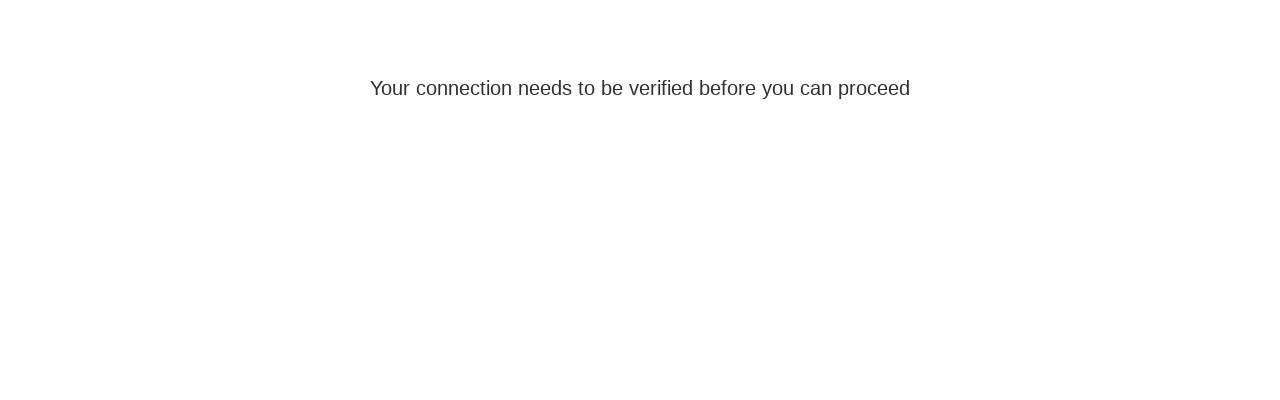

--- FILE ---
content_type: text/html; charset=UTF-8
request_url: https://vipluxurys.cn/collections/designer-bracelets-cuffs-bangles-and-bands
body_size: 6276
content:
<!DOCTYPE html>
<html lang="en">
<head>
    <meta charset="utf-8" />
    <meta name="viewport" content="width=device-width, initial-scale=1.0" />
    <title>Verifying your connection...</title>

    <style type="text/css">
        *{box-sizing:border-box;margin:0;padding:0}html{font-family:"Helvetica Neue",Helvetica,Arial,sans-serif;background:#FFF;font-size:62.5%;color:#303030;min-height:100%}body{padding:0;margin:0;line-height:2.7rem}a{color:#303030;border-bottom:1px solid #303030;text-decoration:none;padding-bottom:1rem;transition:border-color 0.2s ease-in}svg{width:40%}a:hover{border-bottom-color:#A9A9A9}h1{font-weight:400;margin:0 0 1.4rem 0}p{font-size:1.5rem;margin:0}.page{padding:4rem 3.5rem;margin:0;display:flex;min-height:100vh;flex-direction:column}.text-container--main{flex:1;display:flex;align-items:start;margin-bottom:1.6rem;margin:auto}.action{border:1px solid #A9A9A9;padding:1.2rem 2.5rem;border-radius:6px;text-decoration:none;margin-top:1.6rem;display:inline-block;font-size:1.5rem;transition:border-color 0.2s ease-in}.action:hover{border-color:#000}@media all and (min-width:500px){.text-container--main{align-items:start}.page{padding:7.5rem 10.5rem}}
    </style>
<meta http-equiv="refresh" content="360">
</head>

<body>
  <div class="page">
    <div class="text-container text-container--main">
      <div>
        <h1 data-i18n="content-title">Your connection needs to be verified before you can proceed</h1>
        <div class="cf-injected-html"><div class="main-wrapper" role="main"><div class="main-content"><noscript><div class="h2"><span id="challenge-error-text">Enable JavaScript and cookies to continue</span></div></noscript></div></div><script>(function(){window._cf_chl_opt = {cvId: '3',cZone: 'vipluxurys.cn',cType: 'managed',cRay: '9c3a16a1fe97598b',cH: 'ZzivKXUz20EWIxOJMCKcX9DodrolgAFXNt5OkHNaUCU-1769368412-1.2.1.1-71QIZONlYr7AsL6mMHK45BMZrJdF3mqWFcnH3wqf.ENPOhDFQZ2m.Aov4xOLc8Ra',cUPMDTk:"\/collections\/designer-bracelets-cuffs-bangles-and-bands?__cf_chl_tk=pZAbhbsvqieKtM7EfK1Roqr5yF3vePD20SUOmBgQ0oY-1769368412-1.0.1.1-M5y2qc5Jr6k811_jQWclYcEmgJtJ.cRZtAaG38sFtGs",cFPWv: 'b',cITimeS: '1769368412',cTplC:1,cTplV:5,cTplB: '0',fa:"\/collections\/designer-bracelets-cuffs-bangles-and-bands?__cf_chl_f_tk=pZAbhbsvqieKtM7EfK1Roqr5yF3vePD20SUOmBgQ0oY-1769368412-1.0.1.1-M5y2qc5Jr6k811_jQWclYcEmgJtJ.cRZtAaG38sFtGs",md: '49CcI5CXjSBbi1.qg4fHF1.p0NfO6MCTj0y9RGgHhG0-1769368412-1.2.1.1-SaxCgDQ7ogUnjaSIAiUhmEfp706qNi_mA.qy4skwwHeKQQHxMFHp2LdyrWkubPGIHG1aak01KNRKWpGF_clkTr0p04JhZOGgvFjFKIK84Ne06cyWyowDMAdVLIOhNkyBCNkNWCEW7nVrLOAtvHC5axc0hHhmXFYWD2nLhvghIE_.t1iZ8RCpjdAar_PJ8muk.xyE3570q99i5tdT7janrAXSc9m4y81hqFz_SUZT06ItrwPoKP0TLU8BDh6uARN3IORJMfKCQZtJJPtuQD.xlQTEqdoP3HzXMAXq9DsAROQiBtJ908RD5iMboaynUgGWYtjCDa_17Jb1NHTg1WChwcspHFueQ6Bu1Bn4zfogl7t1aDVkNgF5zpRT5.[base64].iAW3ah1i32pWRPc9G9FjO_evEGuosgml4ImTdKgJcDAdxH1qAlqlYmLGaBHVN1IAv4kEZz0bduXeKDSajcRkq0VI0rcUcVX.5S9Dlc5dr1i9y4vxpNJymfFqhbPkkgTkNt8CgKDtklN9Rrq.UrzzWovbvNu8t97UZqHc_RgWkhTdUYCZ3z.[base64].I7vbvDwY9gmZcoE1Bid3YVO4f3PKgZHp_m3rL_2k_lPvF_00hvKAKA318ygUV0seYIkNca2PW.BvZw38xNhaIRvFMbOenGEEtVWZbIllevj7c6iSw1qCdaC8aSVyFzjsGaQMobkT_WZzq3IBQne4EzAn.TXQfjqiGpUsWA1REkVb7UzBQpkIOLAbkk',mdrd: '2_OKzp78If1t3U.Fkr2HYvc.J4pdpaosfu0AbD8LLH8-1769368412-1.2.1.1-PpcQCv.by5MMOOQ3s0LbkV0TmmlpnCX0SQB389kuJ.fyT1arFc0nvCxguhs5ShJ9Gxmhw7MTY.Zx7rsfPLXZJlHNkPKDbuHXcgzEYFiuLrEZLLdrQsS3rm8RMamUKRPECcVQuKdjqCUEokQdwVNm1KgqFVNhzgWLPhdAsYKG2Fz6tMnACTmyfyu0SrEWYQb7mIIuYqDAzqiVOZ7oF7b5j4D9rAwKmXZAz.FLKccE_KLb69kixFRATMTtg.3hchVengp13ziXezvrodwHQ7no3NrL9.[base64].zjdGMuqCEt5eIO3DNgmG8T1uJUeSeGnWXMR8BnvzQQ5Y2ow0eqARwZqeC0qwV3K9PPtm6fCjjVffyNKiFZE2or05Yq6RZMGcG_ltIiEPsub.8WPuNsSUSS9yTaAwz.k9f4Pufwt.JFW3EKv6k.iPu3E80sQtXC6DWBCcQ.wUxeajf3Llayeq0GzMm5bXkaoTuBvU1w7Jg3crU4bE1bUMKMGPV_w.qnkQ0X9blr4BKP0gJNC9Bz1AOdnsIr5UcBcdHUZ.nsEk8EhPVl0ajyncbTOkUW0J41T21.mlGPILVHHKY3bjfqqYsdKmWtKIUqEE1kff1t67xrHf1DSkYppCWnuw8RwsnMd9i3E6mPlI0kijcXNdT5a3HVggjtrg1H_epH7oZFUUJ.1V7w2dJXUGI7GLZ4rUYy_xh8iyI2p2Likz4sfnvJ1eSd1Kt_QJUdmqVQ9sOvi4hBN0yJBkHZIsmutb5jQ4RFb.GYqyXa4QSjI5EKPJhyd0DC0l.vTZCj.N9w5b295Jap3NtrecU_07lkuDj9cssvAtMBOAgCYwEwP1EQbXOPE6wWgS4gM40IRRbMIXPYHFa0Wl1fhXMEevBNjUmPrEpAyNmZspuv8FNcPfHSy_3YKApkPd9yM2m4aCCg5mu.OIZ8JUXe2muBeuErm.RAGtvWpetuxRTniNPAETkSyDPa8.[base64].sV8EW36v.yzDfnanuCQvgcg41jlPP77BsB2J6ZOeITLZTmjcMUc_qxPtdILjwHOU5oY9Bg_9QRc3sqapzMvsz95H9jcwhJg6CoDgNypJSZfhc3VMc0vGu4AmMRpmruirsvx62rBS.qR2pg_RuSUFIfOIe9_hpKrhzNEN29zQSiVtPagg5dRnZvrkdwAk31mNTtYIr3ljklf_m9oUk2wuzyivtiXwakAE0mCT2ztVbnrprGyH6lao6GzkD09A4yKWDg0DhJVhPfCDiC78mM7pjF2fvJSgtuHXuH0HNDrWeLLIDJxNEfNTSlhJzlyAKFobjgG3r83F5Q.Bu3IBmmFNuY0vViXvMPUf31oZ5PCkRanLbSy0ByKY4OZb3bSRdsRKiFwBnLMdiihP5QC4UWUGttHSe9_j1sYfbdzJ.NvrTD4_JAEazMiAvX3asp2yyoF3iWK1FN_wj9Ili6WHRE30DLj.C2U5g2p2HDSRuRfGezr8Mc4.s6TyqFEB4Spmi4U_XLfG0mwN_NHY77rgbR3U.GvOhUd4Qt5P.UPm3_WgO9mXHfQ6YyqHqdtS06LGATDp2_SY8nMIBnI3i6UENIzE9IaD1YnIwl98g',};var a = document.createElement('script');a.src = '/cdn-cgi/challenge-platform/h/b/orchestrate/chl_page/v1?ray=9c3a16a1fe97598b';window._cf_chl_opt.cOgUHash = location.hash === '' && location.href.indexOf('#') !== -1 ? '#' : location.hash;window._cf_chl_opt.cOgUQuery = location.search === '' && location.href.slice(0, location.href.length - window._cf_chl_opt.cOgUHash.length).indexOf('?') !== -1 ? '?' : location.search;if (window.history && window.history.replaceState) {var ogU = location.pathname + window._cf_chl_opt.cOgUQuery + window._cf_chl_opt.cOgUHash;history.replaceState(null, null,"\/collections\/designer-bracelets-cuffs-bangles-and-bands?__cf_chl_rt_tk=pZAbhbsvqieKtM7EfK1Roqr5yF3vePD20SUOmBgQ0oY-1769368412-1.0.1.1-M5y2qc5Jr6k811_jQWclYcEmgJtJ.cRZtAaG38sFtGs"+ window._cf_chl_opt.cOgUHash);a.onload = function() {history.replaceState(null, null, ogU);}}document.getElementsByTagName('head')[0].appendChild(a);}());</script></div>
      </div>
    </div>
  </div>

  <script>
    var t = {
  "cs": {
    "title": "Vaše připojení se ověřuje...",
    "content-title": "Než budete moct pokračovat, je nutné ověřit vaše připojení"
  },
  "da": {
    "title": "Bekræfter din forbindelse ...",
    "content-title": "Din forbindelse skal bekræftes, før du kan fortsætte"
  },
  "de": {
    "title": "Deine Verbindung wird verifiziert ...",
    "content-title": "Deine Verbindung muss verifiziert werden, bevor du fortfahren kannst"
  },
  "en": {
    "title": "Verifying your connection...",
    "content-title": "Your connection needs to be verified before you can proceed"
  },
  "es": {
    "title": "Verificando la conexión...",
    "content-title": "Se debe verificar tu conexión antes de poder continuar"
  },
  "fi": {
    "title": "Yhteyttäsi todennetaan...",
    "content-title": "Yhteytesi on todennettava ennen kuin voit jatkaa"
  },
  "fr": {
    "title": "Connexion en cours de vérification...",
    "content-title": "Votre connexion doit être vérifiée avant que vous puissiez continuer"
  },
  "hi": {
    "title": "आपका कनेक्शन वेरिफ़ाई हो रहा है...",
    "content-title": "इससे पहले कि आप आगे बढ़ें आपके कनेक्शन को वेरिफ़ाई करना होगा"
  },
  "it": {
    "title": "Verifica connessione...",
    "content-title": "È necessario verificare la tua connessione prima di procedere"
  },
  "ja": {
    "title": "接続を確認しています...",
    "content-title": "続行するには接続の確認が必要です"
  },
  "ko": {
    "title": "연결 확인 중...",
    "content-title": "계속 진행하려면 연결을 확인해야 합니다."
  },
  "ms": {
    "title": "Mengesahkan sambungan anda...",
    "content-title": "Sambungan anda perlu disahkan sebelum anda boleh meneruskan"
  },
  "nb": {
    "title": "Bekreft tilkoblingen din …",
    "content-title": "Tilkoblingen din må bekreftes før du kan fortsette"
  },
  "nl": {
    "title": "Je verbinding verifiëren...",
    "content-title": "Verifieer eerst je verbinding voordat je doorgaat"
  },
  "pl": {
    "title": "Weryfikowanie połączenia...",
    "content-title": "Możesz kontynuować, dopiero gdy połączenie zostanie zweryfikowane"
  },
  "pt-BR": {
    "title": "Verificando a conexão...",
    "content-title": "A conexão precisa ser verificada para você prosseguir"
  },
  "pt-PT": {
    "title": "A verificar a sua ligação...",
    "content-title": "A sua ligação tem de ser verificada antes de prosseguir"
  },
  "sv": {
    "title": "Verifierar din anslutning ...",
    "content-title": "Din anslutning måste verifieras innan du kan fortsätta"
  },
  "th": {
    "title": "ตรวจสอบยืนยันการเชื่อมต่อของคุณ...",
    "content-title": "การเชื่อมต่อของคุณต้องได้รับการตรวจสอบยืนยันก่อนจึงจะดำเนินการต่อได้"
  },
  "tr": {
    "title": "Bağlantınız doğrulanıyor...",
    "content-title": "Devam etmeden önce bağlantınızın doğrulanması gerekir."
  },
  "vi": {
    "title": "Đang xác minh kết nối...",
    "content-title": "Bạn cần xác minh kết nối để có thế tiếp tục"
  },
  "zh-CN": {
    "title": "正在验证您的连接...",
    "content-title": "您的连接需要经过验证然后您才能继续操作"
  },
  "zh-TW": {
    "title": "正在驗證連線...",
    "content-title": "您必須先驗證連線才能繼續"
  }
};
    var language = navigator.languages && navigator.languages[0] || // Chrome / Firefox
      navigator.language ||   // All browsers
      navigator.userLanguage || // IE <= 10
      "en";
    language = language.split("-")[0]; // Strip country code
    translations = t[language] || t["en"];
    // Replace content on screen
    for (var id in translations) {
      target = document.querySelector("[data-i18n=" + id + "]");
      if (target != undefined) {
        target.innerHTML = translations[id];
      }
    }
    // Replace title tage
    document.title = translations["title"];
    // Replace language tag
    if (t[language]) { document.getElementsByTagName('html')[0].setAttribute('lang', language); };
  </script>
</body>
</html>


--- FILE ---
content_type: application/javascript; charset=UTF-8
request_url: https://vipluxurys.cn/cdn-cgi/challenge-platform/h/b/orchestrate/chl_page/v1?ray=9c3a16a1fe97598b
body_size: 49498
content:
window._cf_chl_opt.Kzsqj5=false;window._cf_chl_opt.ajua5=[];window._cf_chl_opt.SqqxG0="challenges.cloudflare.com";window._cf_chl_opt.ZxUDM8={"metadata":{"challenge.supported_browsers":"https%3A%2F%2Fdevelopers.cloudflare.com%2Ffundamentals%2Fget-started%2Fconcepts%2Fcloudflare-challenges%2F%23browser-support"},"translations":{"js_cookies_missing_aux":"%25%7Bplaceholder.com%7D%20needs%20to%20verify%20you%20are%20human%20before%20proceeding.%20Please%20enable%20JavaScript%20and%20cookies%2C%20then%20%3Ca%20class%3D%22refresh_link%22%3Erefresh%20the%20page%3C%2Fa%3E.","redirecting_text":"Waiting%20for%20%25%7Bplaceholder.com%7D%20to%20respond...","favicon_alt":"Icon%20for%20%25%7Bplaceholder.com%7D","browser_not_supported":"Browser%20is%20unsupported%20and%20cannot%20complete%20verification","cookies_missing":"Please%20enable%20Cookies%20and%20reload%20the%20page.","challenge_running":"Verifying%20you%20are%20human.%20This%20may%20take%20a%20few%20seconds.","human_button_text":"Verify%20you%20are%20human","page_title":"Just%20a%20moment...","time_check_cached_warning":"Your%20device%20clock%20is%20set%20to%20a%20wrong%20time%20or%20this%20challenge%20page%20was%20accidentally%20cached%20by%20an%20intermediary%20and%20is%20no%20longer%20available","redirecting_text_overrun":"%25%7Bplaceholder.com%7D%20is%20taking%20longer%20than%20expected%20to%20reply.%20Check%20your%20Internet%20connection%20and%20%3Ca%20class%3D%22refresh_link%22%3Erefresh%20the%20page%3C%2Fa%3E%20if%20the%20issue%20persists.","js_cookies_missing":"Enable%20JavaScript%20and%20cookies%20to%20continue%20verification","interstitial_helper_explainer":"%25%7Bplaceholder.com%7D%20uses%20a%20security%20service%20to%20protect%20against%20malicious%20bots.%20You%20may%20see%20this%20page%20while%20the%20site%20verifies%20you%27re%20not%20a%20bot.","interstitial_helper_title":"What%20is%20this%20Page%3F","success_title":"Verification%20successful","stuck_helper_explainer":"If%20you%20are%20stuck%20on%20this%20page%2C%20your%20device%20or%20connection%20has%20been%20flagged%20as%20a%20bot.%20Try%20resetting%20your%20device%20or%20internet%20connection%20%28e.g.%20router%29.%20For%20additional%20assistance%2C%20contact%20the%20site%20owners.","check_thirdparty":"Please%20unblock%20challenges.cloudflare.com%20to%20proceed.","time_check_cached_warning_aux":"%3Ca%20class%3D%22refresh_link%22%3ERefresh%20the%20page%3C%2Fa%3E%20to%20try%20again.%20If%20the%20issue%20persists%20attempt%20a%20different%20link%20to%20get%20to%20the%20desired%20page.%20Alternatively%2C%20try%20going%20to%20the%20root%20of%20%25%7Bplaceholder.com%7D.","location_mismatch_warning_aux":"The%20address%20to%20the%20requested%20website%20has%20changed%20and%20is%20not%20accessible.%20Try%20a%20different%20link%20to%20get%20to%20the%20desired%20page%20or%20try%20going%20to%20the%20root%20of%20%25%7Bplaceholder.com%7D.","interactive_running":"Verify%20you%20are%20human%20by%20completing%20the%20action%20below.","stuck_helper_title":"Stuck%20on%20this%20page%3F","browser_not_supported_aux":"%25%7Bplaceholder.com%7D%20needs%20to%20verify%20you%20are%20human%20before%20proceeding.%20Your%20%3Ca%20target%3D%22_blank%22%20rel%3D%22noopener%20noreferrer%22%20href%3D%27challenge.supported_browsers%27%3Ebrowser%20is%20unsupported%3C%2Fa%3E%20and%20unable%20to%20complete%20verification.%20Try%20a%20different%20browser%20or%20make%20sure%20your%20browser%20is%20updated%20to%20the%20newest%20version.","location_mismatch_warning":"Website%20is%20not%20accessible%20via%20this%20address.","footer_text":"Performance%20%26amp%3B%20security%20by%20Cloudflare","unsupported_browser":"Your%20browser%20is%20out%20of%20date.%20Update%20your%20browser%20to%20view%20this%20site%20properly.%3Cbr%2F%3E%3Ca%20target%3D%22_blank%22%20rel%3D%22noopener%20noreferrer%22%20href%3D%22https%3A%2F%2Fdevelopers.cloudflare.com%2Ffundamentals%2Fget-started%2Fconcepts%2Fcloudflare-challenges%2F%23browser-support%22%3EClick%20here%20for%20more%20information%3C%2Fa%3E","review_connection":"%25%7Bplaceholder.com%7D%20needs%20to%20review%20the%20security%20of%20your%20connection%20before%20proceeding.","check_delays":"Verification%20is%20taking%20longer%20than%20expected.%20Check%20your%20Internet%20connection%20and%20%3Ca%20class%3D%22refresh_link%22%3Erefresh%20the%20page%3C%2Fa%3E%20if%20the%20issue%20persists."},"polyfills":{},"rtl":false,"lang":"en-us"};~function(BE,kg,kS,kl,kG,kZ,kP,kz,kw,kF,kL,kI,H4,H7,Hg,HD,Hf,HP,Hw,Ho,Hm,HE,HV,HU,HY,Hq,HW,HJ,Hh,HA,He,HQ,HL,HT,HR,Hi,Ha,HO,HK,Hy,Hr,B3,B4,Hp,HM,Hx,Hj,HC,Hn,B1,B2){for(BE=S,function(d,k,Dx,Bm,H,B){for(Dx={d:1013,k:1516,H:551,B:766,N:1241,D:1037,l:756,f:1186,G:537,b:734,Z:928,s:1296},Bm=S,H=d();!![];)try{if(B=parseInt(Bm(Dx.d))/1*(parseInt(Bm(Dx.k))/2)+-parseInt(Bm(Dx.H))/3+-parseInt(Bm(Dx.B))/4*(-parseInt(Bm(Dx.N))/5)+parseInt(Bm(Dx.D))/6*(-parseInt(Bm(Dx.l))/7)+parseInt(Bm(Dx.f))/8+-parseInt(Bm(Dx.G))/9*(parseInt(Bm(Dx.b))/10)+parseInt(Bm(Dx.Z))/11*(parseInt(Bm(Dx.s))/12),k===B)break;else H.push(H.shift())}catch(N){H.push(H.shift())}}(g,540276),kg=this||self,kS=kg[BE(710)],kg[BE(426)]=function(Dr,Dy,BM,d,k,H,B){Dr={d:1365,k:481,H:399,B:457,N:887,D:1067},Dy={d:1202,k:429,H:1365,B:785,N:594,D:925,l:1391,f:457,G:887,b:884,Z:1067,s:998,P:1362,o:481,m:1401,E:510},BM=BE,d={'ErbGw':function(N,D){return N<<D},'TSiSA':function(N,D){return N(D)},'mHzoX':function(N){return N()},'rWOIi':function(N,D,l,f){return N(D,l,f)},'KOpuj':function(N,D){return N+D},'oRGNn':function(N,D){return D===N},'ocNlv':BM(Dr.d),'KNWau':function(N,D){return N(D)}},k=kd(),H=kg[BM(Dr.k)](kH(k)),d[BM(Dr.H)](isNaN,H)&&(H=0),kB(k,H+1,1),B=1e3*kg[BM(Dr.B)][BM(Dr.N)](2<<H,32),kg[BM(Dr.D)](function(BW,DK,D,l,f,G,b){if(BW=BM,d[BW(Dy.d)](d[BW(Dy.k)],BW(Dy.H)))kS[BW(Dy.B)][BW(Dy.N)]();else for(DK={d:785,k:594},D=BW(Dy.D)[BW(Dy.l)]('|'),l=0;!![];){switch(D[l++]){case'0':f=1e3*o[BW(Dy.f)][BW(Dy.G)](d[BW(Dy.b)](2,b),32);continue;case'1':m[BW(Dy.Z)](function(BJ){BJ=BW,G[BJ(DK.d)][BJ(DK.k)]()},f);continue;case'2':d[BW(Dy.s)](s,b)&&(b=0);continue;case'3':G=d[BW(Dy.P)](G);continue;case'4':b=b[BW(Dy.o)](Z(G));continue;case'5':d[BW(Dy.m)](P,G,d[BW(Dy.E)](b,1),1);continue}break}},B)},kl=kD(),kg[BE(648)]=function(H,B,N,l5,BF,D,l,f,G,b,Z,s,P,o,m){D=(l5={d:1356,k:1396,H:1192,B:1153,N:913,D:1172,l:1192,f:1232,G:1172,b:606,Z:1216,s:1282,P:1282,o:1519,m:958,E:1415,V:1155,U:415,Y:958,M:642,W:1323,J:958,F:1390,v:834,h:958,x:1459,j:437,A:958,e:1390,Q:1215,L:852,T:711,C:393,n:874,R:1413,i:727,a:752,c:1500,X:842,I:817,O:518,K:844,g0:771,g1:1319,g2:1117},BF=BE,{'VYGYP':BF(l5.d),'WeYxS':function(E,V){return E+V},'CqBqJ':function(E,V){return E+V},'ptMFb':BF(l5.k),'NTNTw':function(E,V){return E(V)}});try{if(l=kf(H[BF(l5.H)],H[BF(l5.B)]),H[BF(l5.H)]instanceof Error){if(BF(l5.N)===BF(l5.N))H[BF(l5.H)]=JSON[BF(l5.D)](H[BF(l5.l)],Object[BF(l5.f)](H[BF(l5.H)]));else return void o()}else H[BF(l5.H)]=JSON[BF(l5.G)](H[BF(l5.l)]);f=N||D[BF(l5.b)],G=D[BF(l5.Z)](D[BF(l5.Z)](D[BF(l5.s)](D[BF(l5.P)](BF(l5.o),kg[BF(l5.m)][BF(l5.E)]),BF(l5.V)),kg[BF(l5.m)][BF(l5.U)])+'/',kg[BF(l5.Y)][BF(l5.M)])+'/'+kg[BF(l5.Y)][BF(l5.W)],b=new URL(kg[BF(l5.J)][BF(l5.F)])[BF(l5.v)]+new URL(kg[BF(l5.h)][BF(l5.F)])[BF(l5.x)],Z={},Z[BF(l5.j)]=kg[BF(l5.A)][BF(l5.j)],Z[BF(l5.e)]=b,Z[BF(l5.Q)]=kg[BF(l5.A)][BF(l5.Q)],Z[BF(l5.L)]=kg[BF(l5.J)][BF(l5.T)],Z[BF(l5.C)]=kl,s=Z,P=new kg[(BF(l5.n))](),P[BF(l5.R)](D[BF(l5.i)],G),P[BF(l5.a)]=5e3,P[BF(l5.c)]=function(){},o={},o[BF(l5.X)]=H,o[BF(l5.I)]=l,o[BF(l5.O)]=B,o[BF(l5.K)]=f,o[BF(l5.g0)]=s,m=o,P[BF(l5.g1)](D[BF(l5.g2)](HR,m))}catch(V){}},kg[BE(908)]=function(k,lS,Bv,H,B,N,D,l,f,G,b,P,o,Z){if(lS={d:1326,k:1489,H:951,B:453,N:1334,D:712,l:1081,f:754,G:885,b:1391,Z:877,s:560,P:1208,o:575,m:757,E:935,V:1531,U:769,Y:1284,M:747,W:462,J:1284,F:555,v:947,h:1285,x:911,j:508,A:1280,e:1284,Q:901,L:662,T:1022,C:956,n:1284,R:657,i:1184,a:725,c:828,X:636,I:636,O:1172,K:426,g0:700,g1:1153,g2:1175,g3:1511,g4:1192},Bv=BE,H={'gicaC':Bv(lS.d),'NCkCI':function(s,P){return P===s},'mXXsY':Bv(lS.k),'xknZN':function(s,P){return s===P},'BlGIb':Bv(lS.H),'YiHAH':Bv(lS.B),'wYiaS':Bv(lS.N),'IImkZ':function(s,P){return s>P},'wGmIX':function(s,P){return P!==s},'esKPR':function(s,P,o){return s(P,o)}},k instanceof Error){if((B=k[Bv(lS.D)],k[Bv(lS.l)]&&H[Bv(lS.f)](typeof k[Bv(lS.l)],H[Bv(lS.G)]))&&((f=k[Bv(lS.l)][Bv(lS.b)]('\n'),H[Bv(lS.Z)](f[Bv(lS.s)],1))&&(G=/^\s*at\s+(.+):(\d+):(\d+)/,b=f[1][Bv(lS.P)](G),b))){if(H[Bv(lS.o)](Bv(lS.m),Bv(lS.E)))l=(N=b[1],D=parseInt(b[2],10),H[Bv(lS.V)](parseInt,b[3],10));else for(P=H[Bv(lS.U)][Bv(lS.b)]('|'),o=0;!![];){switch(P[o++]){case'0':T++;continue;case'1':M[Bv(lS.Y)]===Bv(lS.M)&&W[Bv(lS.W)]++;continue;case'2':H[Bv(lS.f)](v[Bv(lS.J)],H[Bv(lS.F)])&&h[Bv(lS.v)]++;continue;case'3':C[Bv(lS.h)]=n;continue;case'4':H[Bv(lS.x)](Q[Bv(lS.Y)],H[Bv(lS.j)])&&L[Bv(lS.A)]++;continue;case'5':A[Bv(lS.e)]===Bv(lS.Q)&&e[Bv(lS.L)]++;continue;case'6':x[Bv(lS.e)]===Bv(lS.T)&&j[Bv(lS.C)]++;continue;case'7':U[Bv(lS.n)]===H[Bv(lS.R)]&&Y[Bv(lS.i)]++;continue;case'8':J[Bv(lS.J)]===Bv(lS.a)&&F[Bv(lS.c)]++;continue}break}}}else if(Bv(lS.X)===Bv(lS.I))B=JSON[Bv(lS.O)](k);else return void k[Bv(lS.K)]();return Z={},Z[Bv(lS.g0)]=B,Z[Bv(lS.g1)]=N,Z[Bv(lS.g2)]=D,Z[Bv(lS.g3)]=l,Z[Bv(lS.g4)]=k,Z},addEventListener(BE(893),function(H,lD,lN,lB,Bx,B,N,D,l,f,G){return lD={d:1444,k:1332,H:712,B:475,N:1275,D:700,l:1153,f:940,G:1175,b:1065,Z:1511,s:1161,P:1192,o:893,m:1067,E:676,V:1017,U:1317,Y:712},lN={d:426},lB={d:648,k:523},Bx=BE,B={},B[Bx(lD.d)]=Bx(lD.k),N=B,D=H[Bx(lD.H)][Bx(lD.B)](),l=N[Bx(lD.d)],D[Bx(lD.N)](l)>-1?void 0:(f={},f[Bx(lD.D)]=H[Bx(lD.H)],f[Bx(lD.l)]=H[Bx(lD.f)],f[Bx(lD.G)]=H[Bx(lD.b)],f[Bx(lD.Z)]=H[Bx(lD.s)],f[Bx(lD.P)]=H[Bx(lD.o)],G=f,kg[Bx(lD.m)](function(Bj){Bj=Bx,kg[Bj(lB.d)](G,undefined,Bj(lB.k))},10),kg[Bx(lD.m)](function(BA){BA=Bx,kg[BA(lN.d)]()},1e3),kg[Bx(lD.E)][Bx(lD.V)](Bx(lD.U),H[Bx(lD.Y)]),![])}),kG=0,kZ={},kZ[BE(729)]=ku,kg[BE(1287)]=kZ,kP=kg[BE(958)][BE(514)][BE(431)],kz=kg[BE(958)][BE(514)][BE(644)],kw=kg[BE(958)][BE(514)][BE(1258)],kF=![],kL=![],kI=![],!ks(BE(1242))&&(H9(),setInterval(function(Gj,Nz,d,k,B,N,D){(Gj={d:620,k:958,H:1123,B:1197,N:502,D:749,l:745,f:432,G:1116,b:870,Z:1011,s:1115,P:1367,o:1115,m:692,E:516,V:597,U:1093,Y:910,M:1066,W:809,J:969,F:592,v:1145,h:563,x:742,j:491,A:851,e:1487,Q:1353,L:497,T:413,C:785,n:566,R:1484,i:1206,a:1320,c:1193},Nz=BE,d={'yFclW':function(H,B){return H>B},'IiCbf':function(H,B){return H<B},'DPJef':function(H,B){return H>>B},'ofvSc':function(H,B){return H|B},'Rmqtm':function(H,B){return H*B},'YMLnh':function(H,B){return B*H},'OvuLT':function(H,B){return H+B},'YAfep':function(H,B){return H+B},'tAZqz':function(H,B){return H===B},'ysPMc':Nz(Gj.d),'BMNYm':function(H){return H()},'ILtsc':function(H,B){return H!==B}},k=kg[Nz(Gj.k)][Nz(Gj.H)]||1e4,!kg[Nz(Gj.B)]&&!kO()&&!kg[Nz(Gj.N)][Nz(Gj.D)]&&Date[Nz(Gj.l)]()-H7>k)?Nz(Gj.f)===d[Nz(Gj.G)]?(B=P[Nz(Gj.b)](o),d[Nz(Gj.Z)](128,B)?m+=E[Nz(Gj.s)](B):(d[Nz(Gj.P)](127,B)&&2048>B?V+=U[Nz(Gj.o)](192|B>>6.25):(Y+=M[Nz(Gj.s)](d[Nz(Gj.m)](B,12)|224),W+=J[Nz(Gj.o)](d[Nz(Gj.E)](B>>6.73&63.79,128))),F+=v[Nz(Gj.o)](128|B&63))):d[Nz(Gj.V)](kv):d[Nz(Gj.U)](Nz(Gj.Y),Nz(Gj.M))?kh():(N=new b(),N[Nz(Gj.W)](N[Nz(Gj.J)]()+d[Nz(Gj.F)](d[Nz(Gj.v)](Z,1),60)*60*1e3),D=d[Nz(Gj.h)](d[Nz(Gj.x)](s+'='+P+Nz(Gj.j),N[Nz(Gj.A)]()),Nz(Gj.e)),!o[Nz(Gj.N)][Nz(Gj.Q)](Nz(Gj.L))&&(d[Nz(Gj.T)](m[Nz(Gj.C)][Nz(Gj.n)],Nz(Gj.R))||E[Nz(Gj.i)]&&!V())&&(D+=Nz(Gj.a)),U[Nz(Gj.c)]=D)},1e3)),Hg={},Hg[BE(749)]=![],Hg[BE(1353)]=ks,Hg[BE(840)]=kt,Hg[BE(436)]=H6,Hg[BE(448)]=H5,Hg[BE(494)]=km,Hg[BE(1036)]=kE,Hg[BE(1185)]=kX,Hg[BE(1468)]=kc,Hg[BE(521)]=H0,Hg[BE(1133)]=kr,Hg[BE(829)]=ky,Hg[BE(768)]=kK,Hg[BE(519)]=kQ,Hg[BE(706)]=H9,Hg[BE(1200)]=kT,Hg[BE(1329)]=ki,Hg[BE(1488)]=kC,Hg[BE(439)]=kj,Hg[BE(1478)]=kx,kg[BE(502)]=Hg,HD=0,kg[BE(1472)]=function(bd,NM){bd={d:721},NM=BE,clearTimeout(HD),kg[NM(bd.d)]=!![]},kg[BE(598)]=![],kg[BE(517)]=function(bG,Nv){if(bG={d:598},Nv=BE,kg[Nv(bG.d)])return;kg[Nv(bG.d)]=!![]},Hf=0,kS[BE(1140)]===BE(1436)?kS[BE(379)](BE(1113),function(bL,NC,d){bL={d:1151},NC=BE,d={'gNukF':function(k,H,B){return k(H,B)}},d[NC(bL.d)](setTimeout,Hu,0)}):setTimeout(Hu,0),kg[BE(975)]=function(d,uZ,Ny,k){return uZ={d:1389},Ny=BE,k={'rEjEH':function(H,B){return H(B)}},k[Ny(uZ.d)](HZ,Hs(d))},HP=BE(610),Hw=BigInt(BE(1006)),Ho=BigInt(65537),Hm=BigInt(0),HE=BigInt(1),HV=BigInt(2),HU=BigInt(8),HY=BigInt(BE(1163)),Hq=[],Hq[8]=98,Hq[9]=116,Hq[10]=110,Hq[12]=102,Hq[13]=114,Hq[34]=34,Hq[92]=92,Hp=[],HM=0;256>HM;Hp[HM]=String[BE(1115)](HM),HM++);for(HW=String[BE(693)][BE(779)]?function(d,k,us,Nr){return us={d:779},Nr=BE,d[Nr(us.d)](k)}:function(d,k,uq,D0,H,B,N){if(uq={d:560,k:554,H:529,B:870,N:1003,D:1111,l:1448,f:425,G:1375,b:1183,Z:805,s:805},D0=BE,H={'vKAha':function(D,l){return D(l)},'CjjgC':function(D,l){return D>=l},'qaMSF':function(D,l){return D<=l},'WIjAm':function(D,l){return D+l},'wbHRX':function(D,l){return D+l},'VoQIY':function(D,l){return D<=l},'JXRab':function(D,l){return D+l},'jOLNz':function(D,l){return D*l},'xKFVS':function(D,l){return D-l}},B=d[D0(uq.d)],N=k?H[D0(uq.k)](Number,k):0,!(0>N||H[D0(uq.H)](N,B)))return k=d[D0(uq.B)](N),H[D0(uq.N)](55296,k)&&56319>=k&&H[D0(uq.D)](N,1)<B&&(d=d[D0(uq.B)](H[D0(uq.l)](N,1)),H[D0(uq.f)](56320,d)&&57343>=d)?H[D0(uq.G)](H[D0(uq.b)](1024,H[D0(uq.Z)](k,55296))+H[D0(uq.s)](d,56320),65536):k},HJ=String[BE(601)]?function(d,up,D1){return up={d:601},D1=BE,String[D1(up.d)](d)}:function(k,uF,D2,H,B){if(uF={d:990,k:1174,H:1196,B:859,N:860,D:898,l:1174,f:603,G:1115,b:1174},D2=BE,H={},H[D2(uF.d)]=function(N,D){return D!==N},H[D2(uF.k)]=function(N,D){return N+D},H[D2(uF.H)]=function(N,D){return N>=D},H[D2(uF.B)]=function(N,D){return N%D},B=H,!Number[D2(uF.N)](k)||0>k||1114111<k||B[D2(uF.d)](Math[D2(uF.D)](k),k))throw RangeError(B[D2(uF.l)](D2(uF.f),k));return B[D2(uF.H)](65535,k)?String[D2(uF.G)](k):(k-=65536,String[D2(uF.G)]((k>>10.89)+55296,B[D2(uF.b)](B[D2(uF.B)](k,1024),56320)))},Hh=new Uint8Array(128),crypto[BE(1239)](Hh),Hh[0]=0,Hx=Hm,Hj=0;Hj<Hh[BE(560)];Hx=Hx<<HU|BigInt(Hh[Hj]),Hj++);for(He=Hx,HQ=Ho,HL=HE,He%=Hw;HQ>Hm;HE===HQ%HV&&(HL=HL*He%Hw),HQ>>=HE,He=He*He%Hw);for(HA=HL,HT=[],HT[BE(560)]=128,HC=127,Hn=HA;Hn>Hm;HT[HC--]=Number(Hn&HY),Hn>>=HU);for(HR=function(H,ZM,D6,B,N,D,G,Z,s,P,o,E,V,U,Y,M,W,J){for(ZM={d:560,k:722,H:767,B:870,N:374,D:953,l:374,f:783,G:915,b:953,Z:420,s:1351,P:1170,o:1466,m:988,E:953,V:978,U:1001,Y:751,M:384,W:1129,J:1452,F:853,v:428,h:1316,x:560,j:560,A:560,e:631,Q:1464,L:560,T:560,C:580,n:1211,R:810,i:534,a:560,c:767,X:1256,I:374,O:1424,K:373,g0:373,g1:1079,g2:430,g3:1463,g4:1312,g5:624},D6=BE,B={'tLFJd':function(F,v){return F<v},'qbXZU':function(F,v){return F&v},'VwVCV':function(F,v){return v===F},'HPxTs':function(F,v){return v!==F},'dwHYK':function(F,v){return F>v},'mqCci':function(F,v){return v|F},'DWTzn':function(F,v){return F>>>v},'VjVMI':function(F,v){return F===v},'zPLXW':function(F,v){return v|F},'oejXI':function(F,v){return v&F},'WgGsB':function(F,v){return v===F},'OyaFL':function(F,v){return v&F},'gpoFi':function(F,v){return F===v},'obmTA':function(F,v){return F>>>v},'rQgok':function(F,v){return F>>>v},'Ihhbt':function(F,v){return F%v},'Ntqco':function(F,v){return F-v},'FLiFr':function(F,v){return F&v},'jhqbN':function(F,v,x){return F(v,x)},'wrNwO':function(F,v){return F+v},'OJSLb':function(F,v){return F<<v},'hWRiQ':function(F,v){return F<v},'ybQjs':function(F,v){return F>=v},'QzSjk':function(F,v){return F>>v},'EQhtg':function(F,v){return F<=v},'JUAIA':function(F,v){return F&v},'qMDrw':function(F,v){return F&v}},N=[],H=Ht(H,N,0),N[D6(ZM.d)]=H,D={},G={},Z='',s=2,P=3,o=2,H=[],E=0,V=0,U=0;N[D6(ZM.d)];)if(D6(ZM.k)===D6(ZM.k)){if(Y=Hp[N[D6(ZM.H)]()],D[Y]||(D[Y]=P++,G[Y]=1),M=Z+Y,D[M])Z=M;else{if(G[Z]){for(W=Z[D6(ZM.B)](0),J=0;B[D6(ZM.N)](J,o);E<<=1,V===15?(H[U++]=E>>>8,H[U++]=255&E,V=E=0):V++,J++);for(J=0;8>J;E=E<<1|W&1,15===V?(H[U++]=E>>>8.02,H[U++]=E&255,V=E=0):V++,W>>>=1,J++);s--,0===s&&(s=Math[D6(ZM.D)](2,o++)),G[Z]=0}else for(Z=D[Z],W=0;B[D6(ZM.l)](W,o);E=E<<1.25|B[D6(ZM.f)](Z,1),B[D6(ZM.G)](15,V)?(H[U++]=E>>>8.64,H[U++]=E&255,V=E=0):V++,Z>>>=1,W++);Z=(s--,0===s&&(s=Math[D6(ZM.b)](2,o++)),D[M]=P++,Y)}}else return H(B),![];if(B[D6(ZM.Z)]('',Z)){if(G[Z]){for(N=Z[D6(ZM.B)](0),D=0;D<o;E<<=1,15===V?(H[U++]=E>>>8.22,H[U++]=255&E,V=E=0):V++,D++);for(D=0;B[D6(ZM.s)](8,D);E=B[D6(ZM.P)](E<<1,1&N),B[D6(ZM.G)](15,V)?(H[U++]=B[D6(ZM.o)](E,8),H[U++]=255.05&E,V=E=0):V++,N>>>=1,D++);s--,B[D6(ZM.m)](0,s)&&(s=Math[D6(ZM.E)](2,o++)),G[Z]=0}else for(G=D[Z],N=0;N<o;E=B[D6(ZM.V)](E<<1,B[D6(ZM.U)](G,1)),B[D6(ZM.Y)](15,V)?(H[U++]=E>>>8.03,H[U++]=255&E,V=E=0):V++,G>>>=1,N++);s--,s===0&&o++}for(s=2,G=0;G<o;E=B[D6(ZM.V)](E<<1,B[D6(ZM.M)](s,1)),B[D6(ZM.W)](15,V)?(H[U++]=B[D6(ZM.J)](E,8),H[U++]=E&255,V=E=0):V++,s>>>=1,G++);for(;;){if(E<<=1,15===V){H[U++]=B[D6(ZM.F)](E,8),H[U++]=E&255.86;break}V++}for(U=B[D6(ZM.v)](B[D6(ZM.h)](8,B[D6(ZM.v)](H[D6(ZM.x)],8)),8),H[D6(ZM.j)]+=U,E=H[D6(ZM.A)],o=HT[D6(ZM.e)](),o[D6(ZM.Q)](U),V=o[D6(ZM.L)],o[D6(ZM.T)]+=E,U=9*U+40,U=Hh[D6(ZM.e)](U,U+16),s=0;s<E;s+=8)for(G=U,Z=s/8,N=[0,0,0,0,0,0,0,B[D6(ZM.C)](Z,255)],B[D6(ZM.n)](Hv,N,G),Z=[0,0,0,0,0,0,0,B[D6(ZM.R)](Z,1)&255.19],Hv(Z,G),G=N[D6(ZM.i)](Z),N=HF(H),Hv(N,G);0<N[D6(ZM.a)];)o[V++]=N[D6(ZM.c)]();for(H=[],E=0,V=o[D6(ZM.L)],U=0;U<V;s=o[U]<<16|B[D6(ZM.X)](B[D6(ZM.I)](U+1,V)?o[U+1]:0,8)|(B[D6(ZM.O)](U+2,V)?o[U+2]:0),G=B[D6(ZM.K)](U+2,V)?B[D6(ZM.g0)](U+1,V)?2:1:0,H[E++]=HP[B[D6(ZM.g1)](s,18)&63.22],H[E++]=HP[63.68&s>>12],H[E++]=B[D6(ZM.g2)](2,G)?'':HP[B[D6(ZM.g3)](s>>6,63)],H[E++]=1<=G?'':HP[B[D6(ZM.g4)](s,63)],U+=3);return H[D6(ZM.g5)]('')},Hi={},Hi[BE(378)]='o',Hi[BE(1334)]='s',Hi[BE(833)]='u',Hi[BE(664)]='z',Hi[BE(1437)]='n',Hi[BE(1532)]='I',Hi[BE(1457)]='b',Ha=Hi,kg[BE(1039)]=function(H,B,N,D,s0,Zr,Zy,ZR,Dg,G,s,P,o,E,V,U){if(s0={d:407,k:1497,H:921,B:733,N:1232,D:534,l:1164,f:827,G:1144,b:827,Z:1144,s:924,P:716,o:1432,m:560,E:688,V:626,U:422,Y:1462,M:1534,W:617},Zr={d:723,k:1432,H:560,B:1400},Zy={d:1126,k:1497,H:1382,B:693,N:1352,D:1379,l:1464,f:1012,G:1391,b:970,Z:553,s:870,P:909,o:953,m:483,E:760,V:1294,U:477,Y:1070},ZR={d:1427},Dg=BE,G={'iYQXe':Dg(s0.d),'qllQj':function(Y,M){return Y>M},'gwTiI':function(Y,M){return Y&M},'nxzYy':Dg(s0.k),'kcaRP':function(Y,M){return Y<M},'jPVdk':function(Y,M){return Y===M},'zWmCW':function(Y,M){return Y===M},'llWMr':function(Y,M,W){return Y(M,W)},'XuGUB':function(Y,M){return Y+M},'shLfr':function(Y,M,W){return Y(M,W)}},G[Dg(s0.H)](null,B)||void 0===B)return D;for(s=HI(B),H[Dg(s0.B)][Dg(s0.N)]&&(s=s[Dg(s0.D)](H[Dg(s0.B)][Dg(s0.N)](B))),s=H[Dg(s0.l)][Dg(s0.f)]&&H[Dg(s0.G)]?H[Dg(s0.l)][Dg(s0.b)](new H[(Dg(s0.Z))](s)):function(Y,DH,M){for(DH=Dg,Y[DH(Zr.d)](),M=0;G[DH(Zr.k)](M,Y[DH(Zr.H)]);Y[M]===Y[M+1]?Y[DH(Zr.B)](M+1,1):M+=1);return Y}(s),P='nAsAaAb'.split('A'),P=P[Dg(s0.s)][Dg(s0.P)](P),o=0;G[Dg(s0.o)](o,s[Dg(s0.m)]);E=s[o],V=HX(H,B,E),P(V)?(U='s'===V&&!H[Dg(s0.E)](B[E]),G[Dg(s0.V)](Dg(s0.U),N+E)?Z(N+E,V):U||G[Dg(s0.Y)](Z,G[Dg(s0.M)](N,E),B[E])):G[Dg(s0.W)](Z,N+E,V),o++);return D;function Z(Y,M,ZO,DS,W,F,x,j,A){if(ZO={d:1046},DS=Dg,W={'tHZdt':G[DS(Zy.d)],'XkvCc':function(J,F,Dd){return Dd=DS,G[Dd(ZR.d)](J,F)},'ywqcE':function(J,F){return F===J},'HnbRv':function(J,F){return J<F},'trrGR':function(J,F){return J<F},'liwLe':function(J,F){return F|J},'AKZTV':function(J,F){return J<<F},'GJbUp':function(J,F,Dk){return Dk=DS,G[Dk(ZO.d)](J,F)},'iZfJn':function(J,F){return F&J}},DS(Zy.k)===G[DS(Zy.H)])Object[DS(Zy.B)][DS(Zy.N)][DS(Zy.D)](D,M)||(D[M]=[]),D[M][DS(Zy.l)](Y);else{if(gG[gb]){for(F=W[DS(Zy.f)][DS(Zy.G)]('|'),x=0;!![];){switch(F[x++]){case'0':SC[Sn]=0;continue;case'1':SA--;continue;case'2':for(A=0;W[DS(Zy.b)](8,A);SY=j&1.59|Sq<<1.09,W[DS(Zy.Z)](15,Sp)?(SM[SW++]=SJ>>>8,St[SF++]=255&Sv,Sh=Sx=0):Sj++,j>>>=1,A++);continue;case'3':for(j=SG[DS(Zy.s)](0),A=0;W[DS(Zy.P)](A,Sb);Su<<=1,W[DS(Zy.Z)](15,SZ)?(Ss[SP++]=Sz>>>8,Sw[So++]=Sm&255.78,SE=SV=0):SU++,A++);continue;case'4':0===Se&&(SQ=SL[DS(Zy.o)](2,ST++));continue}break}}else for(ga=gc[gX],j=0;W[DS(Zy.m)](j,gI);gO=W[DS(Zy.E)](W[DS(Zy.V)](gK,1),W[DS(Zy.U)](gy,1)),W[DS(Zy.Z)](15,gr)?(S0[S1++]=S2>>>8,S3[S4++]=W[DS(Zy.Y)](S5,255),S6=S7=0):S8++,S9>>>=1,j++);Sl=(Sg--,SS===0&&(Sd=Sk[DS(Zy.o)](2,SH++)),SB[SN]=SD++,Sf)}}},HO=BE(687)[BE(1391)](';'),HK=HO[BE(924)][BE(716)](HO),kg[BE(1071)]=function(H,B,s3,DB,N,D,l,G,Z,s){for(s3={d:1080,k:1250,H:560,B:560,N:1275,D:1464,l:1179},DB=BE,N={},N[DB(s3.d)]=function(P,o){return P<o},D=N,l=Object[DB(s3.k)](B),G=0;G<l[DB(s3.H)];G++)if(Z=l[G],'f'===Z&&(Z='N'),H[Z]){for(s=0;D[DB(s3.d)](s,B[l[G]][DB(s3.B)]);-1===H[Z][DB(s3.N)](B[l[G]][s])&&(HK(B[l[G]][s])||H[Z][DB(s3.D)]('o.'+B[l[G]][s])),s++);}else H[Z]=B[l[G]][DB(s3.l)](function(P){return'o.'+P})},Hy=function(H,s6,s5,DN,B,N,D,l,f,G,Z){for(s6={d:735,k:735,H:735,B:958,N:415,D:1132,l:602,f:870,G:1464,b:1115,Z:624},s5={d:870},DN=BE,B={},B[DN(s6.d)]=function(s,P){return s+P},N=B,Z,l=32,G=N[DN(s6.k)](N[DN(s6.H)](kg[DN(s6.B)][DN(s6.N)],'_'),0),G=G[DN(s6.D)](/./g,function(s,P,DD){DD=DN,l^=G[DD(s5.d)](P)}),H=kg[DN(s6.l)](H),f=[],D=-1;!isNaN(Z=H[DN(s6.f)](++D));f[DN(s6.G)](String[DN(s6.b)](((255&Z)-l-D%65535+65535)%255)));return f[DN(s6.Z)]('')},Hr=typeof Uint8Array===BE(833)?Array:Uint8Array,B1=[],B2=0;B2<256;B1[B2]=String[BE(1115)](B2),B2++);B4=(B3=(0,eval)(BE(1108)),B0(BE(391)));function Hv(k,H,Z8,D5,B,N,D,l,G,Z){for(Z8={d:1213,k:1505,H:839,B:849,N:465,D:1347,l:1002,f:894,G:647,b:394,Z:650,s:527,P:950,o:878,m:583,E:1526,V:1213,U:1213,Y:1213,M:1213,W:1213,J:839,F:839,v:849,h:839,x:465,j:1002,A:839,e:465,Q:894,L:647,T:650,C:894,n:950,R:878,i:950,a:1526,c:527},D5=BE,B={},B[D5(Z8.d)]=function(s,P){return s<<P},B[D5(Z8.k)]=function(s,P){return s|P},B[D5(Z8.H)]=function(s,P){return s<<P},B[D5(Z8.B)]=function(s,P){return s|P},B[D5(Z8.N)]=function(s,P){return s>>>P},B[D5(Z8.D)]=function(s,P){return s+P},B[D5(Z8.l)]=function(s,P){return P^s},B[D5(Z8.f)]=function(s,P){return s>>>P},B[D5(Z8.G)]=function(s,P){return s>>>P},B[D5(Z8.b)]=function(s,P){return s+P},B[D5(Z8.Z)]=function(s,P){return s^P},B[D5(Z8.s)]=function(s,P){return s>>>P},B[D5(Z8.P)]=function(s,P){return P&s},B[D5(Z8.o)]=function(s,P){return s>>>P},B[D5(Z8.m)]=function(s,P){return s&P},B[D5(Z8.E)]=function(s,P){return s>>>P},N=B,D=(N[D5(Z8.V)](k[0],24)|N[D5(Z8.U)](k[1],16)|k[2]<<8.34|k[3])>>>.92,l=(N[D5(Z8.U)](k[4],24)|k[5]<<16|k[6]<<8|k[7])>>>.89,H=[N[D5(Z8.k)](N[D5(Z8.k)](N[D5(Z8.V)](H[0],24)|H[1]<<16,N[D5(Z8.Y)](H[2],8)),H[3])>>>0,(N[D5(Z8.k)](H[4]<<24,N[D5(Z8.M)](H[5],16))|N[D5(Z8.W)](H[6],8)|H[7])>>>.52,N[D5(Z8.k)](N[D5(Z8.J)](H[8],24)|H[9]<<16.34|N[D5(Z8.F)](H[10],8),H[11])>>>0,N[D5(Z8.v)](N[D5(Z8.k)](N[D5(Z8.h)](H[12],24),N[D5(Z8.Y)](H[13],16))|H[14]<<8,H[15])>>>0],G=0,Z=0;32>Z;D=N[D5(Z8.x)](N[D5(Z8.D)](D,N[D5(Z8.j)](N[D5(Z8.A)](l,4),N[D5(Z8.e)](l,5))+l^G+H[G&3.69]),0),G=N[D5(Z8.Q)](G+2654435769,0),l=N[D5(Z8.L)](N[D5(Z8.b)](l,N[D5(Z8.T)](N[D5(Z8.Z)](D<<4,N[D5(Z8.s)](D,5))+D,G+H[N[D5(Z8.C)](G,11)&3.5])),0),Z++);k[0]=D>>>24,k[1]=N[D5(Z8.n)](N[D5(Z8.R)](D,16),255),k[2]=D>>>8&255,k[3]=N[D5(Z8.m)](D,255),k[4]=l>>>24.15,k[5]=N[D5(Z8.i)](N[D5(Z8.a)](l,16),255),k[6]=N[D5(Z8.c)](l,8)&255,k[7]=l&255.18}function kH(k,DQ,BY,H,B,N,D,l){for(DQ={d:456,k:1233,H:672,B:1112,N:1193,D:1391,l:560,f:1340,G:456,b:1473,Z:1275,s:672,P:560,o:560},BY=BE,H={},H[BY(DQ.d)]=BY(DQ.k),H[BY(DQ.H)]=BY(DQ.B),B=H,k+='=',N=kS[BY(DQ.N)][BY(DQ.D)](';'),D=0;D<N[BY(DQ.l)];D++){for(l=N[D];l[BY(DQ.f)](0)==' ';B[BY(DQ.G)]===B[BY(DQ.d)]?l=l[BY(DQ.b)](1):H(B));if(l[BY(DQ.Z)](k)==0)return B[BY(DQ.H)]!==B[BY(DQ.s)]?!![]:l[BY(DQ.b)](k[BY(DQ.P)],l[BY(DQ.o)])}return''}function BB(zM,Dm,k,H){throw zM={d:375,k:804,H:375},Dm=BE,k={},k[Dm(zM.d)]=function(B,N){return N^B},k[Dm(zM.k)]=function(B,N){return B&N},H=k,this.h[H[Dm(zM.d)](this.h[158.09^this.g]^H[Dm(zM.k)](187+this.h[198^this.g][this.h[H[Dm(zM.H)](176,this.g)]++],255),155)^this.g]}function B9(P7,DZ,k,H,B,N,D){P7={d:401,k:1010,H:365,B:1235,N:1303,D:495,l:1090,f:1517,G:1048,b:1014,Z:1257,s:365,P:1010,o:365,m:495,E:1090,V:1517,U:1517,Y:1048,M:1303,W:1010},DZ=BE,k={},k[DZ(P7.d)]=function(l,f){return l+f},k[DZ(P7.k)]=function(l,f){return l-f},k[DZ(P7.H)]=function(l,f){return l^f},k[DZ(P7.B)]=function(l,f){return l&f},k[DZ(P7.N)]=function(l,f){return l+f},k[DZ(P7.D)]=function(l,f){return f^l},k[DZ(P7.l)]=function(l,f){return l-f},k[DZ(P7.f)]=function(l,f){return l^f},k[DZ(P7.G)]=function(l,f){return l^f},k[DZ(P7.b)]=function(l,f){return l^f},k[DZ(P7.Z)]=function(l,f){return l^f},H=k,B=this.h[158.45^this.g]^H[DZ(P7.d)](H[DZ(P7.k)](this.h[H[DZ(P7.s)](198,this.g)][this.h[176^this.g]++],69),256)&255.05^117.83,B=this.h[H[DZ(P7.s)](B,this.g)],N=(this.h[158.65^this.g]^H[DZ(P7.B)](H[DZ(P7.N)](H[DZ(P7.P)](this.h[H[DZ(P7.o)](198,this.g)][this.h[176^this.g]++],69),256),255))<<16|H[DZ(P7.D)](this.h[H[DZ(P7.m)](158,this.g)],H[DZ(P7.E)](this.h[H[DZ(P7.V)](198,this.g)][this.h[H[DZ(P7.U)](176,this.g)]++],69)+256&255.61)<<8.4|H[DZ(P7.Y)](this.h[158.56^this.g],H[DZ(P7.l)](this.h[this.g^198][this.h[this.g^176.83]++],69)+256&255.13),D=this.h[this.g^158]^H[DZ(P7.B)](H[DZ(P7.M)](H[DZ(P7.W)](this.h[198^this.g][this.h[176.43^this.g]++],69),256),255),B&&(this.h[H[DZ(P7.b)](176,this.g)]=N,this.h[H[DZ(P7.Z)](158,this.g)]=32^D)}function kj(fK,N5,d){fK={d:1344,k:1304},N5=BE,d={'mYDTh':function(k){return k()}},d[N5(fK.d)](kx)[N5(fK.k)]=''}function Bb(w2,Dp,k,H){w2={d:600,k:838,H:838},Dp=BE,k={},k[Dp(w2.d)]=function(B,N){return B+N},k[Dp(w2.k)]=function(B,N){return B-N},H=k,this.h[this.h[this.g^158]^H[Dp(w2.d)](H[Dp(w2.H)](this.h[198^this.g][this.h[176^this.g]++],69),256)&255.6^241.36^this.g]=[]}function ko(k,H,lt,Bn,B,N,D,l,f,G,b,Z,s){for(lt={d:669,k:807,H:905,B:447,N:792,D:547,l:661,f:1348,G:866,b:904,Z:1139,s:1091,P:570,o:1431,m:638,E:1057,V:926,U:1136,Y:397,M:1461,W:1052,J:564,F:1391,v:567,h:1402,x:905,j:1447,A:937,e:675,Q:1275,L:1132,T:866,C:1139,n:641,R:1132,i:654,a:638,c:958,X:1323,I:1331,O:1323,K:409,g0:1374,g1:377,g2:1136,g3:1275,g4:958,g5:392,g6:1132,g7:1165,g8:392,g9:905,gg:1402,gS:1052,gd:937,gk:979},Bn=BE,B={},B[Bn(lt.d)]=Bn(lt.k),B[Bn(lt.H)]=Bn(lt.B),B[Bn(lt.N)]=Bn(lt.D),B[Bn(lt.l)]=Bn(lt.f),B[Bn(lt.G)]=Bn(lt.b),B[Bn(lt.Z)]=Bn(lt.s),B[Bn(lt.P)]=function(P,o){return P+o},B[Bn(lt.o)]=function(P,o){return P+o},B[Bn(lt.m)]=function(P,o){return o===P},B[Bn(lt.E)]=Bn(lt.V),B[Bn(lt.U)]=function(P,o){return P!==o},B[Bn(lt.Y)]=Bn(lt.M),B[Bn(lt.W)]=function(P,o){return o===P},N=B,D=Bn(lt.J)[Bn(lt.F)]('|'),l=0;!![];){switch(D[l++]){case'0':f=[Bn(lt.v),N[Bn(lt.d)],Bn(lt.h),N[Bn(lt.x)],Bn(lt.j),Bn(lt.A),Bn(lt.e),N[Bn(lt.N)],N[Bn(lt.l)]];continue;case'1':return G;case'2':Z[Bn(lt.Q)](k)!==-1&&(G=G[Bn(lt.L)](N[Bn(lt.T)],N[Bn(lt.C)]));continue;case'3':G=decodeURIComponent(JSON[Bn(lt.n)](N[Bn(lt.P)](N[Bn(lt.o)]('"',H[Bn(lt.L)](/\\'/g,"'")[Bn(lt.R)](/"/g,'\\"')),'"')));continue;case'4':k===Bn(lt.i)?G=(b='j',N[Bn(lt.a)](kg[Bn(lt.c)][Bn(lt.X)],Bn(lt.I))?b='l':kg[Bn(lt.c)][Bn(lt.O)]===Bn(lt.K)&&(b='m'),G[Bn(lt.L)](Bn(lt.g0),N[Bn(lt.E)]+b+Bn(lt.g1))):N[Bn(lt.g2)](f[Bn(lt.g3)](k),-1)&&(kg[Bn(lt.g4)][Bn(lt.g5)]&&(G=G[Bn(lt.g6)](Bn(lt.g7),kg[Bn(lt.g4)][Bn(lt.g8)])));continue;case'5':Z=[N[Bn(lt.Y)],N[Bn(lt.g9)],Bn(lt.gg),Bn(lt.f)];continue;case'6':N[Bn(lt.gS)](k,Bn(lt.gd))&&(G=(s=km(Bn(lt.gk),kw),G[Bn(lt.g6)](Bn(lt.gk),s)));continue}break}}function B7(H,B,N,D,G,Z,s,P,o,E,V,se,Db,U,Y,M,F,v,x,j,W,J){for(se={d:1119,k:1143,H:1391,B:775,N:631,D:568,l:1281,f:1530,G:1530,b:716,Z:1134,s:775,P:1400,o:390,m:1464,E:1524,V:390,U:1464,Y:1199,M:775,W:1363,J:708,F:775},Db=BE,U={'yXoTw':Db(se.d),'xsAWF':function(A,Q){return A^Q},'UcTLN':function(A,Q){return A(Q)},'XDYwn':function(A,Q){return Q*A},'lYSyd':function(A,Q){return A^Q},'jPxtQ':function(A,Q){return Q^A},'WPabt':function(A,Q){return A^Q},'SIUzp':function(A,Q){return A^Q},'DaPIE':function(A,Q){return A^Q}},Y=U[Db(se.k)][Db(se.H)]('|'),M=0;!![];){switch(Y[M++]){case'0':this.h[U[Db(se.B)](145,this.g)]=Z;continue;case'1':H=this.h[129^this.g];continue;case'2':for(this.h[this.g^74.23]=N[Db(se.N)]();!U[Db(se.D)](isNaN,this.h[U[Db(se.B)](176,this.g)]);)for(W=Db(se.l)[Db(se.H)]('|'),J=0;!![];){switch(W[J++]){case'0':N+=55771;continue;case'1':B=this.h[this.g^H];continue;case'2':N+=U[Db(se.f)](B,B)*54993;continue;case'3':N+=U[Db(se.G)](B,44405);continue;case'4':this.h[this.g^158]=255.91&N;continue;case'5':try{B[Db(se.b)](this)(H)}catch(A){if(H=this.h[91.45^this.g][Db(se.Z)]())this.h[U[Db(se.s)](125,this.g)]=A,this.h[U[Db(se.s)](158,this.g)]=H[1],this.h[this.g^176.64]=H[0],this.h[88^this.g][Db(se.P)](H[3]),this.h[74.55^this.g]=H[2];else throw A}continue;case'6':N=0;continue;case'7':H=this.h[158.51^this.g]^187+this.h[U[Db(se.o)](198,this.g)][this.h[U[Db(se.s)](176,this.g)]++]&255.87;continue;case'8':B=this.h[this.g^158.61]+H;continue}break}continue;case'3':this.h[U[Db(se.B)](75,this.g)]=s;continue;case'4':this.h[this.g^90]=P;continue;case'5':this.h[88^this.g][Db(se.m)](j);continue;case'6':this.h[U[Db(se.E)](158,this.g)]=B;continue;case'7':this.h[222.4^this.g]=D;continue;case'8':this.h[14.2^this.g]=E;continue;case'9':j=(F=this.h[176^this.g],v=this.h[this.g^158],x=this.h[this.g^74],this.h[U[Db(se.V)](91,this.g)][Db(se.U)](void 0)-1);continue;case'10':this.h[U[Db(se.Y)](48,this.g)]=G;continue;case'11':this.h[U[Db(se.M)](34,this.g)]=o;continue;case'12':this.h[U[Db(se.W)](176,this.g)]=F;continue;case'13':this.h[176^this.g]=H;continue;case'14':this.h[this.g^158]=v;continue;case'15':return H;case'16':this.h[U[Db(se.J)](74,this.g)]=x;continue;case'17':this.h[U[Db(se.F)](63,this.g)]=V;continue}break}}function kE(k,lx,Bi,H,B,N,l){if(lx={d:1335,k:1484,H:987,B:1320,N:1098,D:1457,l:1098,f:451,G:451,b:680,Z:502,s:1353,P:497,o:785,m:566,E:1206,V:1193,U:958,Y:514,M:1062},Bi=BE,H={},H[Bi(lx.d)]=Bi(lx.k),H[Bi(lx.H)]=Bi(lx.B),H[Bi(lx.N)]=function(D,l){return D!==l},B=H,N=kz[k],typeof N===Bi(lx.D)){if(B[Bi(lx.l)](Bi(lx.f),Bi(lx.G)))l=l+Bi(lx.b),!f[Bi(lx.Z)][Bi(lx.s)](Bi(lx.P))&&(G[Bi(lx.o)][Bi(lx.m)]===B[Bi(lx.d)]||b[Bi(lx.E)]&&!Z())&&(l+=B[Bi(lx.H)]),s[Bi(lx.V)]=l;else return N}return kg[Bi(lx.U)][Bi(lx.Y)][Bi(lx.M)]}function kh(fX,N3,k,H){if(fX={d:761,k:1226,H:761},N3=BE,k={},k[N3(fX.d)]=N3(fX.k),H=k,ks(H[N3(fX.H)]))return;if(![]===kF)return;kF=![],kJ()}function H3(k,Gm,NZ,H,B,N){Gm={d:1240,k:813,H:880,B:825,N:1387,D:1092,l:1240},NZ=BE,H={},H[NZ(Gm.d)]=NZ(Gm.k),B=H,N=H1(k),N[NZ(Gm.H)][NZ(Gm.B)]=NZ(Gm.N),N[NZ(Gm.H)][NZ(Gm.D)]=B[NZ(Gm.l)]}function H0(GP,NG,d){GP={d:1042},NG=BE,d={'PwNfa':function(k){return k()}},kI=![],H9(),d[NG(GP.d)](kn),kj(),ke()}function H9(GA,Nw){GA={d:745},Nw=BE,H8(Date[Nw(GA.d)]())}function Hl(bf,bl,bD,bN,NW,d,k,B){return bf={d:1498,k:1160,H:582,B:1067,N:1333,D:525,l:993,f:968,G:968,b:1475,Z:958,s:1267,P:976,o:958,m:1415,E:588,V:814,U:740,Y:1030,M:773,W:1138,J:1141,F:1426,v:1450},bl={d:1508,k:1298,H:641,B:1166,N:1266,D:1266,l:640,f:1438},bD={d:640,k:1461},bN={d:721,k:502,H:749,B:765,N:1438,D:640},NW=BE,d={'WSMNc':function(N,D){return N===D},'fYQge':function(N,D){return N(D)},'ZhMXY':NW(bf.d),'NzqnZ':function(N,D){return N+D},'XEYdH':NW(bf.k),'lJcQT':NW(bf.H)},k=![],HD=kg[NW(bf.B)](function(Nt){Nt=NW,d[Nt(bD.d)](H,Nt(bD.k))},3500),B=kS[NW(bf.N)](NW(bf.D)),B[NW(bf.l)]=d[NW(bf.f)](d[NW(bf.G)](NW(bf.b)+kg[NW(bf.Z)][NW(bf.s)],NW(bf.P))+kg[NW(bf.o)][NW(bf.m)],d[NW(bf.E)]),B[NW(bf.V)]=!![],B[NW(bf.U)]=!![],B[NW(bf.Y)]=function(NF,D){(NF=NW,d[NF(bl.d)]===NF(bl.k))?(D=B[NF(bl.H)](N[NF(bl.B)]),D[NF(bl.N)]&&(l=D[NF(bl.D)])):d[NF(bl.l)](H,NF(bl.f))},B[NW(bf.M)](d[NW(bf.W)],NW(bf.J)),kS[NW(bf.F)][NW(bf.v)](B),!![];function H(N,NJ){if(NJ=NW,kg[NJ(bN.d)])return;if(k)return;k=!![],!kg[NJ(bN.k)][NJ(bN.H)]&&(d[NJ(bN.B)](N,NJ(bN.N))?d[NJ(bN.D)](kq,N):kW(N))}}function Bg(H,PC,Ds,B,N,D,l,G,Z,s){PC={d:917,k:1328,H:1482,B:786,N:835,D:923,l:1421,f:823,G:703,b:1443,Z:466,s:718,P:784,o:796,m:1207,E:1245,V:412,U:1364,Y:1270,M:643,W:1064,J:684,F:794,v:977,h:1513,x:1154,j:1470,A:1509,e:774,Q:1020,L:1078,T:1274,C:1248,n:959,R:1015,i:1127,a:593,c:1049,X:419,I:791,O:1054,K:470,g0:917,g1:1482,g2:786,g3:917,g4:1421,g5:823,g6:703,g7:917,g8:466,g9:1207,gg:412,gS:1364,gd:1270,gk:643,gH:1064,gB:784,gN:794,gD:977,gl:1513,gf:1470,gG:1154,gb:1509,gu:1020,gZ:1248,gs:1064,gP:959,gz:1127,gw:1270,go:1443,gm:593,gE:1049,gV:1245,gU:774,gY:917},Ds=BE,B={},B[Ds(PC.d)]=function(P,o){return o^P},B[Ds(PC.k)]=function(P,o){return P&o},B[Ds(PC.H)]=function(P,o){return P+o},B[Ds(PC.B)]=function(P,o){return P-o},B[Ds(PC.N)]=function(P,o){return o&P},B[Ds(PC.D)]=function(P,o){return P+o},B[Ds(PC.l)]=function(P,o){return P-o},B[Ds(PC.f)]=function(P,o){return P===o},B[Ds(PC.G)]=function(P,o){return P+o},B[Ds(PC.b)]=function(P,o){return P^o},B[Ds(PC.Z)]=function(P,o){return P^o},B[Ds(PC.s)]=function(P,o){return o^P},B[Ds(PC.P)]=function(P,o){return P^o},B[Ds(PC.o)]=function(P,o){return o^P},B[Ds(PC.m)]=function(P,o){return o^P},B[Ds(PC.E)]=function(P,o){return o^P},B[Ds(PC.V)]=function(P,o){return P^o},B[Ds(PC.U)]=function(P,o){return o^P},B[Ds(PC.Y)]=function(P,o){return o^P},B[Ds(PC.M)]=function(P,o){return o^P},B[Ds(PC.W)]=function(P,o){return o===P},B[Ds(PC.J)]=function(P,o){return o===P},B[Ds(PC.F)]=function(P,o){return o^P},B[Ds(PC.v)]=function(P,o){return o|P},B[Ds(PC.h)]=function(P,o){return o^P},B[Ds(PC.x)]=function(P,o){return o^P},B[Ds(PC.j)]=function(P,o){return P<<o},B[Ds(PC.A)]=function(P,o){return P^o},B[Ds(PC.e)]=function(P,o){return P^o},B[Ds(PC.Q)]=function(P,o){return o^P},B[Ds(PC.L)]=function(P,o){return o===P},B[Ds(PC.T)]=function(P,o){return P^o},B[Ds(PC.C)]=function(P,o){return P^o},B[Ds(PC.n)]=function(P,o){return o^P},B[Ds(PC.R)]=function(P,o){return o^P},B[Ds(PC.i)]=function(P,o){return o^P},B[Ds(PC.a)]=function(P,o){return P^o},B[Ds(PC.c)]=function(P,o){return P>o},B[Ds(PC.X)]=function(P,o){return P^o},B[Ds(PC.I)]=function(P,o){return P>=o},B[Ds(PC.O)]=function(P,o){return o^P},B[Ds(PC.K)]=function(P,o){return P^o},N=B,D=this.h[N[Ds(PC.g0)](158,this.g)]^N[Ds(PC.k)](N[Ds(PC.g1)](N[Ds(PC.g2)](this.h[N[Ds(PC.d)](198,this.g)][this.h[176.6^this.g]++],69),256),255),l=N[Ds(PC.g3)](this.h[this.g^158],N[Ds(PC.N)](N[Ds(PC.D)](N[Ds(PC.l)](this.h[N[Ds(PC.g3)](198,this.g)][this.h[N[Ds(PC.g3)](176,this.g)]++],69),256),255)),G=this.h[158^this.g]^N[Ds(PC.g4)](this.h[this.g^198][this.h[176^this.g]++],69)+256&255.94,Z=-1,s=0,N[Ds(PC.g5)](H,41)?(Z=D^215,s=N[Ds(PC.g6)](this.h[N[Ds(PC.g7)](l^95,this.g)],this.h[N[Ds(PC.g3)](G,98)^this.g])):H===141?(Z=25^D,s=this.h[N[Ds(PC.b)](N[Ds(PC.g8)](l,72),this.g)]-this.h[N[Ds(PC.s)](N[Ds(PC.g7)](G,87),this.g)]):63===H?(Z=N[Ds(PC.P)](D,51),s=this.h[this.g^(95^l)]*this.h[N[Ds(PC.o)](G^36.21,this.g)]):H===177?(Z=N[Ds(PC.g9)](D,148),s=this.h[33^l^this.g]/this.h[N[Ds(PC.E)](G,8)^this.g]):H===46?(Z=N[Ds(PC.gg)](D,165),s=this.h[N[Ds(PC.gS)](N[Ds(PC.m)](l,8),this.g)]%this.h[G^57^this.g]):H===69?(Z=D^48,H=this.h[N[Ds(PC.Y)](G^197.29,this.g)],s=this.h[N[Ds(PC.gd)](l,180)^this.g]&&H):50===H?(Z=D^82,H=this.h[this.g^(G^198)],s=this.h[N[Ds(PC.gk)](220.61^l,this.g)]||H):N[Ds(PC.gH)](H,248)?(Z=D^138,s=this.h[N[Ds(PC.gB)](l^144.12,this.g)]&this.h[this.g^(203.49^G)]):N[Ds(PC.J)](H,192)?(Z=N[Ds(PC.gN)](D,213),s=N[Ds(PC.gD)](this.h[N[Ds(PC.gd)](135.24^l,this.g)],this.h[this.g^(69.74^G)])):H===1?(Z=D^247,s=this.h[this.g^(57^l)]^this.h[N[Ds(PC.gl)](N[Ds(PC.x)](G,178),this.g)]):N[Ds(PC.gH)](H,23)?(Z=D^153.96,s=N[Ds(PC.gf)](this.h[N[Ds(PC.gG)](N[Ds(PC.gb)](l,67),this.g)],this.h[N[Ds(PC.e)](N[Ds(PC.gu)](G,33),this.g)])):N[Ds(PC.L)](H,207)?(Z=D^61,s=this.h[N[Ds(PC.T)](N[Ds(PC.gZ)](l,245),this.g)]>>this.h[G^45.61^this.g]):N[Ds(PC.gs)](H,159)?(Z=228^D,s=this.h[N[Ds(PC.gP)](N[Ds(PC.R)](l,18),this.g)]>>>this.h[this.g^(30^G)]):N[Ds(PC.g5)](H,142)?(Z=224.52^D,s=this.h[this.g^(l^107)]==this.h[N[Ds(PC.gz)](109.87^G,this.g)]):120===H?(Z=N[Ds(PC.gw)](D,148),s=this.h[N[Ds(PC.go)](l,232)^this.g]===this.h[N[Ds(PC.gm)](G^134,this.g)]):N[Ds(PC.f)](H,34)?(Z=N[Ds(PC.gB)](D,157),s=N[Ds(PC.gE)](this.h[N[Ds(PC.X)](l,20)^this.g],this.h[G^169.96^this.g])):H===102?(Z=D^60.64,s=N[Ds(PC.I)](this.h[N[Ds(PC.O)](N[Ds(PC.K)](l,87),this.g)],this.h[N[Ds(PC.gV)](G,58)^this.g])):H===3&&(Z=181.51^D,s=this.h[N[Ds(PC.gU)](62^l,this.g)]instanceof this.h[N[Ds(PC.gY)](G,54)^this.g]),this.h[N[Ds(PC.Y)](Z,this.g)]=s}function kk(De,BU,k,H){H=(De={d:1027,k:1360,H:857,B:712,N:560,D:1027,l:958,f:1086},BU=BE,k={},k[BU(De.d)]=function(B,N){return N===B},k[BU(De.k)]=BU(De.H),k);try{new Array(-1)}catch(B){return H[BU(De.k)]===BU(De.H)?B[BU(De.B)][BU(De.N)]===58:H[BU(De.D)](k[BU(De.l)][BU(De.f)],'2')}return![]}function B6(H,sW,DG,B,N,D,l,f){l=(sW={d:758,k:1122,H:1381,B:1122},DG=BE,B={},B[DG(sW.d)]=function(G,Z){return Z^G},B[DG(sW.k)]=function(G,Z){return Z&G},B[DG(sW.H)]=function(G,Z){return G-Z},N=B,D=0,0);do{f=H.h[N[DG(sW.d)](158,H.g)]^N[DG(sW.B)](N[DG(sW.H)](H.h[H.g^198][H.h[N[DG(sW.d)](176,H.g)]++],69)+256,255),D|=(f&127)<<l,l+=7}while(128&f);return D}function HI(d,Zx,D9,k){for(Zx={d:534,k:1250,H:1005},D9=BE,k=[];null!==d;k=k[D9(Zx.d)](Object[D9(Zx.k)](d)),d=Object[D9(Zx.H)](d));return k}function km(d,k,lv,BR,H,B){return lv={d:1118},BR=BE,H={'OnJEY':function(N,D,l){return N(D,l)}},B=k||kP,!B[d]?'':H[BR(lv.d)](ko,d,B[d])}function kU(d,ln,Bc,k,H,N,D,l,f,G,b,Z){if(ln={d:625,k:871,H:408,B:920,N:1515,D:398,l:1159,f:1210,G:1394,b:1272,Z:1456,s:530,P:1377,o:1391,m:1333,E:933,V:1450,U:1445,Y:1338,M:1373,W:1450,J:719,F:1243,v:1223,h:1290,x:395,j:683,A:524,e:958,Q:1097,L:635,T:410,C:1450,n:1304,R:417,i:1181,a:1330,c:1422,X:366},Bc=BE,k={'JQobJ':Bc(ln.d),'PoSOk':Bc(ln.k),'SSHpQ':function(B,N){return B(N)},'GoZDC':Bc(ln.H),'OWzrx':Bc(ln.B),'dtFpf':Bc(ln.N),'leMsl':Bc(ln.D),'ympYo':Bc(ln.l),'VOkjm':function(B,N){return B===N},'wiDCp':function(B,N){return N===B},'wrqOi':Bc(ln.f),'FRhKc':function(B,N){return N===B},'kjIzu':Bc(ln.G)},H=d,k[Bc(ln.b)](H,110100)||k[Bc(ln.Z)](H,110110)){if(k[Bc(ln.s)]!==Bc(ln.f)){for(N=Bc(ln.P)[Bc(ln.o)]('|'),D=0;!![];){switch(N[D++]){case'0':l=W[Bc(ln.m)](k[Bc(ln.E)]);continue;case'1':f[Bc(ln.V)](l);continue;case'2':l.id=k[Bc(ln.U)];continue;case'3':k[Bc(ln.Y)](v,k[Bc(ln.M)]);continue;case'4':b[Bc(ln.W)](G);continue;case'5':f=M[Bc(ln.m)](Bc(ln.N));continue;case'6':G.id=k[Bc(ln.J)];continue;case'7':o();continue;case'8':G=Y[Bc(ln.m)](k[Bc(ln.F)]);continue;case'9':b[Bc(ln.v)][Bc(ln.h)](k[Bc(ln.x)],Bc(ln.j),k[Bc(ln.A)]);continue;case'10':J(F[Bc(ln.e)][Bc(ln.Q)][Bc(ln.L)](Bc(ln.T)),b);continue;case'11':m();continue;case'12':G[Bc(ln.C)](f);continue;case'13':P();continue;case'14':f[Bc(ln.v)][Bc(ln.h)]('h2');continue;case'15':b=U[Bc(ln.m)](Bc(ln.N));continue;case'16':Z=E(V);continue;case'17':l[Bc(ln.n)]=Z;continue}break}}else return Bc(ln.R)}else if(110200!==H){if(H===110600)return Bc(ln.a);else if(k[Bc(ln.c)](H,110620))return k[Bc(ln.X)]}else return Bc(ln.i);return undefined}function kt(fR,fn,N0,d,k,H,B,N,D,l,f,G,b,Z,s,P,o,m,E,V,Y,M,W,U,F,v,h,x,j,X,I,O,K,g0,a,c){if(fR={d:573,k:1315,H:800,B:807,N:1515,D:1481,l:1148,f:1493,G:1383,b:1265,Z:683,s:930,P:1168,o:410,m:882,E:635,V:778,U:1333,Y:704,M:999,W:958,J:1323,F:1359,v:1304,h:471,x:408,j:797,A:621,e:1333,Q:880,L:1304,T:782,C:1426,n:1450,R:1223,i:1290,a:1273,c:1333,X:1035,I:993,O:971,K:1223,g0:1290,g1:824,g2:741,g3:746,g4:945,g5:1030,g6:980,g7:392,g8:1450,g9:1310,gg:1223,gS:1322,gd:621,gk:1223,gH:398,gB:1223,gN:1290,gD:683,gl:847,gf:567,gG:1223,gb:1290,gu:941,gZ:773,gs:900,gP:596,gz:1223,gw:1290,go:875,gm:1346,gE:1223,gV:932,gU:1223,gY:743,gq:1450,gp:1346,gM:1223,gW:1290,gJ:1439,gt:1304,gF:1025,gv:958,gh:415,gx:533,gj:1450,gA:1218,ge:1391,gQ:654,gL:1333,gT:1346,gC:535,gn:1223,gR:1290,gi:1072,ga:1097,gc:1333,gX:558,gI:1321,gO:528,gK:1333,gy:1024,gr:999,S0:405,S1:1176,S2:997,S3:501,S4:1514,S5:674,S6:808,S7:997,S8:382,S9:1121,Sg:855,SS:1301,Sd:999,Sk:618,SH:1391,SB:1514,SN:1033,SD:953,Sl:808,Sf:1069,SG:667,Sb:655,Su:674,SZ:790,Ss:1100,SP:571,Sz:382,Sw:1393,So:858,Sm:1454,SE:571,SV:1393,SU:1188,SY:746,Sq:506,Sp:506,SM:967,SW:1125,SJ:667,St:581,SF:1288,Sv:571,Sh:1169,Sx:631,Sj:1180,SA:560,Se:1464,SQ:686,SL:1434,ST:696,SC:962,Sn:1391,SR:1101,Si:667,Sa:587,Sc:667,SX:1535,SI:673,SO:1227,SK:424,Sy:667,Sr:1068,d0:1333,d1:1097,d2:678,d3:1515,d4:1189,d5:825,d6:1387,d7:572,d8:502,d9:494,dg:402,dS:1521,dd:548,dk:502,dH:547,dB:1521,dN:635,dD:731,dl:1333,df:845,dG:1097,db:678},fn={d:1030,k:487,H:1201},N0=BE,d={'MBZuG':function(J,F){return J^F},'YqlXG':function(J,F){return J^F},'QxhTx':function(J,F){return F&J},'sbGfM':function(J,F){return J^F},'iWtVT':function(J,F){return J-F},'mAPyd':function(J,F){return F^J},'GZwFK':function(J,F){return J===F},'DUtsR':function(J,F){return F===J},'wMXfL':N0(fR.d),'flgNi':function(J,F){return J>>F},'EQfrE':function(J,F){return J<<F},'PJlJZ':function(J,F){return J+F},'qvkBo':function(J,F){return J&F},'gluHL':function(J,F){return F&J},'eHWHw':function(J,F){return F^J},'TovoJ':function(J,F){return J^F},'SxFEs':function(J,F){return F&J},'wUpxk':function(J,F){return F^J},'RTEOM':function(J,F){return J(F)},'OQrlQ':function(J,F){return J-F},'InqhY':function(J,F){return J(F)},'ednMb':function(J,F){return J<<F},'qBlQU':function(J,F){return F^J},'GCGqP':function(J,F){return F&J},'cqXBp':function(J,F){return F^J},'cEhvZ':function(J,F){return J-F},'ctZeJ':function(J,F){return F^J},'HWLqH':function(J,F){return J^F},'XbOqn':function(J,F){return J-F},'GXTFB':function(J,F){return J^F},'beqnl':function(J,F){return J===F},'eHcYI':function(J,F){return F^J},'NtIhu':function(J,F){return J^F},'GwmlR':function(J,F){return J^F},'mAhOK':function(J,F){return F^J},'CMwfx':function(J,F){return J<F},'jfpxs':function(J,F){return F^J},'Ovtai':function(J,F){return J^F},'gzzwi':N0(fR.k),'qwJfG':N0(fR.H),'fJPRq':function(J){return J()},'ozRlW':function(J,F,v){return J(F,v)},'WpNFq':N0(fR.B),'pCQtH':function(J,F,v){return J(F,v)},'ZNAAH':function(J,F){return J(F)},'Amutx':function(J,F){return J(F)},'BlFez':N0(fR.N),'XHqWO':N0(fR.D),'xXSQR':N0(fR.l),'tnusR':N0(fR.f),'LZrrZ':N0(fR.G),'uRReD':N0(fR.b),'KImkD':N0(fR.Z),'FxCWu':N0(fR.s),'EqIDW':N0(fR.P),'PrPOG':N0(fR.o),'wmIZt':N0(fR.m)},H9(),kV(),k=kS[N0(fR.E)](d[N0(fR.V)]),H=kS[N0(fR.U)]('p'),H.id=N0(fR.Y),d[N0(fR.M)](kg[N0(fR.W)][N0(fR.J)],N0(fR.F))&&(H[N0(fR.v)]=km(d[N0(fR.h)])),B=kS[N0(fR.U)](N0(fR.N)),B.id=N0(fR.x),d[N0(fR.j)](kc))d[N0(fR.A)](kp,k,H),d[N0(fR.A)](kM,H,B);else{if(N=kS[N0(fR.e)](N0(fR.Q)),N[N0(fR.L)]=N0(fR.T),kS[N0(fR.C)][N0(fR.n)](N),D=kS[N0(fR.e)]('h1'),D[N0(fR.R)][N0(fR.i)](N0(fR.a)),D[N0(fR.R)][N0(fR.i)]('h1'),l=kS[N0(fR.c)](N0(fR.X)),l[N0(fR.I)]=N0(fR.O),l[N0(fR.K)][N0(fR.g0)](N0(fR.g1)),l[N0(fR.g2)]=d[N0(fR.g3)](km,d[N0(fR.g4)]),l[N0(fR.g5)]=function(N1){N1=N0,this[N1(fn.d)]=null,this[N1(fn.k)][N1(fn.H)](this)},D[N0(fR.n)](l),f=kS[N0(fR.g6)](kg[N0(fR.W)][N0(fR.g7)]),D[N0(fR.g8)](f),d[N0(fR.g9)](kp,k,D),H[N0(fR.gg)][N0(fR.g0)]('h2'),H[N0(fR.v)]=d[N0(fR.gS)](km,N0(fR.H)),d[N0(fR.gd)](kM,D,H),B[N0(fR.gk)][N0(fR.g0)](N0(fR.gH)),B[N0(fR.gB)][N0(fR.gN)](N0(fR.gD)),B[N0(fR.L)]=d[N0(fR.gl)](km,N0(fR.gf)),d[N0(fR.g9)](kM,H,B),G=kS[N0(fR.U)](N0(fR.N)),G[N0(fR.gG)][N0(fR.gb)](N0(fR.gu)),G[N0(fR.gZ)](N0(fR.gs),N0(fR.gP)),b=kS[N0(fR.e)](N0(fR.N)),b[N0(fR.gz)][N0(fR.gw)](N0(fR.go)),Z=kS[N0(fR.U)](d[N0(fR.gm)]),Z[N0(fR.gE)][N0(fR.g0)](d[N0(fR.gV)]),Z[N0(fR.gU)][N0(fR.gN)](d[N0(fR.gY)]),b[N0(fR.gq)](Z),s=kS[N0(fR.c)](d[N0(fR.gp)]),s[N0(fR.gM)][N0(fR.gW)](d[N0(fR.gJ)]),s[N0(fR.gt)]=d[N0(fR.gF)]+kg[N0(fR.gv)][N0(fR.gh)]+N0(fR.gx),Z[N0(fR.gj)](s),!ka()){for(P=N0(fR.gA)[N0(fR.ge)]('|'),o=0;!![];){switch(P[o++]){case'0':m[N0(fR.gt)]=km(N0(fR.gQ));continue;case'1':b[N0(fR.gj)](m);continue;case'2':m=kS[N0(fR.gL)](d[N0(fR.gT)]);continue;case'3':m.id=d[N0(fR.gC)];continue;case'4':m[N0(fR.gn)][N0(fR.gR)](N0(fR.gi));continue}break}}G[N0(fR.n)](b),kg[N0(fR.gv)][N0(fR.ga)][N0(fR.gj)](G)}for(E=kS[N0(fR.gc)](d[N0(fR.gp)]),E.id=N0(fR.gX),E[N0(fR.gg)][N0(fR.gR)](d[N0(fR.gI)],N0(fR.gO)),V=kS[N0(fR.gK)](d[N0(fR.gT)]),V[N0(fR.gz)][N0(fR.gW)](N0(fR.gy)),U=0;U<4;U++)if(d[N0(fR.gr)](d[N0(fR.S0)],N0(fR.S1))){if(F=d[N0(fR.S2)](this.h[d[N0(fR.S3)](158,this.g)]^d[N0(fR.S4)](187+this.h[this.g^198.74][this.h[176.94^this.g]++],255),246),v=d[N0(fR.S5)](this.h[this.g^158]^d[N0(fR.S6)](this.h[d[N0(fR.S7)](198,this.g)][this.h[d[N0(fR.S8)](176,this.g)]++],69)+256&255.43,71),145===v)h=null;else if(d[N0(fR.M)](v,182))h=s[N0(fR.S9)];else if(v!==150){if(d[N0(fR.SS)](v,41))h=!0;else if(186!==v){if(d[N0(fR.Sd)](v,75)){for(x=d[N0(fR.Sk)][N0(fR.SH)]('|'),j=0;!![];){switch(x[j++]){case'0':O+=(X/=2)*(I>>.03&1);continue;case'1':O+=(X/=2)*d[N0(fR.SB)](d[N0(fR.SN)](I,1),1);continue;case'2':for(I=0;I<6;I++)for(a=this.h[this.g^158]^187+this.h[this.g^198.11][this.h[this.g^176]++]&255.95,c=7;c>=0;c--)O+=(X/=2)*(a>>c&1);continue;case'3':O+=(X/=2)*(1&I>>2);continue;case'4':X=1;continue;case'5':h=F[N0(fR.SD)](2,d[N0(fR.Sl)](d[N0(fR.Sf)](v&255.45,4)|I>>4.82,1023));continue;case'6':h*=d[N0(fR.SG)](1,-2*(v>>7))*O;continue;case'7':I=this.h[this.g^158.79]^d[N0(fR.Sb)](187+this.h[this.g^198.09][this.h[d[N0(fR.Su)](176,this.g)]++],255);continue;case'8':O=1+(X/=2)*d[N0(fR.SZ)](I>>3.94,1);continue;case'9':v=d[N0(fR.Ss)](this.h[158^this.g],187+this.h[d[N0(fR.SP)](198,this.g)][this.h[d[N0(fR.SP)](176,this.g)]++]&255.31);continue}break}}else if(177!==v){if(4!==v){if(v===64)h=d[N0(fR.SY)](V,this);else if(204!==v){if(16!==v){if(d[N0(fR.ST)](v,138)){for(K=N0(fR.SC)[N0(fR.Sn)]('|'),g0=0;!![];){switch(K[g0++]){case'0':O='';continue;case'1':h=j(v,O);continue;case'2':for(X=0;X<h;O+=x[d[N0(fR.SR)](this.h[158.95^this.g],d[N0(fR.Si)](this.h[this.g^198][this.h[d[N0(fR.Sa)](176,this.g)]++]-69,256)&255)^21.33],X++);continue;case'3':h=this.h[158.89^this.g]^d[N0(fR.Sc)](d[N0(fR.SU)](this.h[d[N0(fR.SX)](198,this.g)][this.h[d[N0(fR.SI)](176,this.g)]++],69),256)&255^254.44;continue;case'4':h=v(this);continue;case'5':for(O=0;d[N0(fR.SO)](O,h);v+=a[d[N0(fR.SK)](this.h[158^this.g]^d[N0(fR.Sy)](this.h[d[N0(fR.Sr)](198,this.g)][this.h[176.47^this.g]++]-69,256)&255.22,180)],O++);continue;case'6':v='';continue}break}}}else for(v=U(this),h=[],O=0;O<v;h[N0(fR.Se)](this.h[158^this.g]^d[N0(fR.SQ)](this.h[this.g^198][this.h[d[N0(fR.SL)](176,this.g)]++],69)+256&255.3^139),O++);}else h=[d[N0(fR.Sq)](this.h[158^this.g]^187+this.h[198.44^this.g][this.h[176^this.g]++]&255,16)|d[N0(fR.Sp)](d[N0(fR.SM)](this.h[158.2^this.g],d[N0(fR.SW)](d[N0(fR.SJ)](d[N0(fR.Sl)](this.h[198^this.g][this.h[176.58^this.g]++],69),256),255)),8)|d[N0(fR.St)](this.h[this.g^158],d[N0(fR.SF)](this.h[198^this.g][this.h[this.g^176]++],69)+256&255.23),d[N0(fR.Sv)](this.h[158^this.g],187+this.h[198^this.g][this.h[this.g^176.42]++]&255.16)^32,this.h[d[N0(fR.Sh)](74,this.g)][N0(fR.Sx)](),this.h[d[N0(fR.Sj)](88,this.g)][N0(fR.SA)]]}else for(v=d[N0(fR.Sm)](m,this),h='',O=0;O<v;h+=E[this.h[d[N0(fR.SE)](158,this.g)]^d[N0(fR.SV)](d[N0(fR.SU)](this.h[this.g^198][this.h[176^this.g]++],69)+256,255)^127],O++);}else h=d[N0(fR.Sz)](this.h[d[N0(fR.Su)](158,this.g)]^d[N0(fR.Sw)](187+this.h[d[N0(fR.So)](198,this.g)][this.h[this.g^176.7]++],255),151)}else h=!1}else h=P[N0(fR.Sg)];this.h[F^this.g]=h}else V[N0(fR.gj)](kS[N0(fR.d0)](d[N0(fR.gm)]));return E[N0(fR.gq)](V),kM(kg[N0(fR.gv)][N0(fR.d1)][N0(fR.E)](N0(fR.d2)),E),Y=kS[N0(fR.c)](N0(fR.d3)),Y.id=d[N0(fR.d4)],Y[N0(fR.Q)][N0(fR.d5)]=N0(fR.d6),M='',!kc()&&(M+=d[N0(fR.SJ)](N0(fR.d7),kg[N0(fR.d8)][N0(fR.d9)](N0(fR.dg)))+N0(fR.dS)),M+=d[N0(fR.Sy)](N0(fR.dd),kg[N0(fR.dk)][N0(fR.d9)](N0(fR.dH)))+N0(fR.dB),Y[N0(fR.gt)]=M,kM(kg[N0(fR.W)][N0(fR.ga)][N0(fR.dN)](d[N0(fR.dD)]),Y),W=kS[N0(fR.dl)](d[N0(fR.gp)]),W.id=d[N0(fR.df)],d[N0(fR.A)](kM,kg[N0(fR.W)][N0(fR.dG)][N0(fR.E)](N0(fR.db)),W),!![]}function Hs(k,ub,uG,uf,ul,uD,uN,uB,Ni,H){return ub={d:1506,k:1480,H:576,B:560},uG={d:611,k:948,H:560,B:870,N:513},uf={d:891,k:1391,H:1451,B:1345,N:685,D:1345,l:1029,f:560,G:1120,b:1391,Z:848,s:1278,P:1391,o:788,m:1398,E:1237,V:1085,U:1376,Y:983,M:1237,W:1237,J:939,F:589,v:848,h:1085,x:1407,j:1386},ul={d:433,k:1371,H:744,B:1450,N:1333,D:1515,l:972,f:560,G:1523,b:1340,Z:1451,s:948,P:1480,o:1340},uD={d:1132,k:560,H:870,B:983,N:1115,D:611,l:1115,f:1451,G:633,b:1115,Z:607},uN={d:685},uB={d:1398,k:633,H:461,B:1477,N:1477,D:724},Ni=BE,H={'UueLO':function(D,l){return D&l},'FWdSC':function(D,l){return D|l},'QwjnX':function(D,l){return D+l},'tDmnX':function(D,l){return D>>l},'BqfKI':function(D,l){return l&D},'UJMXI':function(D,l){return D-l},'HezGn':function(D,l){return D>l},'WkAMw':function(D,l){return D<l},'XtTeG':function(D,l){return D>>l},'TwKVn':function(D,l){return l&D},'MLXJm':function(D,l){return D===l},'fCnjE':Ni(ub.d),'yuaAf':function(D,l){return l*D},'EfcUI':Ni(ub.k),'EUAGj':function(D,l){return D*l},'WqQYq':function(D,l){return D<<l},'yUalW':function(D,l){return D<l},'sgudj':Ni(ub.H),'TxLXQ':function(D,l,G){return D(l,G)},'OhDPC':function(D,l){return D&l},'fbnXO':function(D,l){return l^D},'yGtWe':function(D,l,G){return D(l,G)},'sKRhZ':function(D,l){return D^l},'HoDkq':function(D,l,G){return D(l,G)},'ZLOzo':function(D,l){return D>>>l},'IytwC':function(D,l){return D-l},'asNLa':function(D,l,G){return D(l,G)},'HtAaT':function(D,l){return D/l}},k=function(D,NX,l,G,Z){for(NX=Ni,D=D[NX(uD.d)](/\r\n/g,'\n'),l='',G=0;G<D[NX(uD.k)];Z=D[NX(uD.H)](G),H[NX(uD.B)](128,Z)?l+=String[NX(uD.N)](Z):(H[NX(uD.D)](127,Z)&&2048>Z?l+=String[NX(uD.l)](H[NX(uD.f)](Z,6)|192.42):(l+=String[NX(uD.N)](H[NX(uD.G)](Z>>12.99,224)),l+=String[NX(uD.b)](H[NX(uD.Z)](Z>>6,63)|128.6)),l+=String[NX(uD.l)](128.96|63&Z)),G++);return l}(k),function(D,NI,l,G){if(NI=Ni,H[NI(ul.d)](H[NI(ul.k)],NI(ul.H)))H[NI(ul.B)](B[NI(ul.N)](NI(ul.D)));else{for(l='',G=0;G<H[NI(ul.l)](4,D[NI(ul.f)]);l+=H[NI(ul.G)][NI(ul.b)](H[NI(ul.Z)](D[G>>2],H[NI(ul.s)](8,3-G%4)+4)&15.51)+NI(ul.P)[NI(ul.o)](D[G>>2.32]>>H[NI(ul.s)](8,3-G%4)&15.87),G++);return l}}(function(D,G,NO,Z,s,P,o,E,V,U,Y,M,W,J,F,j,A,i,X,Q,L,T,C,R){for(NO=Ni,Z=NO(uf.d)[NO(uf.k)]('|'),s=0;!![];){switch(Z[s++]){case'0':D[H[NO(uf.H)](G,5)]|=H[NO(uf.B)](128,H[NO(uf.N)](24,G%32));continue;case'1':E=(P=[1116352408,1899447441,3049323471,3921009573,961987163,1508970993,2453635748,2870763221,3624381080,310598401,607225278,1426881987,1925078388,2162078206,2614888103,3248222580,3835390401,4022224774,264347078,604807628,770255983,1249150122,1555081692,1996064986,2554220882,2821834349,2952996808,3210313671,3336571891,3584528711,113926993,338241895,666307205,773529912,1294757372,1396182291,1695183700,1986661051,2177026350,2456956037,2730485921,2820302411,3259730800,3345764771,3516065817,3600352804,4094571909,275423344,430227734,506948616,659060556,883997877,958139571,1322822218,1537002063,1747873779,1955562222,2024104815,2227730452,2361852424,2428436474,2756734187,3204031479,3329325298],o=[1779033703,3144134277,1013904242,2773480762,1359893119,2600822924,528734635,1541459225],Array(64));continue;case'2':D[H[NO(uf.D)](G+64>>9,4)+15]=G;continue;case'3':return o;case'4':for(V=0;H[NO(uf.l)](V,D[NO(uf.f)]);V+=16)for(Y=H[NO(uf.G)][NO(uf.b)]('|'),M=0;!![];){switch(Y[M++]){case'0':o[0]=H[NO(uf.Z)](B,G,o[0]);continue;case'1':W=o[7];continue;case'2':o[6]=B(i,o[6]);continue;case'3':o[7]=B(W,o[7]);continue;case'4':J=o[3];continue;case'5':F=o[4];continue;case'6':o[5]=B(j,o[5]);continue;case'7':G=o[0];continue;case'8':j=o[5];continue;case'9':A=o[2];continue;case'10':o[3]=B(J,o[3]);continue;case'11':for(U=0;64>U;U++)for(Q=NO(uf.s)[NO(uf.P)]('|'),L=0;!![];){switch(Q[L++]){case'0':W=i;continue;case'1':W=G;continue;case'2':A=X;continue;case'3':T=N(T,6)^N(T,11)^N(T,25);continue;case'4':G=B(T,C);continue;case'5':J=A;continue;case'6':T=B(B(B(B(W,T),H[NO(uf.o)](F,j)^H[NO(uf.m)](~F,i)),P[U]),E[U]);continue;case'7':W=H[NO(uf.E)](N(W,2)^N(W,13),H[NO(uf.V)](N,W,22));continue;case'8':T=F;continue;case'9':E[T]=C;continue;case'10':j=F;continue;case'11':C=B(W,H[NO(uf.U)](H[NO(uf.m)](G,X),G&A)^X&A);continue;case'12':T=U;continue;case'13':i=j;continue;case'14':X=G;continue;case'15':F=B(J,T);continue;case'16':H[NO(uf.Y)](16,U)?C=D[U+V]:C=(C=E[H[NO(uf.N)](U,2)],C=H[NO(uf.M)](N(C,17)^N(C,19),C>>>10),C=B(C,E[U-7]),R=E[U-15],R=H[NO(uf.W)](N(R,7)^H[NO(uf.J)](N,R,18),H[NO(uf.F)](R,3)),H[NO(uf.v)](B,H[NO(uf.h)](B,C,R),E[H[NO(uf.x)](U,16)]));continue}break}continue;case'12':i=o[6];continue;case'13':X=o[1];continue;case'14':o[2]=H[NO(uf.j)](B,A,o[2]);continue;case'15':o[4]=B(F,o[4]);continue;case'16':o[1]=B(X,o[1]);continue}break}continue}break}}(function(D,NK,l,G){for(NK=Ni,l=[],G=0;H[NK(uG.d)](G,H[NK(uG.k)](8,D[NK(uG.H)]));l[G>>5]|=(D[NK(uG.B)](H[NK(uG.N)](G,8))&255)<<24-G%32,G+=8);return l}(k),8*k[Ni(ub.B)]));function B(D,l,Na,G){return Na=Ni,G=(D&65535)+H[Na(uB.d)](l,65535),H[Na(uB.k)](H[Na(uB.H)](D>>16,H[Na(uB.B)](l,16))+H[Na(uB.N)](G,16)<<16.15,H[Na(uB.D)](G,65535))}function N(D,l,Nc){return Nc=Ni,D>>>l|D<<H[Nc(uN.d)](32,l)}}function kR(G9,Nd){G9={d:704},Nd=BE,H3(Nd(G9.d))}function ku(d){d()}function HH(Gr,NV){NV=(Gr={d:1408,k:785,H:780},BE);try{return!kg[NV(Gr.d)][NV(Gr.k)][NV(Gr.H)]}catch(d){return!![]}}function kK(Gl,ND,d){if(Gl={d:704,k:1409,H:1392,B:482,N:1304,D:520},ND=BE,d={'oJpXa':function(k){return k()},'RAiIC':function(k,H){return k(H)},'UsTss':ND(Gl.d)},d[ND(Gl.k)](kc))return;d[ND(Gl.H)](H1,d[ND(Gl.B)])[ND(Gl.N)]=km(ND(Gl.D))}function Hk(Gy,NE,H,B,N,D,l){if(Gy={d:1214,k:1320,H:826,B:435,N:1009,D:651,l:1507,f:1293,G:699,b:368,Z:368,s:1284,P:854,o:605,m:697,E:670,V:946,U:854,Y:1229,M:577,W:634,J:1034,F:1429,v:693,h:1032,x:1384,j:651,A:1088,e:1239},NE=BE,H={},H[NE(Gy.d)]=NE(Gy.k),H[NE(Gy.H)]=NE(Gy.B),H[NE(Gy.N)]=function(f,G){return G===f},H[NE(Gy.D)]=NE(Gy.l),B=H,ks(NE(Gy.f)))return![];try{if(NE(Gy.G)!==NE(Gy.G))return this[NE(Gy.b)]=!![],this[NE(Gy.Z)];else N={},N[NE(Gy.s)]=B[NE(Gy.H)],D=kg[NE(Gy.P)][NE(Gy.o)](new kg[(NE(Gy.m))]([NE(Gy.E)],N)),l=new kg[(NE(Gy.V))](D),kg[NE(Gy.U)][NE(Gy.Y)](D),l[NE(Gy.M)]()}catch(G){if(NE(Gy.W)!==NE(Gy.J))return!![];else N+=B[NE(Gy.d)]}if(B[NE(Gy.N)](kg[NE(Gy.F)][NE(Gy.v)][NE(Gy.h)],undefined))return!![];if(!kg[NE(Gy.x)]){if(B[NE(Gy.j)]!==NE(Gy.l))N='l';else return!![]}return!kg[NE(Gy.A)]||!crypto[NE(Gy.e)]?!![]:![]}function kd(Dj,BV,k,H){switch(Dj={d:822,k:958,H:906,B:1204,N:995,D:409,l:499,f:1455,G:815,b:381,Z:822,s:906,P:1331,o:811,m:499},BV=BE,k={},k[BV(Dj.d)]=BV(Dj.k),k[BV(Dj.H)]=BV(Dj.B),k[BV(Dj.N)]=BV(Dj.D),k[BV(Dj.l)]=BV(Dj.f),k[BV(Dj.G)]=BV(Dj.b),H=k,kg[H[BV(Dj.Z)]][H[BV(Dj.s)]]){case BV(Dj.P):return BV(Dj.o);case H[BV(Dj.N)]:return H[BV(Dj.m)];default:return H[BV(Dj.G)]}}function ki(d,Gg,Nk,k,H,B){for(Gg={d:960,k:1391,H:1304,B:1333,N:1515,D:958,l:1097,f:635,G:748,b:1450,Z:1223,s:1290,P:522},Nk=BE,k=Nk(Gg.d)[Nk(Gg.k)]('|'),H=0;!![];){switch(k[H++]){case'0':B[Nk(Gg.H)]=d;continue;case'1':B=kS[Nk(Gg.B)](Nk(Gg.N));continue;case'2':kg[Nk(Gg.D)][Nk(Gg.l)][Nk(Gg.f)](Nk(Gg.G))[Nk(Gg.b)](B);continue;case'3':B[Nk(Gg.Z)][Nk(Gg.s)](Nk(Gg.P));continue;case'4':return B}break}}function Hc(d,k,ZW,D7){return ZW={d:1099,k:693,H:460,B:1379,N:1275,D:385},D7=BE,k instanceof d[D7(ZW.d)]&&0<d[D7(ZW.d)][D7(ZW.k)][D7(ZW.H)][D7(ZW.B)](k)[D7(ZW.N)](D7(ZW.D))}function H6(GV,NP){H4=(GV={d:487,k:1201},NP=BE,H4[NP(GV.d)][NP(GV.k)](H4),undefined)}function kQ(G3,N8,d){return G3={d:1355,k:1343,H:1449,B:368,N:833,D:368,l:1449,f:958,G:1026,b:958,Z:1026,s:1512,P:509,o:738,m:1306,E:368},N8=BE,d={'YbbNW':N8(G3.d),'lqNfu':function(k,H){return k!==H},'YvJJD':function(k){return k()}},ks(d[N8(G3.k)])?![]:d[N8(G3.H)](typeof this[N8(G3.B)],N8(G3.N))?this[N8(G3.D)]:d[N8(G3.l)](kg[N8(G3.f)][N8(G3.G)],undefined)?(this[N8(G3.D)]=!!kg[N8(G3.b)][N8(G3.Z)],this[N8(G3.B)]):!d[N8(G3.s)](kc)&&kg[N8(G3.P)]&&kg[N8(G3.P)](N8(G3.o))[N8(G3.m)]?(this[N8(G3.B)]=!![],this[N8(G3.E)]):(this[N8(G3.E)]=![],this[N8(G3.B)])}function HN(bS,bg,b9,NY,d,k,H,B,N){if(bS={d:753,k:1533,H:806,B:539,N:1124,D:1330,l:1519,f:423,G:936,b:958,Z:803,s:396,P:745,o:1077,m:1109,E:936,V:666,U:1435,Y:908,M:648,W:502,J:749,F:1283,v:1527,h:1255,x:789,j:991,A:958,e:1350,Q:958,L:474,T:1193,C:1275,n:1491,R:1044,i:943,a:943,c:1041,X:450,I:938,O:1067,K:1075,g0:1075,g1:1146,g2:958,g3:1415,g4:479,g5:630,g6:415,g7:642,g8:1271,g9:1420},bg={d:958,k:1286,H:745,B:628,N:1323,D:958,l:1350,f:958,G:836,b:770,Z:1094,s:958,P:1286,o:396,m:396,E:546,V:958,U:1337,Y:1055,M:958,W:881,J:732,F:1212,v:1172,h:574,x:883,j:958,A:514,e:1358},b9={d:517},NY=BE,d={'zbmJJ':function(D,l,f,G,b){return D(l,f,G,b)},'EghLl':function(D,l){return D-l},'xoLRf':NY(bS.d),'UItGZ':function(D,l){return D!==l},'QWZsN':NY(bS.k),'IlQco':NY(bS.H),'BthKI':function(D,l){return D(l)},'nODuL':NY(bS.B),'RJEji':function(D,l){return D(l)},'SiBZV':function(D,l){return D(l)},'fNuRG':NY(bS.N),'KYOXx':NY(bS.D),'nlxEq':function(D,l){return D+l},'qKVoM':NY(bS.l),'NDyDy':NY(bS.f),'HPBJI':function(D,l){return D(l)}},d[NY(bS.G)](kg[NY(bS.b)][NY(bS.Z)],'d'))kg[NY(bS.b)][NY(bS.Z)]='d';else return;if(kg[NY(bS.b)][NY(bS.s)]=Date[NY(bS.P)](),Hk()){(kq(NY(bS.o)),!ks(NY(bS.m)))&&(d[NY(bS.E)](d[NY(bS.V)],d[NY(bS.U)])?(k=kg[NY(bS.Y)](new Error(NY(bS.o))),kg[NY(bS.M)](k)):k[NY(bS.W)][NY(bS.J)]=!![]);return![]}if(!d[NY(bS.F)](ks,d[NY(bS.v)])){(H=![],d[NY(bS.h)](ks,NY(bS.x)))?(B=NY(bS.j)+kg[NY(bS.A)][NY(bS.e)],kB(B,kg[NY(bS.Q)][NY(bS.L)],1),H=kS[NY(bS.T)][NY(bS.C)](B)===-1||!kg[NY(bS.n)][NY(bS.R)],d[NY(bS.i)](kN,B)):!navigator[NY(bS.R)]&&(H=!![]);if(H)return d[NY(bS.a)](kq,d[NY(bS.c)]),![]}return!HS(43200,NY(bS.X),d[NY(bS.I)])?![]:!Hd()?![]:(kn(),kg[NY(bS.O)](function(Nq){Nq=NY,kg[Nq(b9.d)]()},1e3),!Hl())?![]:(Hb(),N=d[NY(bS.K)](d[NY(bS.g0)](d[NY(bS.g1)]+kg[NY(bS.g2)][NY(bS.g3)]+NY(bS.g4)+1,NY(bS.g5))+kg[NY(bS.Q)][NY(bS.g6)]+'/',kg[NY(bS.A)][NY(bS.g7)]),Bo(d[NY(bS.g8)])(),d[NY(bS.g9)](HG,function(Np){Np=NY,kg[Np(bg.d)][Np(bg.k)]=Date[Np(bg.H)](),d[Np(bg.B)](setTimeout,kb,100,N,{'hdxoZ5':kg[Np(bg.d)][Np(bg.N)],'WoAQ3':kg[Np(bg.D)][Np(bg.l)],'fJDi2':0,'lUyz1':0,'Dwix6':kg[Np(bg.f)][Np(bg.G)]-kg[Np(bg.D)][Np(bg.b)],'FwXqz2':d[Np(bg.Z)](kg[Np(bg.s)][Np(bg.P)],kg[Np(bg.d)][Np(bg.o)]),'SdUK4':kg[Np(bg.f)][Np(bg.k)]-kg[Np(bg.d)][Np(bg.m)],'zUfnX1':1,'mzrdO9':kg[Np(bg.d)][Np(bg.E)],'TgXU0':kg[Np(bg.V)][Np(bg.U)],'ddwW5':kg[Np(bg.Y)],'aYgoq2':kg[Np(bg.M)][Np(bg.W)],'cyopn0':kg[Np(bg.D)][Np(bg.J)],'tVoB8':d[Np(bg.F)],'BvOK2':'','ZPkeM1':JSON[Np(bg.v)](kg[Np(bg.h)]),'erHi9':0,'ACAqO1':Np(bg.x),'Vbuj3':kg[Np(bg.j)][Np(bg.A)][Np(bg.e)]})}),!![])}function kX(GH,NN){return GH={d:958,k:1305},NN=BE,kg[NN(GH.d)][NN(GH.k)]}function kO(){return kI}function kc(Gk,NB,k,H){return Gk={d:1268,k:1268,H:958,B:614},NB=BE,k={},k[NB(Gk.d)]=function(B,N){return N===B},H=k,H[NB(Gk.k)](kg[NB(Gk.H)][NB(Gk.B)],1)}function Bo(k,oJ,Dh,H,B,N,D,l,f){for(oJ={d:867,k:776,H:1391,B:1095,N:864,D:671,l:679,f:536,G:536,b:1502,Z:864,s:716,P:1134,o:1400,m:728},Dh=BE,H={'yipgg':Dh(oJ.d),'bvrJE':function(G,Z){return G^Z},'XXhbr':function(G,Z){return Z^G},'SWFvg':function(G,Z){return G(Z)},'UaDak':function(G,Z){return G-Z},'PqjMZ':function(G,Z){return Z*G},'lyEhT':function(G,Z){return Z&G},'FFcQy':function(G,Z){return Z^G}},B=H[Dh(oJ.k)][Dh(oJ.H)]('|'),N=0;!![];){switch(B[N++]){case'0':k=new B5(k);continue;case'1':k.h[H[Dh(oJ.B)](176,k.g)]=0;continue;case'2':for(k.h[H[Dh(oJ.N)](74,k.g)]=[];!H[Dh(oJ.D)](isNaN,k.h[176.37^k.g]);){l=(D=k.h[158^k.g]^H[Dh(oJ.l)](k.h[H[Dh(oJ.N)](198,k.g)][k.h[176^k.g]++],69)+256&255,l=k.h[158^k.g]+D,f=0,f+=H[Dh(oJ.f)](l*l,54993),f+=H[Dh(oJ.G)](l,44405),f+=55771,k.h[158^k.g]=H[Dh(oJ.b)](f,255),k.h[H[Dh(oJ.Z)](D,k.g)]);try{l[Dh(oJ.s)](k)(D)}catch(G){if(D=k.h[k.g^91.16][Dh(oJ.P)]())k.h[125.87^k.g]=G,k.h[H[Dh(oJ.B)](158,k.g)]=D[1],k.h[176.56^k.g]=D[0],k.h[88.69^k.g][Dh(oJ.o)](D[3]),k.h[74^k.g]=D[2];else throw G}}continue;case'3':return k.h[H[Dh(oJ.N)](129,k.g)];case'4':k.h[H[Dh(oJ.m)](158,k.g)]=10;continue}break}}function BN(zh,DE,k,H,B){zh={d:982,k:764,H:1425,B:1501,N:646,D:982,l:1425,f:646,G:982,b:1121,Z:560,s:1134},DE=BE,k={},k[DE(zh.d)]=function(N,D){return N^D},k[DE(zh.k)]=function(N,D){return D&N},k[DE(zh.H)]=function(N,D){return N+D},k[DE(zh.B)]=function(N,D){return N-D},k[DE(zh.N)]=function(N,D){return N^D},H=k,B=this.h[H[DE(zh.D)](this.h[158^this.g]^H[DE(zh.k)](H[DE(zh.l)](H[DE(zh.B)](this.h[H[DE(zh.f)](198,this.g)][this.h[H[DE(zh.G)](176,this.g)]++],69),256),255)^69.1,this.g)],this.h[H[DE(zh.N)](176,this.g)]=Number[DE(zh.b)],this.h[91.87^this.g][DE(zh.Z)]=this.h[88^this.g][DE(zh.s)](),this.h[129^this.g]=B}function kT(G5,N9,d){G5={d:1168,k:540,H:704,B:408,N:691},N9=BE,d={'YzYNX':function(k){return k()},'BTiTE':N9(G5.d)},kL=!![],d[N9(G5.k)](kY),ke(),d[N9(G5.k)](kh),H3(N9(G5.H)),H3(N9(G5.B)),kC(),H2(d[N9(G5.N)])}function HS(d,k,H,GX,No,B,D,l,f){if(GX={d:1157,k:464,H:463,B:1391,N:1260,D:1430,l:569,f:649,G:1225,b:801,Z:872,s:488,P:507,o:898,m:1230,E:745,V:958,U:546,Y:1244},No=BE,B={'qTewW':function(N,D,l){return N(D,l)},'jkoKr':function(N,D){return D^N},'PBZcr':function(N,D){return D^N},'CDfsO':function(N,D,l){return N(D,l)},'nSXkS':function(N,D){return N-D},'cGafv':function(N,D){return N-D},'XoxMK':No(GX.d),'JcERx':function(N,D){return N>D},'hZSPQ':function(N,D){return N-D},'eHbdI':function(N,D){return N/D},'pSOfB':function(N,D){return N(D)}},ks(k)){if(B[No(GX.k)]!==No(GX.d)){for(D=No(GX.H)[No(GX.B)]('|'),l=0;!![];){switch(D[l++]){case'0':A=B[No(GX.N)](e,Q,17)^L(T,19)^C>>>10.32;continue;case'1':f=B[No(GX.D)](B[No(GX.l)](B[No(GX.f)](O,f,7),K(f,18)),f>>>3.96);continue;case'2':h=x[j-2];continue;case'3':f=X[I-15];continue;case'4':g0=g1(g2(g3,f),g4[B[No(GX.G)](g5,16)]);continue;case'5':n=R(i,a[B[No(GX.b)](c,7)]);continue}break}}else return!![]}return B[No(GX.Z)](Math[No(GX.s)](B[No(GX.P)](Math[No(GX.o)](B[No(GX.m)](Date[No(GX.E)](),1e3)),parseInt(kg[No(GX.V)][No(GX.U)],10))),d)?(B[No(GX.Y)](kq,H),![]):!![]}function kD(l0,Bt){return l0={d:500,k:500},Bt=BE,crypto&&crypto[Bt(l0.d)]?crypto[Bt(l0.k)]():''}function kJ(f8,Br,d){f8={d:1388,k:1253,H:452},Br=BE,d={'CuCCQ':function(k,H){return k(H)},'lLdfC':Br(f8.d)},d[Br(f8.k)](H3,d[Br(f8.H)])}function Bw(oE,Dv,k,H,B,N,D){oE={d:856,k:1096,H:831,B:1336,N:372,D:755,l:1492,f:963,G:1178,b:695,Z:1187,s:781,P:907,o:1419,m:372,E:1492,V:1336,U:695,Y:1187,M:781,W:716},Dv=BE,k={},k[Dv(oE.d)]=function(l,f){return l+f},k[Dv(oE.k)]=function(l,f){return l|f},k[Dv(oE.H)]=function(l,f){return l<<f},k[Dv(oE.B)]=function(l,f){return l^f},k[Dv(oE.N)]=function(l,f){return f&l},k[Dv(oE.D)]=function(l,f){return l-f},k[Dv(oE.l)]=function(l,f){return l<<f},k[Dv(oE.f)]=function(l,f){return f^l},k[Dv(oE.G)]=function(l,f){return l-f},k[Dv(oE.b)]=function(l,f){return f^l},k[Dv(oE.Z)]=function(l,f){return f^l},k[Dv(oE.s)]=function(l,f){return l+f},k[Dv(oE.P)]=function(l,f){return l^f},k[Dv(oE.o)]=function(l,f){return l^f},H=k,B=this.h[this.g^158.88]^H[Dv(oE.d)](this.h[this.g^198][this.h[176.09^this.g]++]-69,256)&255.97^10.81,N=H[Dv(oE.k)](H[Dv(oE.H)](H[Dv(oE.B)](this.h[H[Dv(oE.B)](158,this.g)],H[Dv(oE.m)](H[Dv(oE.D)](this.h[this.g^198.3][this.h[176^this.g]++],69)+256,255)),16),H[Dv(oE.E)](this.h[H[Dv(oE.f)](158,this.g)]^187+this.h[H[Dv(oE.B)](198,this.g)][this.h[this.g^176]++]&255,8))|this.h[158^this.g]^H[Dv(oE.G)](this.h[H[Dv(oE.V)](198,this.g)][this.h[this.g^176]++],69)+256&255.29,D=H[Dv(oE.U)](H[Dv(oE.Y)](this.h[H[Dv(oE.U)](158,this.g)],H[Dv(oE.M)](this.h[this.g^198.74][this.h[H[Dv(oE.P)](176,this.g)]++]-69,256)&255),32),this.h[this.g^B]=B7[Dv(oE.W)](this,N,D,this.h[H[Dv(oE.o)](74,this.g)])}function BZ(wa,DW,k,H,B,N,D){wa={d:1128,k:526,H:656,B:720,N:879,D:1495,l:720,f:879},DW=BE,k={},k[DW(wa.d)]=function(l,f){return f^l},k[DW(wa.k)]=function(l,f){return l&f},k[DW(wa.H)]=function(l,f){return l-f},k[DW(wa.B)]=function(l,f){return f^l},k[DW(wa.N)]=function(l,f){return l&f},k[DW(wa.D)]=function(l,f){return f^l},H=k,B=this.h[H[DW(wa.d)](158,this.g)]^H[DW(wa.k)](H[DW(wa.H)](this.h[this.g^198][this.h[H[DW(wa.d)](176,this.g)]++],69)+256,255)^5.36,N=H[DW(wa.l)](this.h[158^this.g]^H[DW(wa.f)](187+this.h[this.g^198.43][this.h[this.g^176]++],255),170),D=this.h[this.g^B],this.h[this.g^B]=this.h[H[DW(wa.D)](N,this.g)],this.h[H[DW(wa.D)](N,this.g)]=D}function kx(fI,N4,k,H){return fI={d:961,k:584,H:958,B:1097,N:635,D:961},N4=BE,k={},k[N4(fI.d)]=N4(fI.k),H=k,kg[N4(fI.H)][N4(fI.B)][N4(fI.N)](H[N4(fI.D)])}function B5(k,sY,Df,H,B,N,D){for(sY={d:603,k:543,H:1038,B:952,N:1404,D:663,l:952,f:1404,G:1404,b:622,Z:1395,s:1499,P:490,o:653,m:1023,E:1404,V:604,U:1476,Y:442,M:1217,W:496,J:918,F:454,v:658,h:964,x:1423,j:716,A:860,e:737,Q:1418,L:898,T:1410,C:1324,n:799,R:1115,i:503,a:1134,c:1299,X:1162,I:1400},Df=BE,H={'lagNC':function(l,f){return l>f},'ZWDPj':function(l,f){return f!==l},'LMtZX':function(l,f){return l(f)},'RYEqz':function(l,f){return l+f},'EdHMb':Df(sY.d),'nxnUx':function(l,f){return l>>f},'AynlQ':function(l,f){return f|l},'qNtPi':function(l,f){return l*f},'HrmJS':function(l,f){return f^l},'QLQBC':function(l,f){return l|f},'AyiNZ':function(l,f){return f^l},'lCsVr':function(l,f){return f^l},'LyikT':function(l,f){return f^l},'sHVJJ':function(l,f){return l^f},'GJtqo':function(l,f){return l^f},'dBaYf':function(l,f){return l^f},'NmDrg':function(l,f){return l^f},'oIVoH':function(l,f){return l&f},'OjRfb':function(l,f){return l-f},'iXNUU':function(l,f){return f^l},'gXPSz':function(l,f){return l+f},'PyiMy':function(l,f){return l^f},'toEYY':function(l,f){return l*f},'AVKhp':function(l,f){return l&f},'aUROf':function(l,f){return f^l},'rKdua':function(l,f){return l^f}},this.h=Array(256),this.g=H[Df(sY.k)](1+H[Df(sY.H)](Math[Df(sY.B)](),254),0),B=0;B<256;this.h[H[Df(sY.N)](B,this.g)]=H[Df(sY.D)](H[Df(sY.H)](3e4*Math[Df(sY.l)](),this.g),0),B++);for(this.h[H[Df(sY.f)](211,this.g)]=Bw,this.h[this.g^200]=Bs,this.h[88.34^this.g]=BP,this.h[H[Df(sY.G)](22,this.g)]=Bz,this.h[this.g^121]=Bu,this.h[H[Df(sY.b)](111,this.g)]=Bd,this.h[this.g^198]=B4,this.h[43^this.g]=B3,this.h[H[Df(sY.Z)](9,this.g)]=BS,this.h[106^this.g]=Bf,this.h[this.g^203.51]=Bl,this.h[this.g^7.8]=B8,this.h[this.g^154.87]=BZ,this.h[41^this.g]=Bg,this.h[this.g^140.86]=BB,this.h[this.g^251]=BN,this.h[164^this.g]=BG,this.h[H[Df(sY.s)](47,this.g)]=BD,this.h[H[Df(sY.P)](244,this.g)]=BH,this.h[24.63^this.g]=B9,this.h[H[Df(sY.o)](12,this.g)]=Bk,this.h[254^this.g]=Bb,this.h[H[Df(sY.m)](158,this.g)]=119,this.h[176^this.g]=0,this.h[H[Df(sY.E)](74,this.g)]=[];!isNaN(this.h[H[Df(sY.V)](176,this.g)]);){N=(B=this.h[158.82^this.g]^H[Df(sY.U)](H[Df(sY.Y)](this.h[H[Df(sY.M)](198,this.g)][this.h[this.g^176]++],69)+256,255),N=H[Df(sY.W)](this.h[H[Df(sY.J)](158,this.g)],B),D=0,D+=H[Df(sY.F)](H[Df(sY.H)](N,N),54993),D+=44405*N,D+=55771,this.h[H[Df(sY.Z)](158,this.g)]=H[Df(sY.v)](D,255),this.h[B^this.g]);try{if(Df(sY.h)!==Df(sY.x))N[Df(sY.j)](this)(B);else{if(!V[Df(sY.A)](U)||H[Df(sY.e)](0,Y)||1114111<M||H[Df(sY.Q)](W[Df(sY.L)](J),F))throw H[Df(sY.T)](v,H[Df(sY.C)](H[Df(sY.n)],h));return 65535>=x?j[Df(sY.R)](A):(e-=65536,Q[Df(sY.R)](H[Df(sY.i)](L,10)+55296,T%1024+56320))}}catch(f){if(B=this.h[91.26^this.g][Df(sY.a)]())this.h[this.g^125]=f,this.h[H[Df(sY.c)](158,this.g)]=B[1],this.h[H[Df(sY.X)](176,this.g)]=B[0],this.h[88.37^this.g][Df(sY.I)](B[3]),this.h[this.g^74.92]=B[2];else throw f}}this.h[198^this.g]=B0(k)}function kn(G8,NS,d){G8={d:558,k:1520,H:369,B:473},NS=BE,d={'DbEBi':function(k,H,B){return k(H,B)},'PoATw':NS(G8.d)},d[NS(G8.k)](H2,d[NS(G8.H)],NS(G8.B))}function HZ(k,bn,bC,Nn,H,B){return bn={d:1130},bC={d:1130,k:389,H:389},Nn=BE,H={},H[Nn(bn.d)]=function(N,D){return N===D},B=H,{'then':function(N,NR){return NR=Nn,B[NR(bC.d)](NR(bC.k),NR(bC.H))?N(k):void 0}}}function Hb(bx,bh,bv,Ne,H,B,D,l){bx={d:545,k:556,H:627,B:725,N:1446,D:986,l:1489,f:449,G:1022,b:559,Z:1028,s:379,P:901,o:747,m:379,E:725,V:379,U:1489,Y:379,M:453,W:951,J:449},bh={d:385,k:556,H:1529,B:1529,N:1055,D:1284,l:453,f:1184,G:1284,b:747,Z:462,s:627,P:828,o:1446,m:986,E:947,V:1284,U:449,Y:956,M:1284,W:901,J:662,F:559,v:1284,h:951,x:1280,j:1285,A:615,e:1099,Q:693,L:460,T:1379,C:1275,n:1246},bv={d:545},Ne=BE,H={},H[Ne(bx.d)]=function(f,G){return f instanceof G},H[Ne(bx.k)]=function(f,G){return G===f},H[Ne(bx.H)]=Ne(bx.B),H[Ne(bx.N)]=function(f,G){return G===f},H[Ne(bx.D)]=Ne(bx.l),H[Ne(bx.f)]=Ne(bx.G),H[Ne(bx.b)]=function(f,G){return f===G},B=H,D={},D[Ne(bx.Z)]=!![],l=D,kS[Ne(bx.s)](Ne(bx.P),N,l),kS[Ne(bx.s)](Ne(bx.o),N,l),kS[Ne(bx.m)](Ne(bx.E),N,l),kS[Ne(bx.V)](Ne(bx.U),N,l),kS[Ne(bx.Y)](Ne(bx.M),N,l),kS[Ne(bx.s)](Ne(bx.W),N,l),kS[Ne(bx.Y)](B[Ne(bx.J)],N,l);function N(f,NL,G,b){if(NL=Ne,G={'ZDdqq':function(Z,s,NQ){return NQ=S,B[NQ(bv.d)](Z,s)},'IyIpO':NL(bh.d)},B[NL(bh.k)](NL(bh.H),NL(bh.B)))(b=kg[NL(bh.N)],b)&&(f[NL(bh.D)]===NL(bh.l)&&b[NL(bh.f)]++,f[NL(bh.G)]===NL(bh.b)&&b[NL(bh.Z)]++,f[NL(bh.D)]===B[NL(bh.s)]&&b[NL(bh.P)]++,B[NL(bh.o)](f[NL(bh.D)],B[NL(bh.m)])&&b[NL(bh.E)]++,B[NL(bh.k)](f[NL(bh.V)],B[NL(bh.U)])&&b[NL(bh.Y)]++,f[NL(bh.M)]===NL(bh.W)&&b[NL(bh.J)]++,B[NL(bh.F)](f[NL(bh.v)],NL(bh.h))&&b[NL(bh.x)]++,Hf++,b[NL(bh.j)]=Hf);else return G[NL(bh.A)](N,D[NL(bh.e)])&&0<l[NL(bh.e)][NL(bh.Q)][NL(bh.L)][NL(bh.T)](f)[NL(bh.C)](G[NL(bh.n)])}}function H5(GE,Ns,k,H,B,N,D,l){for(GE={d:489,k:1515,H:542,B:1372,N:841,D:802,l:1327,f:1391,G:942,b:472,Z:1284,s:1302,P:880,o:825,m:434,E:1486,V:1333,U:489,Y:1223,M:1290,W:542,J:1450,F:1450,v:1333,h:515,x:841},Ns=BE,k={},k[Ns(GE.d)]=Ns(GE.k),k[Ns(GE.H)]=Ns(GE.B),k[Ns(GE.N)]=Ns(GE.D),H=k,B=Ns(GE.l)[Ns(GE.f)]('|'),N=0;!![];){switch(B[N++]){case'0':H4[Ns(GE.G)]=Ns(GE.b);continue;case'1':return D;case'2':D[Ns(GE.Z)]=Ns(GE.s);continue;case'3':H4[Ns(GE.P)][Ns(GE.o)]=Ns(GE.m);continue;case'4':D[Ns(GE.E)]=l;continue;case'5':H4=kS[Ns(GE.V)](H[Ns(GE.U)]);continue;case'6':D[Ns(GE.Y)][Ns(GE.M)](H[Ns(GE.W)]);continue;case'7':H4[Ns(GE.J)](D);continue;case'8':kx()[Ns(GE.F)](H4);continue;case'9':D=kS[Ns(GE.v)](Ns(GE.h));continue;case'10':l=km(H[Ns(GE.x)]);continue}break}}function BS(Py,DP,k,H,B,N,D){Py={d:1262,k:996,H:512,B:1341,N:562,D:550,l:759,f:1349,G:659,b:1262,Z:996,s:512,P:1341,o:550,m:550},DP=BE,k={},k[DP(Py.d)]=function(l,f){return l&f},k[DP(Py.k)]=function(l,f){return l+f},k[DP(Py.H)]=function(l,f){return l-f},k[DP(Py.B)]=function(l,f){return l^f},k[DP(Py.N)]=function(l,f){return l^f},k[DP(Py.D)]=function(l,f){return f^l},k[DP(Py.l)]=function(l,f){return l^f},k[DP(Py.f)]=function(l,f){return f&l},k[DP(Py.G)]=function(l,f){return f^l},H=k,B=this.h[this.g^158]^H[DP(Py.b)](H[DP(Py.Z)](H[DP(Py.s)](this.h[this.g^198.71][this.h[H[DP(Py.P)](176,this.g)]++],69),256),255)^161,N=this.h[this.h[158.24^this.g]^187+this.h[H[DP(Py.P)](198,this.g)][this.h[176^this.g]++]&255.34^31^this.g],D=this.h[H[DP(Py.N)](H[DP(Py.o)](this.h[H[DP(Py.l)](158,this.g)],H[DP(Py.f)](H[DP(Py.k)](this.h[H[DP(Py.G)](198,this.g)][this.h[176.04^this.g]++]-69,256),255))^103.59,this.g)],this.h[H[DP(Py.m)](B,this.g)]=N[D]}function HG(d,bM,bq,bm,Nh,k,H,B,N,D,l,f){if(bM={d:538,k:418,H:434,B:481,N:1442,D:502,l:494,f:802,G:1333,b:1515,Z:888,s:942,P:472,o:880,m:825,E:1318,V:1333,U:515,Y:1284,M:1302,W:1486,J:1223,F:1290,v:1372,h:1450,x:502,j:1133,A:768,e:502,Q:1478,L:1450,T:591,C:677},bq={d:1058,k:445,H:1132,B:560,N:870,D:787,l:1115,f:1021,G:438,b:1504,Z:1115,s:1504,P:386,o:1370,m:590,E:1177,V:1391,U:958,Y:1097,M:635,W:1195,J:502,F:521,v:502,h:829,x:1150,j:487,A:1201},bm={d:1313},Nh=BE,k={'Qqfyy':function(b,Z){return Z|b},'gTWFf':function(b,Z){return b|Z},'rDzkm':function(b,Z){return b!==Z},'tsanL':Nh(bM.d),'AEFJe':function(b,Z){return b(Z)},'iUwhe':function(b){return b()},'oDsza':Nh(bM.k),'MqGhC':Nh(bM.H),'YUIsg':function(b,Z,s){return b(Z,s)}},H=kg[Nh(bM.B)](kH(kd())),B=![],isNaN(H)||H<50)return void k[Nh(bM.N)](d);f=(N=kg[Nh(bM.D)][Nh(bM.l)](Nh(bM.f)),D=kS[Nh(bM.G)](Nh(bM.b)),D.id=k[Nh(bM.Z)],D[Nh(bM.s)]=Nh(bM.P),D[Nh(bM.o)][Nh(bM.m)]=k[Nh(bM.E)],l=kS[Nh(bM.V)](Nh(bM.U)),l[Nh(bM.Y)]=Nh(bM.M),l[Nh(bM.W)]=N,l[Nh(bM.J)][Nh(bM.F)](Nh(bM.v)),D[Nh(bM.h)](l),kg[Nh(bM.x)][Nh(bM.j)](),kg[Nh(bM.x)][Nh(bM.A)](),kg[Nh(bM.e)][Nh(bM.Q)]()[Nh(bM.L)](D),f=0,l[Nh(bM.T)]=G,k[Nh(bM.C)](setInterval,function(){Hf&&G()},150));function G(bE,NA,b,Z,s,P,m,E,V){if(bE={d:1142},NA=Nh,b={'Xjnez':function(o,m){return o>m},'qKnds':function(o,m){return o<m},'DHbgw':function(o,m,Nx){return Nx=S,k[Nx(bm.d)](o,m)},'WyAku':function(o,m,Nj){return Nj=S,k[Nj(bE.d)](o,m)},'twrOZ':function(o,m){return o&m},'BaIBJ':function(o,m){return o>>m},'AFrYm':function(o,m){return o|m}},k[NA(bq.d)](k[NA(bq.k)],k[NA(bq.k)])){for(m=Z[NA(bq.H)](/\r\n/g,'\n'),m='',E=0;E<s[NA(bq.B)];V=Y[NA(bq.N)](E),b[NA(bq.D)](128,V)?m+=M[NA(bq.l)](V):(b[NA(bq.f)](127,V)&&2048>V?m+=W[NA(bq.l)](b[NA(bq.G)](V>>6.48,192)):(m+=J[NA(bq.l)](b[NA(bq.b)](V>>12,224)),m+=F[NA(bq.Z)](b[NA(bq.s)](b[NA(bq.P)](b[NA(bq.o)](V,6),63),128))),m+=v[NA(bq.l)](b[NA(bq.m)](V&63.7,128))),E++);return m}else for(Z=NA(bq.E)[NA(bq.V)]('|'),s=0;!![];){switch(Z[s++]){case'0':if(B)return;continue;case'1':P=kg[NA(bq.U)][NA(bq.Y)][NA(bq.M)](NA(bq.W));continue;case'2':d();continue;case'3':kg[NA(bq.J)][NA(bq.F)]();continue;case'4':kg[NA(bq.v)][NA(bq.h)]();continue;case'5':B=!![];continue;case'6':f&&k[NA(bq.x)](clearInterval,f);continue;case'7':P&&P[NA(bq.j)][NA(bq.A)](P);continue}break}}}function H2(k,H,Go,Nu,B,N,D){Go={d:873,k:370,H:954,B:370,N:880,D:825,l:1092,f:561},Nu=BE,B={},B[Nu(Go.d)]=function(l,f){return l||f},B[Nu(Go.k)]=Nu(Go.H),N=B,H=N[Nu(Go.d)](H,N[Nu(Go.B)]),D=H1(k),D[Nu(Go.N)][Nu(Go.D)]=H,D[Nu(Go.N)][Nu(Go.l)]=Nu(Go.f)}function kq(d,lc,BI,k,H,B,N,D,l){lc={d:1515,k:625,H:410,B:408,N:1252,D:1333,l:1220,f:1223,G:1290,b:398,Z:683,s:1159,P:1333,o:1220,m:920,E:1333,V:1222,U:871,Y:1304,M:1450,W:1450,J:1450,F:478,v:958,h:1097,x:635,j:504,A:1252,e:1368},BI=BE,k={'yWKzH':function(f,G){return f(G)},'sZTPl':BI(lc.d),'cxPzA':BI(lc.k),'ItRTQ':function(f,G,b){return f(G,b)},'SpyHB':BI(lc.H),'wiRpr':BI(lc.B)},kC(),kR(),kY(),H=k[BI(lc.N)](km,d),B=kS[BI(lc.D)](k[BI(lc.l)]),B[BI(lc.f)][BI(lc.G)](BI(lc.b),BI(lc.Z),BI(lc.s)),N=kS[BI(lc.P)](k[BI(lc.o)]),N.id=BI(lc.m),D=kS[BI(lc.P)](BI(lc.d)),D[BI(lc.f)][BI(lc.G)]('h2'),l=kS[BI(lc.E)](k[BI(lc.V)]),l.id=BI(lc.U),l[BI(lc.Y)]=H,D[BI(lc.M)](l),N[BI(lc.W)](D),B[BI(lc.J)](N),k[BI(lc.F)](kM,kg[BI(lc.v)][BI(lc.h)][BI(lc.x)](k[BI(lc.j)]),B),k[BI(lc.A)](H3,k[BI(lc.e)])}function B8(sI,Du,k,H,B){sI={d:1518,k:1103,H:868,B:949,N:965,D:637,l:1135,f:1369,G:1007,b:846,Z:1518,s:949,P:949,o:846,m:1369},Du=BE,k={},k[Du(sI.d)]=function(N,D){return D^N},k[Du(sI.k)]=function(N,D){return N&D},k[Du(sI.H)]=function(N,D){return N-D},k[Du(sI.B)]=function(N,D){return D^N},k[Du(sI.N)]=function(N,D){return N+D},k[Du(sI.D)]=function(N,D){return D&N},k[Du(sI.l)]=function(N,D){return N-D},k[Du(sI.f)]=function(N,D){return N^D},k[Du(sI.G)]=function(N,D){return N+D},k[Du(sI.b)]=function(N,D){return D^N},H=k,B=H[Du(sI.Z)](this.h[this.g^158.42],H[Du(sI.k)](H[Du(sI.H)](this.h[this.g^198.17][this.h[H[Du(sI.s)](176,this.g)]++],69)+256,255))<<16|(this.h[H[Du(sI.P)](158,this.g)]^H[Du(sI.N)](this.h[this.g^198][this.h[this.g^176]++]-69,256)&255.22)<<8.8|this.h[H[Du(sI.B)](158,this.g)]^H[Du(sI.D)](H[Du(sI.l)](this.h[198^this.g][this.h[176.61^this.g]++],69)+256,255),this.h[H[Du(sI.f)](158,this.g)]^=H[Du(sI.G)](this.h[this.g^198][this.h[H[Du(sI.o)](176,this.g)]++]-69,256)&255^32.17,this.h[H[Du(sI.m)](176,this.g)]=B}function ky(Gb,Nl,d){if(Gb={d:406,k:704,H:1510,B:896,N:863,D:598,l:598,f:876,G:467,b:1304,Z:800},Nl=BE,d={'tdQhf':function(k){return k()},'zhHXM':Nl(Gb.d),'RMSKC':function(k,H){return k(H)},'FXHWc':Nl(Gb.k)},d[Nl(Gb.H)](kc)){if(d[Nl(Gb.B)]===Nl(Gb.N)){if(H[Nl(Gb.D)])return;B[Nl(Gb.l)]=!![]}else return}d[Nl(Gb.f)](H1,d[Nl(Gb.G)])[Nl(Gb.b)]=km(Nl(Gb.Z))}function kC(G6,Ng){G6={d:558},Ng=BE,H3(Ng(G6.d))}function BH(zY,Do,H,B,N,D,l,f,G){for(zY={d:830,k:798,H:1460,B:1465,N:726,D:701,l:645,f:414,G:1261,b:892,Z:798,s:1460,P:830,o:726,m:645,E:830,V:414,U:1261,Y:693,M:716,W:973},Do=BE,H={},H[Do(zY.d)]=function(Z,s){return Z^s},H[Do(zY.k)]=function(Z,s){return s^Z},H[Do(zY.H)]=function(Z,s){return Z+s},H[Do(zY.B)]=function(Z,s){return Z&s},H[Do(zY.N)]=function(Z,s){return Z-s},H[Do(zY.D)]=function(Z,s){return s^Z},H[Do(zY.l)]=function(Z,s){return Z+s},H[Do(zY.f)]=function(Z,s){return s^Z},H[Do(zY.G)]=function(Z,s){return Z&s},H[Do(zY.b)]=function(Z,s){return s^Z},B=H,N=B[Do(zY.d)](this.h[B[Do(zY.k)](158,this.g)],B[Do(zY.H)](this.h[B[Do(zY.Z)](198,this.g)][this.h[this.g^176.21]++]-69,256)&255.4)^119.22,D=this.h[this.h[this.g^158]^B[Do(zY.B)](B[Do(zY.s)](B[Do(zY.N)](this.h[this.g^198][this.h[this.g^176]++],69),256),255)^184^this.g],l=B[Do(zY.D)](this.h[B[Do(zY.P)](158,this.g)],B[Do(zY.o)](this.h[B[Do(zY.d)](198,this.g)][this.h[B[Do(zY.d)](176,this.g)]++],69)+256&255)^14.42,f=Array(l+1),f[0]=null,G=0;G<l;f[B[Do(zY.m)](G,1)]=this.h[B[Do(zY.E)](this.h[B[Do(zY.V)](158,this.g)],B[Do(zY.U)](187+this.h[198.6^this.g][this.h[176.23^this.g]++],255))^132.63^this.g],G++);this.h[B[Do(zY.b)](N,this.g)]=new(Function[Do(zY.Y)][Do(zY.M)][Do(zY.W)](D,f))()}function kf(k,H,lH,Bh,B,N,D){return lH={d:903,k:599,H:1474,B:903,N:1081,D:599,l:1081,f:1334,G:1081},Bh=BE,B={},B[Bh(lH.d)]=function(l,f){return l instanceof f},B[Bh(lH.k)]=function(l,f){return l!==f},N=B,D=/(chrome|moz|safari|edge)-extension:\/\//,D[Bh(lH.H)](H)?!![]:!k||!N[Bh(lH.B)](k,Error)||!k[Bh(lH.N)]||N[Bh(lH.D)](typeof k[Bh(lH.l)],Bh(lH.f))?![]:D[Bh(lH.H)](k[Bh(lH.G)])}function B0(d,s7,Dl,k,H){for(s7={d:560,k:870},Dl=BE,d=atob(d),k=new Hr(d[Dl(s7.d)]),H=0;H<d[Dl(s7.d)];k[H]=d[Dl(s7.k)](H),H++);return k}function ks(d,lY,BC){return lY={d:958,k:578,H:958,B:924},BC=BE,kg[BC(lY.d)][BC(lY.k)]&&kg[BC(lY.H)][BC(lY.k)][BC(lY.B)](d)}function kp(d,k,lX,BO){if(lX={d:1479,k:613},BO=BE,!d)return;d[BO(lX.d)](k,d[BO(lX.k)])}function Bz(oB,DF,H,B,N,D,l,f){if(oB={d:955,k:1031,H:702,B:955,N:1040,D:919,l:886,f:816,G:702,b:1483,Z:1e3},DF=BE,H={'pVlUt':function(G,Z){return Z^G},'JNntG':function(G,Z){return G+Z},'vqNyq':function(G,Z){return G-Z},'CwuRV':function(G,Z){return G(Z)},'bzllv':function(G,Z){return G^Z},'LZDFf':function(G,Z){return G^Z},'fQucD':function(G,Z){return Z^G},'ldrgL':function(G,Z){return Z===G},'UKCmZ':function(G,Z){return G(Z)}},B=H[DF(oB.d)](this.h[this.g^158.29]^H[DF(oB.k)](H[DF(oB.H)](this.h[H[DF(oB.B)](198,this.g)][this.h[this.g^176]++],69),256)&255.8,81),N=H[DF(oB.N)](B6,this),D=this.h[this.g^74.45],99===B)B=this.h[H[DF(oB.D)](158,this.g)]^187+this.h[this.g^198][this.h[H[DF(oB.l)](176,this.g)]++]&255^48,D[N].i=this.h[this.g^B];else if(93!==B){if(H[DF(oB.b)](B,40)){for(B=0;B<N;l=H[DF(oB.Z)](B6,this),f={},f.i=void 0,D[l]=f,B++);}}else B=H[DF(oB.f)](this.h[158.1^this.g]^H[DF(oB.G)](this.h[this.g^198][this.h[this.g^176]++],69)+256&255.95,48),this.h[B^this.g]=D[N].i}function HB(b0,NU,k){b0={d:958,k:770,H:745,B:662,N:462,D:828,l:947,f:1184,G:956,b:1280,Z:1285,s:1055,P:502,o:840,m:958,E:836},NU=BE,kg[NU(b0.d)][NU(b0.k)]=Date[NU(b0.H)](),k={},k[NU(b0.B)]=0,k[NU(b0.N)]=0,k[NU(b0.D)]=0,k[NU(b0.l)]=0,k[NU(b0.f)]=0,k[NU(b0.G)]=0,k[NU(b0.b)]=0,k[NU(b0.Z)]=0,kg[NU(b0.s)]=k,kg[NU(b0.P)][NU(b0.o)](),kg[NU(b0.m)][NU(b0.E)]=Date[NU(b0.H)]()}function kb(d,k,H,lV,lE,lo,Be,B,N,D,l){if(lV={d:1438,k:1300,H:1441,B:1087,N:763,D:843,l:1396,f:380,G:1469,b:557,Z:426,s:874,P:1413,o:403,m:752,E:1203,V:1500,U:1004,Y:927,M:958,W:642,J:966,F:468,v:1361,h:745,x:958,j:396,A:1319},lE={d:694,k:549,H:1140,B:376,N:1228,D:585,l:641,f:1166,G:1266,b:1266,Z:446,s:1182,P:426,o:1182,m:1182,E:1198,V:668,U:1053,Y:1156,M:544,W:1099,J:446,F:914},lo={d:1067,k:1378,H:1105},Be=BE,B={'GdvLh':function(f,G,b,Z){return f(G,b,Z)},'uAnLw':function(f,G){return f+G},'rcWVA':function(f,G){return f*G},'kCBiC':function(f,G){return f+G},'DXHcS':Be(lV.d),'AeLrj':Be(lV.k),'dYwRM':function(f,G){return G!=f},'ehQje':Be(lV.H),'FYvZB':function(f,G){return f(G)},'Bibuz':Be(lV.B),'Yulmb':function(f){return f()},'zIfOP':Be(lV.N),'tICdv':Be(lV.D),'AYVKo':function(f,G){return f||G},'hxIGH':Be(lV.l),'zaHOG':function(f,G){return f+G},'ORqyl':Be(lV.f)},H=B[Be(lV.G)](H,0),ks(Be(lV.b))||H>=3)return void kg[Be(lV.Z)]();N=![],D=function(lw,BQ){if(lw={d:493,k:890},BQ=Be,N)return;N=!![],kg[BQ(lo.d)](function(BL){BL=BQ,kG++,B[BL(lw.d)](kb,d,k,B[BL(lw.k)](H,1))},B[BQ(lo.k)](250,B[BQ(lo.H)](H,1)))},l=new kg[(Be(lV.s))](),l[Be(lV.P)](B[Be(lV.o)],d),l[Be(lV.m)]=5e3*B[Be(lV.E)](1,H),l[Be(lV.V)]=function(){D()},l[Be(lV.U)](Be(lV.Y),kg[Be(lV.M)][Be(lV.W)]),l[Be(lV.U)](B[Be(lV.J)],kG),l[Be(lV.F)]=function(BT,f,G,b,Z,s){if(BT=Be,f=B[BT(lE.d)],B[BT(lE.k)](l[BT(lE.H)],4))return;this[BT(lE.B)](BT(lE.N))===B[BT(lE.D)]&&(G=JSON[BT(lE.l)](l[BT(lE.f)]),G[BT(lE.G)]&&(f=G[BT(lE.b)]));if(b=B[BT(lE.Z)](kU,f),b&&kq(b),l[BT(lE.s)]===400)return void kg[BT(lE.P)]();if(B[BT(lE.k)](l[BT(lE.o)],200)&&l[BT(lE.m)]!=304){if(B[BT(lE.E)]===B[BT(lE.E)])return void B[BT(lE.V)](D);else k(B[BT(lE.U)])}(Z=Hy(l[BT(lE.f)]),Z[BT(lE.Y)](B[BT(lE.M)]))?new kg[(BT(lE.W))](Z)(k,kb):(s=B[BT(lE.J)](Bo,Z),typeof s===B[BT(lE.F)]&&s(k,kb))},k[Be(lV.v)]=Date[Be(lV.h)]()-kg[Be(lV.x)][Be(lV.j)],l[Be(lV.A)](HR(k))}function HX(k,H,B,Zh,D8,N,D,l,G,Z){for(Zh={d:378,k:843,H:821,B:1391,N:736,D:843,l:1412,f:1164,G:1254,b:1164,Z:750,s:1089,P:1221,o:619,m:619},D8=BE,N={'kCcJO':function(s,P){return P==s},'fHJFo':function(s,P,o){return s(P,o)},'gHZJU':function(s,P){return P===s},'nsYNZ':D8(Zh.d),'dFujw':D8(Zh.k)},D=D8(Zh.H)[D8(Zh.B)]('|'),l=0;!![];){switch(D[l++]){case'0':return N[D8(Zh.N)](D8(Zh.D),G)?N[D8(Zh.l)](Hc,k,Z)?'N':'f':Ha[G]||'?';case'1':if(Z===k[D8(Zh.f)])return'D';continue;case'2':if(N[D8(Zh.G)](!0,Z))return'T';continue;case'3':if(k[D8(Zh.b)][D8(Zh.Z)](Z))return'a';continue;case'4':G=typeof Z;continue;case'5':if(N[D8(Zh.s)]==typeof Z)try{if(N[D8(Zh.P)]==typeof Z[D8(Zh.o)])return Z[D8(Zh.m)](function(){}),'p'}catch(s){}continue;case'6':if(Z===!1)return'F';continue;case'7':try{Z=H[B]}catch(P){return'i'}continue;case'8':if(N[D8(Zh.N)](null,Z))return N[D8(Zh.G)](void 0,Z)?'u':'x';continue;case'9':continue}break}}function ke(G0,N7,d){G0={d:639,k:880,H:825,B:1387},N7=BE,d={'lmIGc':function(k){return k()}},d[N7(G0.d)](kx)[N7(G0.k)][N7(G0.H)]=N7(G0.B)}function S(d,k,H,B){return d=d-363,H=g(),B=H[d],B}function Bd(z5,Dz,k,H,B,N){z5={d:505,k:690,H:608,B:652,N:1205,D:511,l:505,f:505,G:505,b:505,Z:608,s:690,P:652,o:1205,m:608},Dz=BE,k={},k[Dz(z5.d)]=function(D,l){return l^D},k[Dz(z5.k)]=function(D,l){return D+l},k[Dz(z5.H)]=function(D,l){return D-l},k[Dz(z5.B)]=function(D,l){return l^D},k[Dz(z5.N)]=function(D,l){return l&D},k[Dz(z5.D)]=function(D,l){return D+l},H=k,B=this.h[H[Dz(z5.l)](H[Dz(z5.f)](H[Dz(z5.G)](this.h[H[Dz(z5.b)](158,this.g)],H[Dz(z5.k)](H[Dz(z5.Z)](this.h[this.g^198][this.h[this.g^176]++],69),256)&255),11),this.g)],N=this.h[this.h[H[Dz(z5.f)](158,this.g)]^H[Dz(z5.s)](H[Dz(z5.H)](this.h[198.25^this.g][this.h[176.89^this.g]++],69),256)&255.93^189^this.g],B[N]=this.h[H[Dz(z5.P)](this.h[158.71^this.g]^H[Dz(z5.o)](H[Dz(z5.D)](H[Dz(z5.m)](this.h[198.38^this.g][this.h[H[Dz(z5.B)](176,this.g)]++],69),256),255)^34,this.g)]}function Bf(zK,DY,k,H,B,N){zK={d:922,k:1191,H:1297,B:1191,N:922,D:1134},DY=BE,k={},k[DY(zK.d)]=function(D,l){return l^D},k[DY(zK.k)]=function(D,l){return D+l},k[DY(zK.H)]=function(D,l){return l^D},H=k,B=this.h[this.h[158.73^this.g]^187+this.h[this.g^198.85][this.h[H[DY(zK.d)](176,this.g)]++]&255^80.77^this.g],N=this.h[this.g^158]^H[DY(zK.B)](this.h[this.g^198][this.h[H[DY(zK.N)](176,this.g)]++]-69,256)&255^1,this.h[H[DY(zK.H)](N,this.g)]=B[DY(zK.D)]()}function kW(f6,By,d,k,H,D,l,B,f,G){(f6={d:670,k:435,H:408,B:1168,N:1348,D:427,l:1461,f:1388,G:795,b:486,Z:854,s:605,P:697,o:411,m:1440,E:946,V:854,U:1229,Y:577,M:1309,W:958,J:1097,F:635,v:1333,h:1515,x:900,j:1354,A:1304,e:1238,Q:994,L:427,T:1263,C:1263,n:1231,R:1414,i:689,a:1414,c:715,X:1019,I:716,O:1134,K:1414,g0:1263,g1:1400,g2:944,g3:1304,g4:387,g5:1102,g6:371,g7:958,g8:1097,g9:635},By=BE,d={'ARMlw':By(f6.d),'aoUgX':By(f6.k),'YTbfj':function(N,D){return D^N},'rBzCi':function(N,D){return N&D},'qvNlN':function(N,D){return N^D},'eSZIO':function(N,D){return N+D},'sqSXD':function(N,D){return N*D},'VLaEq':function(N,D){return D^N},'ZnJqg':function(N,D){return D^N},'uvAlT':By(f6.H),'cCYna':By(f6.B),'SWvmI':By(f6.N),'MBxoU':By(f6.D),'GOhHp':function(N,D){return N(D)},'nRzgV':By(f6.l),'ohLJY':function(N,D,l){return N(D,l)}},k=By(f6.f),!kL)?H=d[By(f6.G)]:By(f6.b)!==By(f6.b)?(D=N[By(f6.Z)][By(f6.s)](new D[(By(f6.P))]([d[By(f6.o)]],{'type':d[By(f6.m)]})),l=new l[(By(f6.E))](D),f[By(f6.V)][By(f6.U)](D),l[By(f6.Y)]()):H=d[By(f6.M)];if(B=kg[By(f6.W)][By(f6.J)][By(f6.F)]('#'+k),!B&&(B=kS[By(f6.v)](By(f6.h)),B.id=k,B[By(f6.x)]=By(f6.j)),kL)B[By(f6.A)]=km(d[By(f6.e)]);else if(d[By(f6.Q)]!==By(f6.L)){for(I=new O(K),g0.h[d[By(f6.T)](158,g1.g)]=10,g2.h[176^g3.g]=0,g4.h[g5.g^74]=[];!g6(g7.h[d[By(f6.C)](176,g8.g)]);){f=(l=gM.h[gW.g^158]^d[By(f6.n)](187+gJ.h[198.36^gt.g][gF.h[d[By(f6.R)](176,gv.g)]++],255),f=d[By(f6.i)](gh.h[d[By(f6.a)](158,gx.g)],l),G=0,G+=d[By(f6.c)](f,f)*54993,G+=44405*f,G+=55771,gj.h[d[By(f6.X)](158,gA.g)]=G&255.49,ge.h[gQ.g^l]);try{f[By(f6.I)](gr)(l)}catch(b){if(l=Sd.h[Sk.g^91][By(f6.O)]())SH.h[SB.g^125.39]=b,SN.h[158^SD.g]=l[1],Sl.h[d[By(f6.K)](176,Sf.g)]=l[0],SG.h[d[By(f6.g0)](88,Sb.g)][By(f6.g1)](l[3]),Su.h[d[By(f6.g2)](74,SZ.g)]=l[2];else throw b}}return gq.h[129^gp.g]}else B[By(f6.g3)]=d[By(f6.g4)](km,d[By(f6.g5)]);d[By(f6.g6)](kM,kg[By(f6.g7)][By(f6.g8)][By(f6.g9)]('#'+H),B),H2(k)}function Hu(be,NT,d,k,H){for(be={d:1152,k:1391,H:958,B:392,N:958,D:1311,l:1305,f:958,G:1406,b:1194,Z:958,s:415,P:1016,o:1415,m:1397,E:614,V:480,U:958,Y:485,M:981,W:1204,J:1097,F:1018,v:958,h:881,x:1366,j:1408,A:1277,e:1106,Q:1167,L:546,T:1082,C:958,n:1337,R:958,i:1147,a:958,c:1311,X:1167,I:793,O:869,K:1350,g0:958,g1:1485,g2:958,g3:642,g4:958,g5:480,g6:1485,g7:832,g8:958,g9:869,gg:958,gS:1073,gd:1194,gk:958,gH:1082,gB:958,gN:1323,gD:958,gl:1204,gf:958,gG:981,gb:1406,gu:958,gZ:1086,gs:1147,gP:916,gz:732,gw:958,go:1016},NT=BE,d={'ISjPh':function(B,N){return B!==N},'pfAUs':function(B){return B()}},k=NT(be.d)[NT(be.k)]('|'),H=0;!![];){switch(k[H++]){case'0':kg[NT(be.H)][NT(be.B)]=kg[NT(be.N)][NT(be.D)];continue;case'1':kg[NT(be.N)][NT(be.l)]=kg[NT(be.f)][NT(be.G)];continue;case'2':delete kg[NT(be.f)][NT(be.b)];continue;case'3':kg[NT(be.Z)][NT(be.s)]=kg[NT(be.f)][NT(be.P)];continue;case'4':kg[NT(be.f)][NT(be.o)]=kg[NT(be.Z)][NT(be.m)];continue;case'5':kg[NT(be.Z)][NT(be.E)]=kg[NT(be.Z)][NT(be.V)];continue;case'6':kg[NT(be.U)][NT(be.Y)]=kg[NT(be.U)][NT(be.M)];continue;case'7':delete kg[NT(be.H)][NT(be.W)];continue;case'8':kg[NT(be.Z)][NT(be.J)]=kS[NT(be.F)];continue;case'9':kg[NT(be.v)][NT(be.h)]=d[NT(be.x)](kg[NT(be.j)],kg[NT(be.A)]);continue;case'10':kg[NT(be.U)][NT(be.e)]=kg[NT(be.v)][NT(be.Q)];continue;case'11':delete kg[NT(be.U)].cH;continue;case'12':delete kg[NT(be.U)].fa;continue;case'13':kg[NT(be.N)][NT(be.L)]=kg[NT(be.f)][NT(be.T)];continue;case'14':delete kg[NT(be.C)].md;continue;case'15':kg[NT(be.N)][NT(be.n)]=kg[NT(be.R)].md;continue;case'16':delete kg[NT(be.U)][NT(be.i)];continue;case'17':delete kg[NT(be.a)][NT(be.c)];continue;case'18':delete kg[NT(be.Z)][NT(be.X)];continue;case'19':delete kg[NT(be.a)][NT(be.m)];continue;case'20':HN();continue;case'21':kg[NT(be.H)][NT(be.I)]=kg[NT(be.N)].fa;continue;case'22':delete kg[NT(be.a)][NT(be.O)];continue;case'23':kg[NT(be.N)][NT(be.K)]=kg[NT(be.g0)][NT(be.g1)];continue;case'24':kg[NT(be.g2)][NT(be.g3)]=kg[NT(be.g4)].cH;continue;case'25':delete kg[NT(be.g0)][NT(be.g5)];continue;case'26':delete kg[NT(be.C)][NT(be.g6)];continue;case'27':kg[NT(be.g0)][NT(be.g7)]=kg[NT(be.g8)][NT(be.g9)];continue;case'28':kg[NT(be.gg)][NT(be.gS)]=kg[NT(be.R)][NT(be.gd)];continue;case'29':delete kg[NT(be.gk)][NT(be.gH)];continue;case'30':kg[NT(be.gB)][NT(be.gN)]=kg[NT(be.gD)][NT(be.gl)];continue;case'31':delete kg[NT(be.gf)][NT(be.gG)];continue;case'32':delete kg[NT(be.f)][NT(be.gb)];continue;case'33':kg[NT(be.gu)][NT(be.gZ)]=kg[NT(be.gg)][NT(be.gs)];continue;case'34':d[NT(be.gP)](HB);continue;case'35':kg[NT(be.U)][NT(be.gz)]=HH();continue;case'36':delete kg[NT(be.gw)][NT(be.go)];continue}break}}function kA(fy,N6,k,H){fy={d:1269,k:629,H:880,B:825},N6=BE,k={},k[N6(fy.d)]=N6(fy.k),H=k,kx()[N6(fy.H)][N6(fy.B)]=H[N6(fy.d)]}function kN(k,Dn,Bp,H,B,N){Dn={d:1308,k:497,H:717,B:680,N:502,D:1353,l:717,f:785,G:566,b:1484,Z:1206,s:1320,P:1193},Bp=BE,H={},H[Bp(Dn.d)]=Bp(Dn.k),H[Bp(Dn.H)]=function(D,l){return D===l},B=H,N=k+Bp(Dn.B),!kg[Bp(Dn.N)][Bp(Dn.D)](B[Bp(Dn.d)])&&(B[Bp(Dn.l)](kS[Bp(Dn.f)][Bp(Dn.G)],Bp(Dn.b))||kg[Bp(Dn.Z)]&&!kk())&&(N+=Bp(Dn.s)),kS[Bp(Dn.P)]=N}function Ht(k,H,B,uR,D3,N,D,G,Z,P,o,Y,s,E,V,U){if(uR={d:730,k:1457,H:378,B:843,N:833,D:1467,l:1437,f:623,G:1391,b:1084,Z:560,s:870,P:1525,o:1334,m:612,E:1391,V:560,U:889,Y:1131,M:460,W:631,J:1279,F:1084,v:560,h:992,x:992,j:1236,A:609,e:682,Q:750,L:560,T:895,C:1107,n:693,R:1352,i:1379,a:934,c:698,X:1224,I:531},D3=BE,N={'mONFi':function(M,W){return W===M},'YebUI':D3(uR.d),'UmwPT':function(M,W){return M<W},'TYtyF':D3(uR.k),'ywvSE':function(M,W){return M+W},'NGEvF':function(M,W){return M>W},'jAAFU':function(M,W){return M>=W},'sCBnH':function(M,W){return M>>W},'hQXlL':function(M,W){return M|W},'rmzlH':function(M,W){return M&W},'vdDgb':function(M,W){return M<W},'hQeFq':D3(uR.H),'XKlvS':D3(uR.B),'CmkQX':D3(uR.N),'GkmSm':function(M,W,J,F){return M(W,J,F)},'OISyl':function(M,W,J,F){return M(W,J,F)}},D=typeof k,N[D3(uR.D)](null,k))return H[B++]=110,H[B++]=117,H[B++]=108,H[B++]=108,B;if(D3(uR.l)===D){for(G=N[D3(uR.f)][D3(uR.G)]('|'),Z=0;!![];){switch(G[Z++]){case'0':if(isFinite(k)){for(k=''+k,s=0;N[D3(uR.b)](s,k[D3(uR.Z)]);H[B++]=k[D3(uR.s)](s),s++);return B}continue;case'1':H[B++]=108;continue;case'2':H[B++]=117;continue;case'3':return B;case'4':H[B++]=110;continue;case'5':H[B++]=108;continue}break}}if(N[D3(uR.P)]===D)return k?(H[B++]=116,H[B++]=114,H[B++]=117):(H[B++]=102,H[B++]=97,H[B++]=108,H[B++]=115),H[B++]=101,B;if(D3(uR.o)===D){for(P=D3(uR.m)[D3(uR.E)]('|'),o=0;!![];){switch(P[o++]){case'0':for(B=0;B<k[D3(uR.V)];){if(s=HW(k,B),Hq[s])H[Y++]=92,H[Y++]=Hq[s];else if(32>s){for(H[Y++]=92,H[Y++]=117,D=N[D3(uR.U)](D3(uR.Y),s[D3(uR.M)](16))[D3(uR.W)](-4),E=0;N[D3(uR.J)](4,E);H[Y++]=D[D3(uR.s)](E),E++);}else for(D=HJ(s),E=H,V=0;N[D3(uR.F)](V,D[D3(uR.v)]);U=HW(D,V),N[D3(uR.h)](127,U)?E[Y++]=U:(N[D3(uR.x)](2047,U)?E[Y++]=U>>6|192.93:(65535>=U?E[Y++]=224|U>>12:(E[Y++]=240|N[D3(uR.j)](U,18),E[Y++]=N[D3(uR.A)](128,U>>12.03&63)),E[Y++]=128.49|N[D3(uR.e)](U>>6,63)),E[Y++]=128|63&U),V+=65535<U?2:1);B+=65535<s?2:1}continue;case'1':Y=B;continue;case'2':return Y;case'3':H[Y++]=34;continue;case'4':H[Y++]=34;continue}break}}if(Array[D3(uR.Q)](k)){for(H[B++]=91,s=0;s<k[D3(uR.L)];N[D3(uR.T)](0,s)&&(H[B++]=44),B=Ht(k[s],H,B),s++);return H[B++]=93,B}if(N[D3(uR.C)]===D){D=(H[B++]=123,!0);for(s in k)Object[D3(uR.n)][D3(uR.R)][D3(uR.i)](k,s)&&(E=k[s],N[D3(uR.a)]!==typeof E&&N[D3(uR.c)]!==typeof E&&(D||(H[B++]=44),B=N[D3(uR.X)](Ht,s,H,B),H[B++]=58,B=N[D3(uR.I)](Ht,E,H,B),D=!1));H[B++]=125}return B}function Bu(wQ,DM,k,H,B,N,D,l,s,P,o,m,E,G,Z){if(wQ={d:1047,k:1060,H:416,B:1083,N:1083,D:705,l:1121,f:1259,G:855,b:820,Z:1391,s:1050,P:705,o:989,m:1083,E:421,V:1291,U:762,Y:1110,M:953,W:492,J:404,F:1458,v:912,h:1219,x:441,j:1405,A:862,e:367,Q:1219,L:665,T:705,C:1325,n:705,R:1173,i:541,a:1403,c:1503,X:455,I:902,O:912,K:1137,g0:1496,g1:631,g2:560,g3:1342,g4:1522,g5:1464,g6:440,g7:459,g8:705,g9:660,gg:1385,gS:476,gd:616,gk:1047,gH:1045,gB:1391,gN:459,gD:388,gl:929,gf:484,gG:1292,gb:579,gu:1209,gZ:455,gs:1247,gP:1320,gz:459},DM=BE,k={'IPgTW':function(V,U){return V-U},'AnwEr':function(V,U){return U^V},'Jneqj':function(V,U){return U^V},'iORGv':function(V,U){return U&V},'zTHvX':function(V,U){return U===V},'fcEkh':function(V,U){return V<U},'RUqji':function(V,U){return V-U},'jgDOh':function(V,U){return V>=U},'noNDF':function(V,U){return V*U},'ZZpMP':function(V,U){return V>>U},'IgiJs':function(V,U){return U*V},'GaHKU':function(V,U){return V|U},'zmNHZ':function(V,U){return V<<U},'joOXQ':function(V,U){return V^U},'fPglS':function(V,U){return V+U},'kTpXS':function(V,U){return U^V},'HrlMG':function(V,U){return U^V},'Kiout':function(V,U){return U&V},'YiooR':function(V,U){return U===V},'mfWyS':function(V,U){return V(U)},'fUvzg':function(V,U){return U^V},'YEvTn':function(V,U){return V===U},'ffspW':function(V,U){return V^U},'imlGC':function(V,U){return V<<U},'RWiKT':function(V,U){return V^U},'RSwfF':function(V,U){return V-U},'Fnqpa':function(V,U){return V-U},'dsZzR':function(V,U){return U^V},'dnTSo':function(V,U){return V^U},'jksMQ':function(V,U){return U^V},'GTITM':function(V,U){return V(U)},'ecQxa':function(V,U){return V<U},'hliBG':function(V,U){return V^U},'vzoai':function(V,U){return V^U},'ZhKKJ':function(V,U){return V^U},'OtiSn':function(V,U){return U^V},'SnDTT':function(V,U){return V===U},'YoJZH':DM(wQ.d),'nlyoB':function(V,U,Y){return V(U,Y)},'BlaNZ':function(V,U){return U^V},'cpupr':function(V,U){return U^V},'mSvOQ':function(V,U){return V-U},'lhPwO':function(V,U){return U^V},'mRlDT':function(V,U){return U&V},'kuQlT':function(V,U){return V^U}},H=this.h[158^this.g]^k[DM(wQ.k)](this.h[this.g^198.47][this.h[this.g^176.83]++],69)+256&255^246,B=k[DM(wQ.H)](k[DM(wQ.B)](this.h[k[DM(wQ.N)](158,this.g)],k[DM(wQ.D)](187+this.h[this.g^198.6][this.h[this.g^176]++],255)),71),145!==B){if(182===B)N=Number[DM(wQ.l)];else if(k[DM(wQ.f)](B,150))N=Number[DM(wQ.G)];else if(41!==B){if(B===186)N=!1;else if(75===B){for(D=DM(wQ.b)[DM(wQ.Z)]('|'),l=0;!![];){switch(D[l++]){case'0':for(o=0;k[DM(wQ.s)](o,6);o++)for(G=this.h[158^this.g]^k[DM(wQ.P)](k[DM(wQ.o)](this.h[k[DM(wQ.B)](198,this.g)][this.h[k[DM(wQ.m)](176,this.g)]++],69)+256,255),Z=7;k[DM(wQ.E)](Z,0);Z--)s+=k[DM(wQ.V)](P/=2,1&G>>Z);continue;case'1':s=1+(P/=2)*(k[DM(wQ.U)](o,3)&1.53);continue;case'2':s+=k[DM(wQ.V)](P/=2,k[DM(wQ.U)](o,1)&1.44);continue;case'3':P=1;continue;case'4':N*=k[DM(wQ.Y)](1+(B>>7)*-2,s);continue;case'5':N=Math[DM(wQ.M)](2,k[DM(wQ.W)](k[DM(wQ.J)](255&B,4),o>>4)-1023);continue;case'6':o=this.h[k[DM(wQ.F)](158,this.g)]^187+this.h[this.g^198][this.h[this.g^176.36]++]&255.69;continue;case'7':s+=k[DM(wQ.Y)](P/=2,1.38&o>>2.87);continue;case'8':B=this.h[158.53^this.g]^k[DM(wQ.v)](this.h[198.88^this.g][this.h[this.g^176.72]++]-69,256)&255;continue;case'9':s+=k[DM(wQ.Y)](P/=2,o>>.45&1.07);continue}break}}else if(177===B)N=k[DM(wQ.h)](this.h[k[DM(wQ.x)](158,this.g)],k[DM(wQ.j)](187+this.h[this.g^198][this.h[this.g^176.88]++],255))^151;else if(k[DM(wQ.A)](B,4)){for(B=k[DM(wQ.e)](B6,this),N='',s=0;s<B;N+=B1[k[DM(wQ.Q)](this.h[k[DM(wQ.L)](158,this.g)],k[DM(wQ.T)](187+this.h[k[DM(wQ.F)](198,this.g)][this.h[176.49^this.g]++],255))^127.2],s++);}else if(k[DM(wQ.C)](B,64))N=B6(this);else if(B!==204){if(16===B){for(B=k[DM(wQ.g3)](B6,this),N=[],s=0;k[DM(wQ.g4)](s,B);N[DM(wQ.g5)](k[DM(wQ.g6)](this.h[k[DM(wQ.g7)](158,this.g)],k[DM(wQ.g8)](k[DM(wQ.v)](this.h[k[DM(wQ.g9)](198,this.g)][this.h[k[DM(wQ.gg)](176,this.g)]++]-69,256),255))^139.43),s++);}else if(k[DM(wQ.f)](B,138)){if(k[DM(wQ.gS)](k[DM(wQ.gd)],DM(wQ.gk))){for(m=DM(wQ.gH)[DM(wQ.gB)]('|'),E=0;!![];){switch(m[E++]){case'0':for(s=0;s<N;B+=B1[this.h[k[DM(wQ.gN)](158,this.g)]^187+this.h[198^this.g][this.h[this.g^176.27]++]&255.91^180],s++);continue;case'1':N=k[DM(wQ.gD)](RegExp,B,s);continue;case'2':B='';continue;case'3':N=k[DM(wQ.g3)](B6,this);continue;case'4':s='';continue;case'5':for(P=0;P<N;s+=B1[k[DM(wQ.gl)](this.h[k[DM(wQ.gf)](158,this.g)]^k[DM(wQ.gG)](this.h[k[DM(wQ.gb)](198,this.g)][this.h[this.g^176]++],69)+256&255.46,21)],P++);continue;case'6':N=this.h[158^this.g]^k[DM(wQ.gu)](k[DM(wQ.gZ)](this.h[k[DM(wQ.gs)](198,this.g)][this.h[this.g^176]++],69)+256,255)^254.08;continue}break}}else k+=DM(wQ.gP)}}else N=[(this.h[158^this.g]^k[DM(wQ.n)](187+this.h[k[DM(wQ.R)](198,this.g)][this.h[this.g^176.23]++],255))<<16|k[DM(wQ.i)](k[DM(wQ.a)](this.h[158^this.g],k[DM(wQ.c)](this.h[198^this.g][this.h[176^this.g]++],69)+256&255),8)|this.h[158^this.g]^k[DM(wQ.X)](this.h[198.62^this.g][this.h[176^this.g]++],69)+256&255.46,k[DM(wQ.I)](this.h[this.g^158],k[DM(wQ.O)](this.h[198^this.g][this.h[k[DM(wQ.K)](176,this.g)]++]-69,256)&255)^32.62,this.h[k[DM(wQ.g0)](74,this.g)][DM(wQ.g1)](),this.h[this.g^88][DM(wQ.g2)]]}else N=!0}else N=null;this.h[k[DM(wQ.gz)](H,this.g)]=N}function kv(fc,N2,d){if(fc={d:1226,k:632,H:1295,B:565,N:1051,D:1276,l:383,f:779,G:958,b:1453,Z:958,s:1453,P:958,o:1453},N2=BE,d={'BHWWf':function(k,H){return k(H)},'yoWiT':N2(fc.d),'KlTiT':function(k,H){return H!==k},'EdjEF':N2(fc.k)},d[N2(fc.H)](ks,d[N2(fc.B)]))return;if(kF)return d[N2(fc.N)](N2(fc.D),d[N2(fc.l)])?void 0:H[N2(fc.f)](B);!kg[N2(fc.G)][N2(fc.b)]&&(kg[N2(fc.Z)][N2(fc.s)]=0),kg[N2(fc.P)][N2(fc.o)]++,kF=!![],kW()}function BG(zr,Dq,k,H){zr={d:532,k:532},Dq=BE,k={},k[Dq(zr.d)]=function(B,N){return N^B},H=k,this.h[this.h[158.01^this.g]^187+this.h[198^this.g][this.h[H[Dq(zr.k)](176,this.g)]++]&255.6^71^this.g]={}}function kY(lR,BX){lR={d:502,k:749},BX=BE,kg[BX(lR.d)][BX(lR.k)]=!![]}function BP(o5,Dt,k,H,B,N,D){o5={d:444,k:1076,H:985,B:974,N:739,D:1339,l:444,f:444,G:716},Dt=BE,k={},k[Dt(o5.d)]=function(l,f){return f^l},k[Dt(o5.k)]=function(l,f){return l^f},k[Dt(o5.H)]=function(l,f){return f^l},k[Dt(o5.B)]=function(l,f){return l-f},k[Dt(o5.N)]=function(l,f){return f&l},k[Dt(o5.D)]=function(l,f){return f^l},H=k,B=H[Dt(o5.l)](this.h[H[Dt(o5.k)](158,this.g)],187+this.h[H[Dt(o5.d)](198,this.g)][this.h[H[Dt(o5.H)](176,this.g)]++]&255)^192.83,N=this.h[H[Dt(o5.H)](this.h[158^this.g],H[Dt(o5.B)](this.h[H[Dt(o5.f)](198,this.g)][this.h[176.1^this.g]++],69)+256&255)^this.g],D=this.h[this.g^158.66]^H[Dt(o5.N)](H[Dt(o5.B)](this.h[198^this.g][this.h[H[Dt(o5.D)](176,this.g)]++],69)+256,255)^114.37,this.h[B^this.g]=N[Dt(o5.G)](this,D)}function kB(H,B,N,DT,Bq,D,l,f,G){DT={d:1063,k:865,H:497,B:1494,N:1320,D:809,l:969,f:491,G:851,b:1487,Z:502,s:1353,P:865,o:785,m:566,E:1484,V:1206,U:1193},Bq=BE,D={},D[Bq(DT.d)]=function(b,Z){return b+Z},D[Bq(DT.k)]=Bq(DT.H),D[Bq(DT.B)]=Bq(DT.N),l=D,f=new Date(),f[Bq(DT.D)](f[Bq(DT.l)]()+1e3*(60*N*60)),G=l[Bq(DT.d)](H+'=',B)+Bq(DT.f)+f[Bq(DT.G)]()+Bq(DT.b),!kg[Bq(DT.Z)][Bq(DT.s)](l[Bq(DT.P)])&&(kS[Bq(DT.o)][Bq(DT.m)]===Bq(DT.E)||kg[Bq(DT.V)]&&!kk())&&(G+=l[Bq(DT.B)]),kS[Bq(DT.U)]=G}function H8(d){H7=d}function ka(GS,NH){return GS={d:958,k:1086},NH=BE,kg[NH(GS.d)][NH(GS.k)]==='2'}function Bl(zc,DU,k,H,B,N){zc={d:1289,k:1416,H:364,B:363,N:1114,D:1289,l:364,f:363,G:1464,b:1114},DU=BE,k={},k[DU(zc.d)]=function(D,l){return l&D},k[DU(zc.k)]=function(D,l){return D^l},k[DU(zc.H)]=function(D,l){return D&l},k[DU(zc.B)]=function(D,l){return l^D},k[DU(zc.N)]=function(D,l){return l^D},H=k,B=this.h[this.g^158.32]^H[DU(zc.D)](187+this.h[this.g^198][this.h[H[DU(zc.k)](176,this.g)]++],255)^7.73,B=this.h[B^this.g],N=H[DU(zc.k)](this.h[this.g^158]^H[DU(zc.l)](187+this.h[H[DU(zc.k)](198,this.g)][this.h[H[DU(zc.f)](176,this.g)]++],255),212),B[DU(zc.G)](this.h[H[DU(zc.b)](N,this.g)])}function kV(le,Ba,d,k,H,B){for(le={d:1428,k:1307,H:498,B:1391,N:958,D:595,l:931,f:958,G:777,b:400,Z:1399,s:514,P:1358,o:958,m:1062,E:1158,V:1062,U:709,Y:1357,M:861,W:1536},Ba=BE,d={'wjXNP':function(N,D){return D===N},'gejwR':Ba(le.d),'FgzWo':Ba(le.k),'lPpHF':function(N,D){return N(D)}},k=Ba(le.H)[Ba(le.B)]('|'),H=0;!![];){switch(k[H++]){case'0':kg[Ba(le.N)][Ba(le.D)]=d[Ba(le.l)](kg[Ba(le.f)][Ba(le.G)],undefined)||kg[Ba(le.f)][Ba(le.G)]===Ba(le.b)?B:d[Ba(le.Z)]+kg[Ba(le.N)][Ba(le.G)];continue;case'1':B=kg[Ba(le.f)][Ba(le.s)][Ba(le.P)];continue;case'2':kg[Ba(le.o)][Ba(le.s)][Ba(le.m)]?kS[Ba(le.E)]=Ba(le.V):kS[Ba(le.E)]=d[Ba(le.U)];continue;case'3':kS[Ba(le.P)]=B;continue;case'4':kS[Ba(le.Y)]=d[Ba(le.M)](km,Ba(le.W));continue}break}}function kM(k,H,lO,BK,B,N,l,f,G,b){if(lO={d:469,k:469,H:1043,B:1056,N:897,D:1391,l:802,f:1333,G:1515,b:1450,Z:1333,s:515,P:880,o:825,m:434,E:1223,V:1290,U:1372,Y:1284,M:1302,W:942,J:472,F:1486,v:487,h:1479,x:837},BK=BE,B={},B[BK(lO.d)]=function(D,l){return l!==D},N=B,!k){if(N[BK(lO.k)](BK(lO.H),BK(lO.B)))return;else for(l=BK(lO.N)[BK(lO.D)]('|'),f=0;!![];){switch(l[f++]){case'0':G=b(BK(lO.l));continue;case'1':Z=s[BK(lO.f)](BK(lO.G));continue;case'2':return b;case'3':E[BK(lO.b)](b);continue;case'4':b=m[BK(lO.Z)](BK(lO.s));continue;case'5':o[BK(lO.P)][BK(lO.o)]=BK(lO.m);continue;case'6':b[BK(lO.E)][BK(lO.V)](BK(lO.U));continue;case'7':b[BK(lO.Y)]=BK(lO.M);continue;case'8':P[BK(lO.W)]=BK(lO.J);continue;case'9':V()[BK(lO.b)](U);continue;case'10':b[BK(lO.F)]=G;continue}break}}k[BK(lO.v)][BK(lO.h)](H,k[BK(lO.x)])}function Hd(GO,Nm,d){return GO={d:1061,k:818,H:785,B:780,N:958,D:392,l:1417,f:1171},Nm=BE,d={'XpNta':Nm(GO.d),'Jvznx':function(k,H){return k(H)}},ks(d[Nm(GO.k)])?!![]:kS[Nm(GO.H)][Nm(GO.B)]!==kg[Nm(GO.N)][Nm(GO.D)]?(d[Nm(GO.l)](kq,Nm(GO.f)),![]):!![]}function H1(d,Gz,Nb){return Gz={d:958,k:1097,H:635},Nb=BE,kg[Nb(Gz.d)][Nb(Gz.k)][Nb(Gz.H)]('#'+d)}function Bs(wy,DJ,k,H,B,N){wy={d:552,k:1411,H:812,B:1234,N:772,D:552,l:1411,f:812,G:552,b:552,Z:772},DJ=BE,k={},k[DJ(wy.d)]=function(D,l){return D^l},k[DJ(wy.k)]=function(D,l){return D&l},k[DJ(wy.H)]=function(D,l){return D-l},k[DJ(wy.B)]=function(D,l){return l&D},k[DJ(wy.N)]=function(D,l){return l^D},H=k,B=H[DJ(wy.d)](this.h[H[DJ(wy.D)](158,this.g)]^H[DJ(wy.l)](H[DJ(wy.f)](this.h[H[DJ(wy.D)](198,this.g)][this.h[this.g^176]++],69)+256,255),235),N=this.h[H[DJ(wy.G)](H[DJ(wy.G)](H[DJ(wy.b)](this.h[158^this.g],H[DJ(wy.B)](187+this.h[this.g^198][this.h[H[DJ(wy.Z)](176,this.g)]++],255)),172),this.g)],this.h[this.g^B]=N}function g(ot){return ot='wiRpr~qDMfw~BaIBJ~fCnjE~ctp-button~GoZDC~Cloudflare~JXRab~sKRhZ~13|7|11|16|15|9|8|6|5|14|0|2|17|1|12|4|10|3~rcWVA~call~upwXt~TUCVF~nxzYy~Ray ID: <code>~BigInt~OtiSn~asNLa~none~jBtQe2~rEjEH~SSTpq3~split~RAiIC~SxFEs~turnstile_expired~lCsVr~POST~cFPWv~UueLO~gejwR~splice~rWOIi~js_cookies_missing_aux~RWiKT~HrmJS~Kiout~cTplV~IytwC~top~oJpXa~LMtZX~LVbWW~fHJFo~open~qvNlN~AKGCx8~KODtW~Jvznx~ZWDPj~rYFmi~HPBJI~hjcku~FRhKc~qYNrQ~hWRiQ~SPxfL~head~qllQj~set:~ReadableStream~jkoKr~KoVEp~kcaRP~PsvsM~GXTFB~IlQco~loading~number~check_thirdparty~tnusR~aoUgX~application/json~iUwhe~qUzTI~eENqI~PoSOk~GSpBu~address_changed~wbHRX~lqNfu~appendChild~XtTeG~obmTA~GBKld1~RTEOM~cf_chl_rc_m~wiDCp~boolean~joOXQ~pathname~WRHYW~check_delays~llWMr~JUAIA~push~sBgYV~DWTzn~mONFi~msdQR5~AYVKo~VriSC~NulTW~cAdz2~substring~test~https://~oIVoH~tDmnX~OCyif6~insertBefore~0123456789abcdef~clearfix~ltTpb~ldrgL~https:~cvId~value~; Path=/~AdIK1~touchstart~UqWgH~navigator~bWnic~ray-id~thzIs~QbpvA~jksMQ~TRzXs~Ivfiq~LyikT~ontimeout~ahSvl~lyEhT~RSwfF~WyAku~mNhMv~oEvcq~feqWE~ZhMXY~bmDDM~tdQhf~NwNm0~YvJJD~DLfBl~QxhTx~div~14EzINCK~mAVMx~TMRvL~/cdn-cgi/challenge-platform/h/~DbEBi~</div>~ecQxa~EfcUI~jPxtQ~TYtyF~MnOWW~nODuL~oLnBs~uzopc~XDYwn~esKPR~bigint~RxOEX~XuGUB~GwmlR~page_title~ufiYA~qegxR~lDHRk~kjIzu~mfWyS~darkmode~PoATw~CqMbt~ohLJY~neAsH~ybQjs~tLFJd~haMmI~getResponseHeader~" target="_blank">Cloudflare</a>~object~addEventListener~cf-chl-ra~cf_chl_rc_ni~mAPyd~EdjEF~OyaFL~[native code]~twrOZ~GOhHp~nlyoB~ShysD~lYSyd~[base64]/4r4rf8XU7FxnmeZNV/xK1ga3B5+CQidy7j+flUeI8d/dGWYTA34IP4QTDR+EtafVBbz80sUx716lPOUj2v8/OQXjcpyytoB+MispU/Q==~qJlY8~JBxy9~FXHZR~leMsl~cvHL0~KIWwp~core-msg~KNWau~auto~dHupr~success_title~hxIGH~zmNHZ~FxCWu~sQGFY~3|2|1|4|0~jklY6~managed~#jklY6~ARMlw~CNXDn~tAZqz~twGZj~sEVq0~AnwEr~invalid_sitekey~ie-container~iQpKn~HPxTs~jgDOh~d.cookie~pd5xrqy+w7nErEqBzwULCR4HHgcUCxjolSXr9O3q9f4OessaEBQkDQguJBskHhMaDUAbG/R+yQ8OEiIPBjAiGSIgERwP8tN3urC9tKdgqx3iA/nUxu4aNrwTzefF4s/QLGvhHSoRChIKExn6hN8WJw4KGBAIDRep2tLOJyKegMRa3IVFxs5pW7E/pekHoOHPVxnXUuy9IdzJ1Mja0srT2eJ4+jww7k2LnIuWmoWWtp2WnpafhWZ+4yAQCRUIFAyJ9TSB3tFM4IG/vK6pua1aIRTz8zaJH8Yew4BvbHBqb3ucT169vawXkcRJ/[base64]/QvPohiXtyAT/yAT59cj48e3mpCXjzGIBPzUoGDL8Qtdyl5ATrWV6aWl2f3VcgYJ9dffsQW7Q4oh4c0yckqgYDVS3P8BgSIK/[base64]/Bf5doWFaXMZRBgXJEvZQINk4NqPBbPo8uZcfJV/K+9iP9PLeR5dMSgoNgJ2I87CuGwEEUmtPNDIUFalSRWqwcc0UNRoFFg77dri0pwnJ29zUY+s9ctMp8UIsb/rL6Mpu8kM4vBXaA+Pj4/IjSXDjTKCD3RYcBhU1Eg4GEBYVlZaTxHztjS6QG0DeuhkHBo7ns77u/OJCJw6+qpJydV4OGEIiC0aRCYoaEjh1EPlzL13Gi6EJHMtSWiNX5cseU/F4eT00tLqgwKXsP7c46ADKlxP5cy9dxouhCUclxAIWmktQVO0zNishQvLGHRDw75olwwmyq4WigmVOfmhSsrv2oRmaKkIIBSZjyYVb1I1T25XLXh2D5aV78K1z97XrenI/vBZ1mmISTaQ5mVZJUktUYUVafspAKEhaufyvKimwFa98Tfumlnp7D0l8dPA94nrUMjDwTZSJhoyhZnjjIDYbFRARCvxtfp0SrCLsjfEQccraLQ/ahyo4wN19w6q5ua3CJ5dPJL2ztPgoNxysvpjI4fyMoLhog1xsglgIHWRn73BQWHIvbHXvs5kST/[base64]/q2PpCCqdscYB4dm2A/eMGW/lwsw3PGSbEI+DVzNfMyNs8LU1BBaPbgqb3XEbOpQvPDxsfGhkV19rZ1hkVGhsfA6IbL1V0XYHlvqal+7wvupmqclsfrZNWC6nTZJlpYMEd1tjRxs/81crLzcZrkZiVpf7M1Rs9KZYQbnC0nwo1G+Jrxww2IRkgIg8Iqyzq/rsb4NPU0cjJ1P/dyt/U3ePYRBW5fnRygWFygIFub2ZpZoF2bWFsQKFhTEpZ56q8uXTd6NwkQVnrgSJRlLFkhdp4amxpDETAbWpS7zM8PTYoPzwpw4Y5r54Lhle8NJd4egG34CLnE/R1zp7OMjAHWTT8eKV4nXEItC4Lal5W+zUwPz8rOI1sfn/8PjKCwpcynQtoWZsumxbXLGTnEPKHCt84lhzZJl/mDvQ6k22SeUCiCwYLfttYZiOeX7R8zyjKb/[base64]/[base64]/ouJRwaL2RblveK3M+IC41fgEDC7VECH2MqZa8NLB94sg8zDrSfK5JALTGLDRAwSrQUqOAUPwHdXZ8Y4SFPselIrE2DD/AepU5XcSusoq0ArJqR99m+1WNNrIHnzLC2OgmB3qvBF5SU1RXjIXbRf9EPbnD2qPXytr75gYmOsrp9pbEqjofBqaSmioNFjYgCprCpkZbeoqWttbJ6vrsxub32ur61nZlSlpQZoajukpedhYRKrq0hiY/gmXtbp6GxHEijDU=~jfpxs~VoQIY~JJgc4~KNkQh~Ihhbt~ocNlv~EQhtg~translations~XSbVG~MLXJm~flex~text/javascript~paHpY8~CnwA5~DHbgw~PeSA4~hliBG~HrlMG~OjRfb~bTHgL~iguet~tsanL~FYvZB~time_check_cached_warning_aux~NHUnx4~rwfpc~time-check~UofHE~lLdfC~mousemove~toEYY~Fnqpa~vgLQq~Math~ONzzF~vzoai~toString~QwjnX~IfAfo4~2|0|5|3|1|4~XoxMK~ufQtK~REPbg~FXHWc~onreadystatechange~nbPPf~waFsa~qwJfG~10 em~block~Yzet1~toLowerCase~SnDTT~GJbUp~ItRTQ~/flow/ov~cTplC~parseInt~UsTss~trrGR~cpupr~Kxsda7~uaOWY~parentNode~abs~BWDoI~sHVJJ~; Expires=~GaHKU~GdvLh~MpbU7~dYXwv~gXPSz~cookies-secure-partitioned~1|0|4|3|2~oNbLQ~randomUUID~YqlXG~DqMg0~nxnUx~SpyHB~LCmrD~ednMb~hZSPQ~BlGIb~matchMedia~KOpuj~LDZCF~cRSTq~HtAaT~ZxUDM8~input~ofvSc~kJOnV9~zfVe0~cGLWH0~interactive_running~tKbG2~overlay~orc-onerror~ympYo~script~GvPbt~GARwQ~loading-verifying~CjjgC~wrqOi~OISyl~JOSvS~</code>~concat~uRReD~PqjMZ~90DwRooD~pLmNO~cookie-probe~YzYNX~imlGC~wuWmt~AynlQ~zIfOP~cOKti~mzrdO9~redirecting_text~<div class="core-msg spacer">~dYwRM~VkvWA~1668381eHGiGK~kafUB~ywqcE~vKAha~mXXsY~Rrhnt~xhr-retry~YAOIX7~upmcK~length~visible~UPBbL~OvuLT~3|6|5|2|0|4|1~yoWiT~protocol~review_connection~UcTLN~PBZcr~jlTJf~TovoJ~<div id="challenge-success-text" class="h2">~9|7|5|4|8|3|1|0|2|6~ZPkeM1~wGmIX~7|13|9|4|5|8|12|1|11|0|16|14|10|15|6|2|3~terminate~ajua5~lhPwO~FLiFr~cqXBp~crossorigin~wSARa~#NNbwm6~ehQje~BtDqv~NtIhu~XEYdH~ZLOzo~AFrYm~onclick~Rmqtm~qOwqD~reload~wZkjo7~contentinfo~BMNYm~IWJi4~YlfBQ~NxKsc~fromCodePoint~atob~Invalid code point: ~NmDrg~createObjectURL~VYGYP~TwKVn~DuUrA~hQXlL~eu+ASZbHLzThGc-8ar$UOytMwR4BK6QPdVF0jJg1mq5ovYEx3psiINW7Dkfl29nXC~WkAMw~1|3|0|4|2~firstElementChild~Aawg0~ZDdqq~YoJZH~shLfr~wMXfL~catch~wXFta~ozRlW~AyiNZ~YebUI~join~span~zWmCW~TSAOq~zbmJJ~grid~/337818048:1769365628:8b1zfP7HrRUxOR9GeGlG6hJiqHNwk2jC46d6RIx_qdg/~slice~LhEwW~FWdSC~OIvuQ~querySelector~ETDRF~NsRAp~ZSzQL~lmIGc~fYQge~parse~IGJZ7~jxtAf~polyfills~NgCGa~psAqL~DRaDH~PJAn2~CDfsO~UIffx~VkpRc~JhgpB~GJtqo~footer_text~qvkBo~wOSkj~YiHAH~AVKhp~oSwVg~ZhKKJ~ILUTp~pbcl6~QLQBC~symbol~fUvzg~QWZsN~PJlJZ~Yulmb~XMLRK~"you"==="bot"~SWFvg~HeLSg~mAhOK~sbGfM~location_mismatch_warning_aux~console~YUIsg~#uGwJn1~UaDak~=; Max-Age=-99999999~WQXYn~rmzlH~spacer~gkLyM~UJMXI~XbOqn~_cf_chl_opt;JJgc4;PJAn2;kJOnV9;IWJi4;OHeaY1;DqMg0;FKmRv9;LpvFx1;cAdz2;PqBHf2;nFZCC5;ddwW5;pRIb1;rxvNi8;RrrrA2;erHi9~isNaN~eSZIO~VrgAY~BTiTE~DPJef~prototype~AeLrj~JFnpd~beqnl~Blob~CmkQX~RoYWf~AdeF3~oBXba~vqNyq~enqHo~uGwJn1~iORGv~IFdhl5~ZDRnM~DaPIE~FgzWo~document~aUjz8~message~bWiYn~TdrvC~sqSXD~bind~oQjbS~Tiksx~OWzrx~Rafzh~PqBHf2~mCQFI~sort~BqfKI~pointerover~PQBRN~ptMFb~FFcQy~WJNj1~0|4|2|1|5|3~PrPOG~cyopn0~Object~79160uQZmmn~VdNTr~kCcJO~lagNC~(prefers-color-scheme: dark)~Beijw~defer~alt~YAfep~xXSQR~DCFii~now~InqhY~pointermove~.main-wrapper~UoLVf8~isArray~WgGsB~timeout~UnyqI6~NCkCI~ZbBvL~14jUePAV~uFrmV~pdRkE~fdOuD~liwLe~lyrBm~ZZpMP~window._~tEudk~WSMNc~16220UgtXIQ~shift~eTWX9~gicaC~uAaGl1~cEJMX6~zPgnq~setAttribute~VMOAw~xsAWF~yipgg~YLkSW8~gzzwi~codePointAt~hostname~CIpYx~*{box-sizing:border-box;margin:0;padding:0}html{line-height:1.15;-webkit-text-size-adjust:100%;color:#313131;font-family:system-ui,-apple-system,BlinkMacSystemFont,"Segoe UI",Roboto,"Helvetica Neue",Arial,"Noto Sans",sans-serif,"Apple Color Emoji","Segoe UI Emoji","Segoe UI Symbol","Noto Color Emoji"}button{font-family:system-ui,-apple-system,BlinkMacSystemFont,"Segoe UI",Roboto,"Helvetica Neue",Arial,"Noto Sans",sans-serif,"Apple Color Emoji","Segoe UI Emoji","Segoe UI Symbol","Noto Color Emoji"}body{display:flex;flex-direction:column;height:100vh;min-height:100vh}body.theme-dark{background-color:#222;color:#d9d9d9}body.theme-dark a{color:#fff}body.theme-dark a:hover{text-decoration:underline;color:#ee730a}body.theme-dark .lds-ring div{border-color:#999 rgba(0,0,0,0) rgba(0,0,0,0)}body.theme-dark .font-red{color:#b20f03}body.theme-dark .ctp-button{background-color:#4693ff;color:#1d1d1d}body.theme-dark #challenge-success-text{background-image:url("[data-uri]")}body.theme-dark #challenge-error-text{background-image:url("[data-uri]")}body.theme-light{background-color:#fff;color:#313131}body.theme-light a{color:#0051c3}body.theme-light a:hover{text-decoration:underline;color:#ee730a}body.theme-light .lds-ring div{border-color:#595959 rgba(0,0,0,0) rgba(0,0,0,0)}body.theme-light .font-red{color:#fc574a}body.theme-light .ctp-button{border-color:#003681;background-color:#003681;color:#fff}body.theme-light #challenge-success-text{background-image:url("[data-uri]")}body.theme-light #challenge-error-text{background-image:url("[data-uri]")}a{transition:color 150ms ease;background-color:rgba(0,0,0,0);text-decoration:none;color:#0051c3}a:hover{text-decoration:underline;color:#ee730a}.main-content{margin:8rem auto;padding-right:1.5rem;padding-left:1.5rem;width:100%;max-width:60rem}.main-content .loading-verifying{height:76.391px}.spacer{margin:2rem 0}.spacer-top{margin-top:4rem}.spacer-bottom{margin-bottom:2rem}.heading-favicon{margin-right:.5rem;width:2rem;height:2rem}@media (width <= 720px){.main-content{margin-top:4rem}.heading-favicon{width:1.5rem;height:1.5rem}}.main-wrapper{display:flex;flex:1;flex-direction:column;align-items:center}.font-red{color:#b20f03}.h1{line-height:3.75rem;font-size:2.5rem;font-weight:500}.h2{line-height:2.25rem;font-size:1.5rem;font-weight:500}.core-msg{line-height:2.25rem;font-size:1.5rem;font-weight:400}.body-text{line-height:1.25rem;font-size:1rem;font-weight:400}@media (width <= 720px){.h1{line-height:1.75rem;font-size:1.5rem}.h2{line-height:1.5rem;font-size:1.25rem}.core-msg{line-height:1.5rem;font-size:1rem}}#challenge-error-text{background-image:url("[data-uri]");background-repeat:no-repeat;background-size:contain;padding-left:34px}#challenge-success-text{background-image:url("[data-uri]");background-repeat:no-repeat;background-size:contain;padding-left:42px}.text-center{text-align:center}.ctp-button{transition-duration:200ms;transition-property:background-color,border-color,color;transition-timing-function:ease;margin:2rem 0;border:.063rem solid #0051c3;border-radius:.313rem;background-color:#0051c3;cursor:pointer;padding:.375rem 1rem;line-height:1.313rem;color:#fff;font-size:.875rem}.ctp-button:hover{border-color:#003681;background-color:#003681;cursor:pointer;color:#fff}.footer{margin:0 auto;padding-right:1.5rem;padding-left:1.5rem;width:100%;max-width:60rem;line-height:1.125rem;font-size:.75rem}.footer-inner{border-top:1px solid #d9d9d9;padding-top:1rem;padding-bottom:1rem}.clearfix::after{display:table;clear:both;content:""}.clearfix .column{float:left;padding-right:1.5rem;width:50%}.diagnostic-wrapper{margin-bottom:.5rem}.footer .ray-id{text-align:center}.footer .ray-id code{font-family:monaco,courier,monospace}.core-msg,.zone-name-title{overflow-wrap:break-word}@media (width <= 720px){.diagnostic-wrapper{display:flex;flex-wrap:wrap;justify-content:center}.clearfix::after{display:initial;clear:none;text-align:center;content:none}.column{padding-bottom:2rem}.clearfix .column{float:none;padding:0;width:auto;word-break:keep-all}.zone-name-title{margin-bottom:1rem}}.loading-verifying{height:76.391px}.lds-ring{display:inline-block;position:relative;width:1.875rem;height:1.875rem}.lds-ring div{box-sizing:border-box;display:block;position:absolute;border:.3rem solid #595959;border-radius:50%;border-color:#313131 rgba(0,0,0,0) rgba(0,0,0,0);width:1.875rem;height:1.875rem;animation:lds-ring 1.2s cubic-bezier(.5, 0, .5, 1) infinite}.lds-ring div:nth-child(1){animation-delay:-.45s}.lds-ring div:nth-child(2){animation-delay:-.3s}.lds-ring div:nth-child(3){animation-delay:-.15s}@keyframes lds-ring{0%{transform:rotate(0deg)}100%{transform:rotate(360deg)}}.rtl .heading-favicon{margin-right:0;margin-left:.5rem}.rtl #challenge-success-text{background-position:right;padding-right:42px;padding-left:0}.rtl #challenge-error-text{background-position:right;padding-right:34px;padding-left:0}.challenge-content .loading-verifying{height:76.391px}@media (prefers-color-scheme: dark){body{background-color:#222;color:#d9d9d9}body a{color:#fff}body a:hover{text-decoration:underline;color:#ee730a}body .lds-ring div{border-color:#999 rgba(0,0,0,0) rgba(0,0,0,0)}body .font-red{color:#b20f03}body .ctp-button{background-color:#4693ff;color:#1d1d1d}body #challenge-success-text{background-image:url("[data-uri]")}body #challenge-error-text{background-image:url("[data-uri]")}}~qbXZU~TrNvJ~location~axaqp~Xjnez~OhDPC~cookie-probe-cookieless~gluHL~FWoCZ~zoNMc~cUKQ6~IbArs~uvAlT~HGoAk~fJPRq~LVRhr~EdHMb~challenge_running~cGafv~human_button_text~eTCR5~AWsdj~xKFVS~SOoDG~favicon_alt~iWtVT~setTime~wrNwO~cf_chl_rc_i~HJQFu~hidden~async~DQAYC~fQucD~tFcwI9~XpNta~ncojp~8|6|5|3|1|7|2|9|0|4~9|7|8|5|3|1|2|6|4|0~RYWLW~cmnFF~heading-favicon~display~BogGI~from~nizK7~qaxh0~dMrQR~rbZGC~Cvwo4~undefined~origin~AssMm~FkFj0~nextSibling~sqXdB~BHYWF~OGRz8~NVYfj~FHCZH4~function~zbyH3~wmIZt~QDHMA~Amutx~TxLXQ~AciXP~malGX~toUTCString~pkLOA2~rQgok~URL~POSITIVE_INFINITY~BoUAi~pMrOg~wUpxk~kfKKd~isFinite~lPpHF~YiooR~Ihkif~XXhbr~gWMJC~xmJwY~0|4|1|2|3~VExXS~cOgUHash~charCodeAt~challenge-error-text~JcERx~gfcdq~XMLHttpRequest~footer-inner~RMSKC~IImkZ~PIeel~HqvRJ~style~aYgoq2~NNbwm6~ATzBR5~ErbGw~wYiaS~LZDFf~min~oDsza~ywvSE~uAnLw~1|0|2|4|3~CzUVr~error~ZhIVc~vdDgb~zhHXM~0|1|8|5|4|7|10|6|3|9|2~floor~ZSpcL~role~keydown~dsZzR~UQuwz~class="refresh_link"~xqFLj~vXEKi~xUkaJ~OHeaY1~HnbRv~acVYz~xknZN~fPglS~iudlj~tICdv~VwVCV~pfAUs~lTsZO~PyiMy~bzllv~challenge-error-title~jPVdk~uWGWL~QSjQz~includes~3|4|2|5|0|1~<a rel="noopener noreferrer" href="https://www.cloudflare.com?utm_source=challenge&utm_campaign=~cf-chl~556622Wrlkhx~BlaNZ~AjHzn~wjXNP~XHqWO~JQobJ~XKlvS~SlwJt~UItGZ~browser_not_supported_aux~KYOXx~HoDkq~filename~footer~height~SiBZV~ZnJqg~WpNFq~Worker~xLxqW4~EUAGj~ZouFe~SUqnh~wheel~random~pow~inline~pVlUt~khoSC1~LsTQc~_cf_chl_opt~SLukI~1|0|3|2|4~ecddW~4|6|5|3|0|2|1~DjRAk~aeFGs~LRJxZ~ORqyl~qBlQU~NzqnZ~getTime~XkvCc~/favicon.ico~yuaAf~apply~ziJQr~sZXjh5~/turnstile/v0/~oVmmB~zPLXW~challenge.supported_browsers~createTextNode~mdrd~thAfv~HezGn~kBXcs~SKuJG~ykDFQ~FwMvH~VjVMI~RUqji~ijqhE~cf_chl_~jAAFU~src~MBxoU~DBGdO~RcDsv~MBZuG~TSiSA~GZwFK~UKCmZ~oejXI~SUQJP~qaMSF~setRequestHeader~getPrototypeOf~[base64]~vxHFq~afafX~DTZFj~sTGiA~yFclW~tHZdt~110098YaiyOX~GfMmu~rUvIe~cRay~log~body~VLaEq~jedcB~qKnds~click~dBaYf~lds-ring~LZrrZ~oAEE7~hWhwQ~passive~yUalW~onerror~JNntG~pipeTo~flgNi~AvJmC~img~Tqoi9~1489656BjjInI~qNtPi~pRIb1~CwuRV~fNuRG~PwNfa~SOqyR~cookieEnabled~3|2|0|6|4|5|1~gwTiI~SsdZc~mmKTC~xekav~fcEkh~KlTiT~ZuvJg~DXHcS~QmheK~ddwW5~nrTGy~lWJEk~rDzkm~otVpN~IPgTW~url-prefix-check~rtl~ULYyL~pHRtW~lineno~mfxlp~setTimeout~Ovtai~EQfrE~iZfJn~rxvNi8~text-center~KrDj9~hpetC~nlxEq~wowFN~unsupported_browser~JwLBm~QzSjk~sPgcP~stack~cITimeS~Jneqj~UmwPT~yGtWe~WSLcH0~wfyAX~crypto~nsYNZ~WXsTi~class="refresh_link" href="#" onclick="window.location.reload(true);"~visibility~ILtsc~EghLl~bvrJE~xgTXu~pcSm7~Szaqp~Function~eHWHw~eHcYI~nRzgV~wTmPW~dLaHI~kCBiC~CrZQx2~hQeFq~this~unsupported_browser_beacon~IgiJs~WIjAm~qQSqJ~DOMContentLoaded~Ltwob~fromCharCode~ysPMc~NTNTw~OnJEY~9|7|10|3|5|0|8|11|17|4|6|13|2|1|12|14|16|15~sgudj~NaN~BokHQ~NARDH1~cookies_missing~GCGqP~iYQXe~idobr~COtMf~gpoFi~ZtphV~0000~replace~wdfrI3~pop~YKSnP~ySHxq~dnTSo~lJcQT~EHcGy~readyState~anonymous~gTWFf~yXoTw~Set~YMLnh~qKVoM~cTplB~diagnostic-wrapper~KkBKC~AEFJe~gNukF~8|9|35|23|26|0|17|30|7|3|36|24|11|10|18|4|19|13|29|5|25|1|32|33|16|21|12|15|14|6|31|27|22|28|2|34|20~umhV8~bjmRy~/b/ov1/337818048:1769365628:8b1zfP7HrRUxOR9GeGlG6hJiqHNwk2jC46d6RIx_qdg/~startsWith~Qirre~dir~font-red~/d251aa49a8a3/api.js?onload=cAdz2&render=explicit~colno~rKdua~0xff~Array~%{placeholder.com}~responseText~cUPMDTk~agxGF2~ctZeJ~mqCci~location_mismatch_warning~stringify~ffspW~EyCCT~WWMb3~yezIs~0|5|1|7|4|3|6|2~ivIxb~map~HWLqH~invalid_domain~status~jOLNz~qvlpj1~PcVs6~5671216LNNQnU~TRsKY~OQrlQ~EqIDW~WxHGj~JkCAj~TYlZ6~cookie~cOgUQuery~#ie-container~YoBfB~LpvFx1~Bibuz~WPabt~iSVpB0~removeChild~oRGNn~zaHOG~cType~OksHv~isSecureContext~UCMmR~match~mRlDT~PGRjM~jhqbN~xoLRf~viDju~rkITl~LRmiB4~WeYxS~iXNUU~2|4|3|0|1~kTpXS~sZTPl~dFujw~cxPzA~classList~GkmSm~nSXkS~overrun-warning~CMwfx~content-type~revokeObjectURL~eHbdI~rBzCi~getOwnPropertyNames~pKLJs~zkFJM~npCIX~sCBnH~fbnXO~SWvmI~getRandomValues~iaSIW~175PIkyRk~ui-heartbeat~dtFpf~pSOfB~WwQRL~IyIpO~kuQlT~lDZGF~dHPUu~keys~PKEev~yWKzH~CuCCQ~gHZJU~RJEji~OJSLb~cJcZf~metadata~zTHvX~qTewW~HEoWv~nwYqa~YTbfj~izPaA~footer-text~err~SqqxG0~DTcTW~uxNPg~nNUcx~NDyDy~VOkjm~zone-name-title~OOeqO~indexOf~OJrOQ~self~12|16|9|8|3|6|1|7|11|0|13|10|15|5|2|14|4~NGEvF~LoQiL6~7|8|6|2|3|0|4|1|5~CqBqJ~BthKI~type~GmdN1~xZBFR4~FKmRv9~cEhvZ~ZRdEM~add~noNDF~mSvOQ~unsupported-browser~AKZTV~BHWWf~12KpRuds~bidAp~RlCrJ~aUROf~600010~DUtsR~button~XdjYU~innerHTML~QPlD7~matches~ltr~GAivD~cCYna~pCQtH~cZone~qMDrw~Qqfyy~gXlvU~.main-content~Ntqco~[[[ERROR]]]:~MqGhC~send~; Secure; SameSite=None; Partitioned~KImkD~ZNAAH~HNxsP3~RYEqz~YEvTn~7|1|8|2|6|5|4|0|3~10|5|0|3|9|2|4|6|7|8|1~hQDTB~uAmV8~time_check_cached_warning~interactive~script error~createElement~string~AfeyW~OjSgR~TgXU0~SSHpQ~vzwcy~charAt~PKirl~GTITM~YbbNW~mYDTh~WqQYq~BlFez~gqpvq~redirecting_text_overrun~iXgUC~WoAQ3~dwHYK~hasOwnProperty~AheAA4~alert~dark-mode~undefined-source~title~lang~non-interactive~zQILN~FnuIa3~mHzoX~SIUzp~EaLyV~IpGrU~ISjPh~IiCbf'.split('~'),g=function(){return ot},g()}function BD(H,zT,DV,B,N,D,l,f,G){if(zT={d:819,k:714,H:1471,B:1008,N:984,D:713,l:1264,f:1528,G:443,b:1249,Z:819,s:714,P:1264,o:1264,m:1249},DV=BE,B={},B[DV(zT.d)]=function(Z,s){return Z+s},B[DV(zT.k)]=DV(zT.H),B[DV(zT.B)]=DV(zT.N),B[DV(zT.D)]=function(Z,s){return Z^s},B[DV(zT.l)]=function(Z,s){return Z^s},B[DV(zT.f)]=function(Z,s){return Z===s},B[DV(zT.G)]=function(Z,s){return Z^s},B[DV(zT.b)]=function(Z,s){return Z^s},N=B,D=this.h[this.g^158.35]^187+this.h[198.65^this.g][this.h[176^this.g]++]&255,l=this.h[158.21^this.g]^N[DV(zT.Z)](this.h[this.g^198][this.h[this.g^176]++]-69,256)&255,f=-1,H!==27)193===H?(f=232.17^D,G=-this.h[N[DV(zT.D)](l,178)^this.g]):N[DV(zT.f)](H,179)?(f=N[DV(zT.o)](D,122),G=+this.h[this.g^(l^143)]):N[DV(zT.f)](H,47)?(f=D^6.84,G=!this.h[N[DV(zT.G)](188^l,this.g)]):126===H&&(f=N[DV(zT.m)](D,222),G=~this.h[this.g^(205^l)]);else if(N[DV(zT.s)]!==N[DV(zT.B)])G=(f=35.86^D,typeof this.h[N[DV(zT.D)](N[DV(zT.P)](l,118),this.g)]);else return B;this.h[this.g^f]=G}function kr(GZ,Nf,d){GZ={d:1104},Nf=BE,d={'dLaHI':function(k){return k()}},kI=!![],H9(),d[Nf(GZ.d)](kC),kh(),kj(),kA()}function Bk(zu,Dw,k,H,B,N,D,l,G){for(zu={d:1380,k:1149,H:899,B:1059,N:1149,D:899,l:458,f:1490,G:1190,b:707,Z:458,s:957,P:1074,o:681,m:1251,E:1314,V:586,U:1433,Y:1433,M:850,W:973},Dw=BE,k={'upwXt':function(Z,s){return s^Z},'KkBKC':function(Z,s){return Z^s},'ZSpcL':function(Z,s){return s^Z},'otVpN':function(Z,s){return s&Z},'ONzzF':function(Z,s){return Z&s},'UqWgH':function(Z,s){return Z^s},'WxHGj':function(Z,s){return Z^s},'ZDRnM':function(Z,s){return s^Z},'LsTQc':function(Z,s){return Z^s},'hpetC':function(Z,s){return Z^s},'WQXYn':function(Z,s){return Z-s},'PKEev':function(Z,s){return Z(s)},'gXlvU':function(Z,s){return Z<s},'BtDqv':function(Z,s){return s^Z},'PsvsM':function(Z,s){return Z^s},'malGX':function(Z,s){return Z+s}},H=k[Dw(zu.d)](k[Dw(zu.k)](this.h[k[Dw(zu.H)](158,this.g)],k[Dw(zu.B)](187+this.h[k[Dw(zu.H)](198,this.g)][this.h[k[Dw(zu.N)](176,this.g)]++],255)),204),B=this.h[k[Dw(zu.D)](158,this.g)]^k[Dw(zu.l)](187+this.h[this.g^198.12][this.h[k[Dw(zu.N)](176,this.g)]++],255)^145,B=this.h[k[Dw(zu.f)](B,this.g)],N=this.h[k[Dw(zu.G)](this.h[k[Dw(zu.b)](158,this.g)]^k[Dw(zu.Z)](187+this.h[this.g^198][this.h[k[Dw(zu.s)](176,this.g)]++],255),69)^this.g],D=k[Dw(zu.P)](this.h[k[Dw(zu.D)](158,this.g)]^k[Dw(zu.o)](this.h[this.g^198.95][this.h[this.g^176.8]++],69)+256&255.05,245),l=k[Dw(zu.m)](Array,D),G=0;k[Dw(zu.E)](G,D);l[G]=this.h[k[Dw(zu.V)](k[Dw(zu.U)](this.h[k[Dw(zu.Y)](158,this.g)],k[Dw(zu.M)](this.h[this.g^198][this.h[this.g^176]++]-69,256)&255)^243,this.g)],G++);this.h[this.g^H]=void 0===B?N[Dw(zu.W)](null,l):B[N][Dw(zu.W)](B,l)}function HF(d,ui,D4){return ui={d:767,k:767},D4=BE,[d[D4(ui.d)](),d[D4(ui.d)](),d[D4(ui.d)](),d[D4(ui.d)](),d[D4(ui.d)](),d[D4(ui.k)](),d[D4(ui.k)](),d[D4(ui.k)]()]}}()